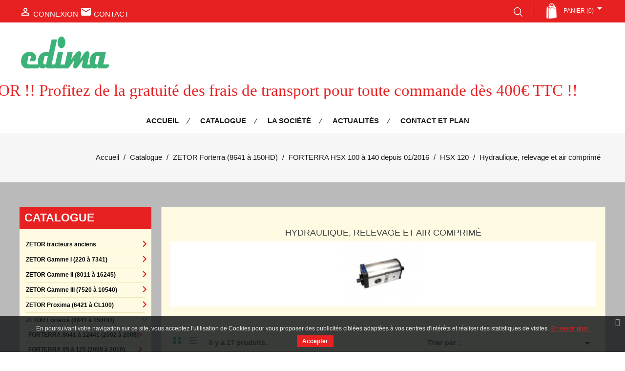

--- FILE ---
content_type: text/html; charset=utf-8
request_url: https://www.edima-67.com/1334-hydraulique-relevage-et-air-comprime
body_size: 26102
content:
<!doctype html>

<html lang="fr">



  <head>

    

      
<meta charset="utf-8">


<meta http-equiv="x-ua-compatible" content="ie=edge">



  <title>Hydraulique, relevage et air comprimé</title>
  <meta name="description" content="">
  <meta name="keywords" content="">
        <link rel="canonical" href="https://www.edima-67.com/1334-hydraulique-relevage-et-air-comprime">
  


<meta name="viewport" content="width=device-width, initial-scale=1">



<link rel="icon" type="image/vnd.microsoft.icon" href="/img/favicon.ico?1555315192">
<link rel="shortcut icon" type="image/x-icon" href="/img/favicon.ico?1555315192">


<!-- Templatemela added -->

<link href="https://fonts.googleapis.com/css?family=Raleway:200,300,400,500,600,700,900" rel="stylesheet" type="text/css" media="all"> 

<link href="https://fonts.googleapis.com/css?family=Playfair+Display:400,400i,700,700i,900,900i" rel="stylesheet" type="text/css" media="all"> 


    <link rel="stylesheet" href="https://www.edima-67.com/themes/edima-67.com_V2/assets/cache/theme-6d2d8d121.css" type="text/css" media="all">



  <link rel="stylesheet" href="/themes/edima-67.com_V2/assets/css/animate.css" type="text/css" >


  


  <script type="text/javascript">
        var prestashop = {"cart":{"products":[],"totals":{"total":{"type":"total","label":"Total","amount":0,"value":"0,00\u00a0\u20ac"},"total_including_tax":{"type":"total","label":"Total TTC","amount":0,"value":"0,00\u00a0\u20ac"},"total_excluding_tax":{"type":"total","label":"Total HT :","amount":0,"value":"0,00\u00a0\u20ac"}},"subtotals":{"products":{"type":"products","label":"Sous-total","amount":0,"value":"0,00\u00a0\u20ac"},"discounts":null,"shipping":{"type":"shipping","label":"Livraison","amount":0,"value":"gratuit"},"tax":null},"products_count":0,"summary_string":"0 articles","vouchers":{"allowed":1,"added":[]},"discounts":[],"minimalPurchase":0,"minimalPurchaseRequired":""},"currency":{"name":"euro","iso_code":"EUR","iso_code_num":"978","sign":"\u20ac"},"customer":{"lastname":null,"firstname":null,"email":null,"birthday":null,"newsletter":null,"newsletter_date_add":null,"optin":null,"website":null,"company":null,"siret":null,"ape":null,"is_logged":false,"gender":{"type":null,"name":null},"addresses":[]},"language":{"name":"Fran\u00e7ais (French)","iso_code":"fr","locale":"fr-FR","language_code":"fr","is_rtl":"0","date_format_lite":"d\/m\/Y","date_format_full":"d\/m\/Y H:i:s","id":1},"page":{"title":"","canonical":"https:\/\/www.edima-67.com\/1334-hydraulique-relevage-et-air-comprime","meta":{"title":"Hydraulique, relevage et air comprim\u00e9","description":"","keywords":"","robots":"index"},"page_name":"category","body_classes":{"lang-fr":true,"lang-rtl":false,"country-FR":true,"currency-EUR":true,"layout-left-column":true,"page-category":true,"tax-display-enabled":true,"category-id-1334":true,"category-Hydraulique, relevage et air comprim\u00e9":true,"category-id-parent-1237":true,"category-depth-level-5":true},"admin_notifications":[],"id_categ":1334},"shop":{"name":"Vente de pi\u00e8ces d\u00e9tach\u00e9es ZETOR : SAS EDIMA","logo":"\/img\/vente-de-pieces-detachees-zetor-sas-edima-logo-1555315192.jpg","stores_icon":"\/img\/logo_stores.png","favicon":"\/img\/favicon.ico"},"urls":{"base_url":"https:\/\/www.edima-67.com\/","current_url":"https:\/\/www.edima-67.com\/1334-hydraulique-relevage-et-air-comprime","shop_domain_url":"https:\/\/www.edima-67.com","img_ps_url":"https:\/\/www.edima-67.com\/img\/","img_cat_url":"https:\/\/www.edima-67.com\/img\/c\/","img_lang_url":"https:\/\/www.edima-67.com\/img\/l\/","img_prod_url":"https:\/\/www.edima-67.com\/img\/p\/","img_manu_url":"https:\/\/www.edima-67.com\/img\/m\/","img_sup_url":"https:\/\/www.edima-67.com\/img\/su\/","img_ship_url":"https:\/\/www.edima-67.com\/img\/s\/","img_store_url":"https:\/\/www.edima-67.com\/img\/st\/","img_col_url":"https:\/\/www.edima-67.com\/img\/co\/","img_url":"https:\/\/www.edima-67.com\/themes\/edima-67.com_V2\/assets\/img\/","css_url":"https:\/\/www.edima-67.com\/themes\/edima-67.com_V2\/assets\/css\/","js_url":"https:\/\/www.edima-67.com\/themes\/edima-67.com_V2\/assets\/js\/","pic_url":"https:\/\/www.edima-67.com\/upload\/","pages":{"address":"https:\/\/www.edima-67.com\/addresse","addresses":"https:\/\/www.edima-67.com\/addresses","authentication":"https:\/\/www.edima-67.com\/authentication","cart":"https:\/\/www.edima-67.com\/panier","category":"https:\/\/www.edima-67.com\/index.php?controller=category","cms":"https:\/\/www.edima-67.com\/index.php?controller=cms","contact":"https:\/\/www.edima-67.com\/nous-contacter","discount":"https:\/\/www.edima-67.com\/discount","guest_tracking":"https:\/\/www.edima-67.com\/guest-tracking","history":"https:\/\/www.edima-67.com\/historique-commendes","identity":"https:\/\/www.edima-67.com\/identite","index":"https:\/\/www.edima-67.com\/","my_account":"https:\/\/www.edima-67.com\/mon-compte","order_confirmation":"https:\/\/www.edima-67.com\/index.php?controller=order-confirmation","order_detail":"https:\/\/www.edima-67.com\/index.php?controller=order-detail","order_follow":"https:\/\/www.edima-67.com\/ordre-suivre","order":"https:\/\/www.edima-67.com\/Commande","order_return":"https:\/\/www.edima-67.com\/index.php?controller=order-return","order_slip":"https:\/\/www.edima-67.com\/bon-commande","pagenotfound":"https:\/\/www.edima-67.com\/page-introuvable","password":"https:\/\/www.edima-67.com\/mot-passe-oublie","pdf_invoice":"https:\/\/www.edima-67.com\/index.php?controller=pdf-invoice","pdf_order_return":"https:\/\/www.edima-67.com\/index.php?controller=pdf-order-return","pdf_order_slip":"https:\/\/www.edima-67.com\/index.php?controller=pdf-order-slip","prices_drop":"https:\/\/www.edima-67.com\/promotions","product":"https:\/\/www.edima-67.com\/index.php?controller=product","search":"https:\/\/www.edima-67.com\/chercher","sitemap":"https:\/\/www.edima-67.com\/sitemap","stores":"https:\/\/www.edima-67.com\/magasins","supplier":"https:\/\/www.edima-67.com\/fournisseuses","register":"https:\/\/www.edima-67.com\/authentication?create_account=1","order_login":"https:\/\/www.edima-67.com\/Commande?login=1"},"alternative_langs":{"fr":"https:\/\/www.edima-67.com\/1334-hydraulique-relevage-et-air-comprime"},"theme_assets":"\/themes\/edima-67.com_V2\/assets\/","actions":{"logout":"https:\/\/www.edima-67.com\/?mylogout="},"no_picture_image":{"bySize":{"cart_default":{"url":"https:\/\/www.edima-67.com\/img\/p\/fr-default-cart_default.jpg","width":80,"height":90},"small_default":{"url":"https:\/\/www.edima-67.com\/img\/p\/fr-default-small_default.jpg","width":98,"height":98},"home_default":{"url":"https:\/\/www.edima-67.com\/img\/p\/fr-default-home_default.jpg","width":285,"height":329},"medium_default":{"url":"https:\/\/www.edima-67.com\/img\/p\/fr-default-medium_default.jpg","width":452,"height":452},"large_default":{"url":"https:\/\/www.edima-67.com\/img\/p\/fr-default-large_default.jpg","width":1000,"height":1000}},"small":{"url":"https:\/\/www.edima-67.com\/img\/p\/fr-default-cart_default.jpg","width":80,"height":90},"medium":{"url":"https:\/\/www.edima-67.com\/img\/p\/fr-default-home_default.jpg","width":285,"height":329},"large":{"url":"https:\/\/www.edima-67.com\/img\/p\/fr-default-large_default.jpg","width":1000,"height":1000},"legend":""}},"configuration":{"display_taxes_label":true,"is_catalog":false,"show_prices":true,"opt_in":{"partner":false},"quantity_discount":{"type":"discount","label":"Remise"},"voucher_enabled":1,"return_enabled":0},"field_required":[],"breadcrumb":{"links":[{"title":"Accueil","url":"https:\/\/www.edima-67.com\/"},{"title":"Catalogue","url":"https:\/\/www.edima-67.com\/1-catalogue"},{"title":"ZETOR Forterra (8641 \u00e0 150HD)","url":"https:\/\/www.edima-67.com\/32-zetor-forterra-8641-a-150hd"},{"title":"FORTERRA HSX 100 \u00e0 140 depuis 01\/2016","url":"https:\/\/www.edima-67.com\/1222-forterra-hsx-100-a-140-depuis-012016"},{"title":"HSX 120","url":"https:\/\/www.edima-67.com\/1237-hs"},{"title":"Hydraulique, relevage et air comprim\u00e9","url":"https:\/\/www.edima-67.com\/1334-hydraulique-relevage-et-air-comprime"}],"count":6},"link":{"protocol_link":"https:\/\/","protocol_content":"https:\/\/"},"time":1769206972,"static_token":"70ee2d072fb4eb4dc12f75c9fe5b5599","token":"ccbd92665d289f5afc56d0daa9cd3500"};
      </script>



  <link href="https://fonts.googleapis.com/css?family=4" rel="stylesheet" type="text/css" media="all">


<script type="text/javascript">
    var cb_settings = {
        cb_bg_color:"rgba(23, 25, 28, 0.85)",
        cb_font_style:"4",
        cb_text_color:"#efefef",
        cb_inf_text_color:"#25B9D7",
        cb_loop:"1",
        cb_font_size:"12",
        cb_button_bg_color:"#25B9D7",
        cb_button_bg_color_hover:"#1e94ab",
        cb_button_text_color:"#ffffff",
    };

    var cb_cms_url = "https://www.edima-67.com/content/2-mentions-legales";
    var cb_position = "bottom";
    var cb_text = "En poursuivant votre navigation sur ce site, vous acceptez l&#039;utilisation de Cookies pour vous proposer des publicités ciblées adaptées à vos centres d&#039;intérêts et réaliser des statistiques de visites.";
    var cb_link_text = "En savoir plus.";
    var cd_button_text = "Accepter";
</script>


			<script type="text/javascript">
				(window.gaDevIds=window.gaDevIds||[]).push('d6YPbH');
				(function(i,s,o,g,r,a,m){i['GoogleAnalyticsObject']=r;i[r]=i[r]||function(){
				(i[r].q=i[r].q||[]).push(arguments)},i[r].l=1*new Date();a=s.createElement(o),
				m=s.getElementsByTagName(o)[0];a.async=1;a.src=g;m.parentNode.insertBefore(a,m)
				})(window,document,'script','//www.google-analytics.com/analytics.js','ga');
				ga('create', 'G-GHBV8M6DLE', 'auto');
				ga('require', 'ec');</script><script type="text/javascript">
   var abfd_url = "https://www.edima-67.com/module/amountbeforefreedelivery/ajax";
</script>




    

  </head>



  <body id="category" class="lang-fr country-fr currency-eur layout-left-column page-category tax-display-enabled category-id-1334 category-hydraulique-relevage-et-air-comprime category-id-parent-1237 category-depth-level-5"  data-id_categ="1334">





    

    

    



    <main>

      

        
      

      <header id="header">

        

              
    <div class="header-banner">
        
    </div>
    

    
    <nav class="header-nav">
        <div class="container">

            <div class="hidden-md-down">
                <div class="left-nav">
                    <div id="_desktop_user_info">
  <div class="user-info">
          <a
        href="https://www.edima-67.com/mon-compte"
        title="Identifiez-vous"
        rel="nofollow"
      >
        <i class="material-icons">&#xE7FF;</i>
        <span class="hidden-md-down">Connexion</span>
      </a>
        <a class="contact" href="/nous-contacter" rel="nofollow" title="Contact"> 
      <i class="material-icons msg">&#xe159;</i>
      <span class="hidden-md-down">Contact</span></a>
  </div></div>
                </div>

                <div class="right-nav">
                    <!-- Block search module TOP -->
<div class="search-icon"></div>
<div id="search_widget" class="col-lg-4 col-md-5 col-sm-12 search-widget" data-search-controller-url="//www.edima-67.com/chercher">
	<form method="get" action="//www.edima-67.com/chercher">
		<input type="hidden" name="controller" value="search">
		<div class="type-search">
			<label>Rechercher une r&eacute;f&eacute;rence exacte</label>
			<input type="checkbox" name="type_search" value="1">
		</div>
		<input type="text" name="s" value="" placeholder="Rechercher" aria-label="Rechercher">
		<button type="submit">
			<i class="material-icons search">&#xE8B6;</i>
		</button>
	</form>
</div>
<!-- /Block search module TOP -->
<div id="_desktop_cart">
  <div class="blockcart cart-preview inactive" data-refresh-url="//www.edima-67.com/module/ps_shoppingcart/ajax">
    <div class="header blockcart-header dropdown js-dropdown">
	 
		<a rel="nofollow" href="//www.edima-67.com/panier?action=show" > 
			<i class="material-icons shopping-cart">shopping_cart</i>
			<span class="hidden-md-down">Panier</span>
			<span class="cart-products-count">(0) </span>
			<i class="material-icons expand-more">&#xE5C5;</i>
		</a>
		 		
	      </div>
  </div>
</div>

                </div>
            </div>

            <div class="hidden-lg-up text-xs-center mobile">
                <div class="top-logo" id="_mobile_logo"></div>
                <div class="pull-xs-left" id="menu-icon">
                    <i class="material-icons menu-open">&#xE5D2;</i>
                    <i class="material-icons menu-close">&#xE5CD;</i>
                </div>
                <div class="pull-xs-right" id="_mobile_cart"></div>
                <div class="pull-xs-right" id="_mobile_user_info"></div>

                <div class="clearfix"></div>
            </div>

        </div>
    </nav>
    

    
            <div class="header-top">
            <div class="container">
                <div class="header_logo hidden-md-down" id="_desktop_logo">
                    <div class="row ">
                        <div class="col-lg-12">
                            <a href="https://www.edima-67.com/">
                                <img class="logo img-responsive" src="/img/vente-de-pieces-detachees-zetor-sas-edima-logo-1555315192.jpg" alt="Vente de pièces détachées ZETOR : SAS EDIMA">
                            </a>
                        </div>  
                    </div>
                </div>
            </div>
            <div class="bloc-marquee">
                <div class="marquee-rtl defileParent"> <p>Bienvenue sur notre site de vente de pièces ZETOR !! Profitez de la gratuité des frais de transport pour toute commande dès 400€ TTC !!</p></div>
            </div> 
            
            <div class="container">
                <div id="_desktop_cart">
  <div class="blockcart cart-preview inactive" data-refresh-url="//www.edima-67.com/module/ps_shoppingcart/ajax">
    <div class="header blockcart-header dropdown js-dropdown">
	 
		<a rel="nofollow" href="//www.edima-67.com/panier?action=show" > 
			<i class="material-icons shopping-cart">shopping_cart</i>
			<span class="hidden-md-down">Panier</span>
			<span class="cart-products-count">(0) </span>
			<i class="material-icons expand-more">&#xE5C5;</i>
		</a>
		 		
	      </div>
  </div>
</div>


<div class="main-menu">
<div class="menu container col-lg-8 col-md-7 js-top-menu position-static hidden-md-down" id="_desktop_top_menu">
    
          <ul class="top-menu" id="top-menu" data-depth="0">
                    <li class="link" id="lnk-accueil">
                          <a
                class="dropdown-item"
                href="https://www.edima-67.com" data-depth="0"
                              >
                                Accueil
              </a>
                          </li>
                    <li class="link" id="lnk-catalogue">
                          <a
                class="dropdown-item"
                href="https://www.edima-67.com/1-catalogue" data-depth="0"
                              >
                                Catalogue
              </a>
                          </li>
                    <li class="link" id="lnk-la-societe">
                          <a
                class="dropdown-item"
                href="https://www.edima-67.com/content/7-la-societe" data-depth="0"
                              >
                                La société
              </a>
                          </li>
                    <li class="link" id="lnk-actualites">
                          <a
                class="dropdown-item"
                href="https://www.edima-67.com/actualites.html" data-depth="0"
                              >
                                Actualités
              </a>
                          </li>
                    <li class="link" id="lnk-contact-et-plan">
                          <a
                class="dropdown-item"
                href="https://www.edima-67.com/nous-contacter" data-depth="0"
                              >
                                Contact et plan
              </a>
                          </li>
              </ul>
    
    <div class="clearfix"></div>
</div>
</div><!-- Block search module TOP -->
<div class="search-icon"></div>
<div id="search_widget" class="col-lg-4 col-md-5 col-sm-12 search-widget" data-search-controller-url="//www.edima-67.com/chercher">
	<form method="get" action="//www.edima-67.com/chercher">
		<input type="hidden" name="controller" value="search">
		<div class="type-search">
			<label>Rechercher une r&eacute;f&eacute;rence exacte</label>
			<input type="checkbox" name="type_search" value="1">
		</div>
		<input type="text" name="s" value="" placeholder="Rechercher" aria-label="Rechercher">
		<button type="submit">
			<i class="material-icons search">&#xE8B6;</i>
		</button>
	</form>
</div>
<!-- /Block search module TOP -->

                <div id="mobile_top_menu_wrapper" class="row hidden-lg-up" style="display:none;">
                    <div class="js-top-menu mobile" id="_mobile_top_menu"></div>
                    <div class="js-top-menu-bottom">
                        <div id="_mobile_currency_selector"></div>
                        <div id="_mobile_language_selector"></div>
                        <div id="_mobile_contact_link"></div>
                    </div>
                </div>
            </div>
        </div>
        
    

        

      </header>

      

        
<aside id="notifications">
  <div class="container">
    
    
    
      </div>
</aside>

      

    



	  

		<nav data-depth="6" class="breadcrumb hidden-sm-down">
   <div class="container">
  <ol itemscope itemtype="http://schema.org/BreadcrumbList">
          
      <li itemprop="itemListElement" itemscope itemtype="http://schema.org/ListItem">
        <a itemprop="item" href="https://www.edima-67.com/">
          <span itemprop="name">Accueil</span>
        </a>
        <meta itemprop="position" content="1">
      </li>
      
          
      <li itemprop="itemListElement" itemscope itemtype="http://schema.org/ListItem">
        <a itemprop="item" href="https://www.edima-67.com/1-catalogue">
          <span itemprop="name">Catalogue</span>
        </a>
        <meta itemprop="position" content="2">
      </li>
      
          
      <li itemprop="itemListElement" itemscope itemtype="http://schema.org/ListItem">
        <a itemprop="item" href="https://www.edima-67.com/32-zetor-forterra-8641-a-150hd">
          <span itemprop="name">ZETOR Forterra (8641 à 150HD)</span>
        </a>
        <meta itemprop="position" content="3">
      </li>
      
          
      <li itemprop="itemListElement" itemscope itemtype="http://schema.org/ListItem">
        <a itemprop="item" href="https://www.edima-67.com/1222-forterra-hsx-100-a-140-depuis-012016">
          <span itemprop="name">FORTERRA HSX 100 à 140 depuis 01/2016</span>
        </a>
        <meta itemprop="position" content="4">
      </li>
      
          
      <li itemprop="itemListElement" itemscope itemtype="http://schema.org/ListItem">
        <a itemprop="item" href="https://www.edima-67.com/1237-hs">
          <span itemprop="name">HSX 120</span>
        </a>
        <meta itemprop="position" content="5">
      </li>
      
          
      <li itemprop="itemListElement" itemscope itemtype="http://schema.org/ListItem">
        <a itemprop="item" href="https://www.edima-67.com/1334-hydraulique-relevage-et-air-comprime">
          <span itemprop="name">Hydraulique, relevage et air comprimé</span>
        </a>
        <meta itemprop="position" content="6">
      </li>
      
      </ol>
  </div>
</nav>

	  

			

	  <section id="wrapper">

   

    
      <div class="container">

      		  

          <div id="columns_inner">

		  

            <div id="left-column" class="col-xs-12 col-sm-4 col-md-3">

              
                





<div class="block-categories block">

   <h4 class="block_title hidden-md-down">

   		<a href="/1-Catalogue">Catalogue</a>

   </h4>

   <h4 class="block_title hidden-lg-up" data-target="#block_categories_toggle" data-toggle="collapse">

		  <a class="res-cat" href="/1-Catalogue">Catalogue</a>

		<span class="pull-xs-right">

		  <span class="navbar-toggler collapse-icons">

			<i class="material-icons add">&#xE145;</i>

			<i class="material-icons remove">&#xE14C;</i>

		  </span>

		</span>

	</h4>

   <div id="block_categories_toggle" class="block_content collapse">

	   <ul class="category-top-menu">

		<li>

  <ul class="category-sub-menu"><li id="categoryitem-528" class="categorycollapse  "  data-depth="0"><a href="https://www.edima-67.com/528-zetor-tracteurs-anciens">ZETOR tracteurs anciens</a><div class="navbar-toggler collapse-icons" data-toggle="collapse" data-target="#exCollapsingNavbar528"><i class="material-icons add">&#xE315;</i><i class="material-icons remove">&#xE313;</i></div><div class="collapse" id="exCollapsingNavbar528">

  <ul class="category-sub-menu"><li id="categoryitem-529" class="categorycollapse   hidden-subcateg "  data-depth="1"><a class="category-sub-link" href="https://www.edima-67.com/529-z-25">Z 25</a><span class="arrows" data-toggle="collapse" data-target="#exCollapsingNavbar529"><i class="material-icons arrow-right">&#xE315;</i><i class="material-icons arrow-down">&#xE313;</i></span><div class="collapse" id="exCollapsingNavbar529">

  <ul class="category-sub-menu"><li id="categoryitem-1629" class="  "  data-depth="2"><a class="category-sub-link" href="https://www.edima-67.com/1629-mot">moteur</a></li><li id="categoryitem-1630" class="  "  data-depth="2"><a class="category-sub-link" href="https://www.edima-67.com/1630-ref">refroidissement</a></li><li id="categoryitem-1631" class="  "  data-depth="2"><a class="category-sub-link" href="https://www.edima-67.com/1631-fil">filtration, alimentation et injection</a></li><li id="categoryitem-1632" class="  "  data-depth="2"><a class="category-sub-link" href="https://www.edima-67.com/1632-em">embrayage</a></li><li id="categoryitem-1633" class="  "  data-depth="2"><a class="category-sub-link" href="https://www.edima-67.com/1633-boite-de-vitesses-et-pont-arriere">boîte de vitesses et pont arrière</a></li><li id="categoryitem-1634" class="  "  data-depth="2"><a class="category-sub-link" href="https://www.edima-67.com/1634-freins">freins</a></li><li id="categoryitem-1635" class="  "  data-depth="2"><a class="category-sub-link" href="https://www.edima-67.com/1635-hydraulique-et-relevage">hydraulique et relevage</a></li><li id="categoryitem-1636" class="  "  data-depth="2"><a class="category-sub-link" href="https://www.edima-67.com/1636-cabine-carrosserie-et-accessoires">cabine, carrosserie et accessoires</a></li><li id="categoryitem-1637" class="  "  data-depth="2"><a class="category-sub-link" href="https://www.edima-67.com/1637-electricite">électricité</a></li><li id="categoryitem-1638" class="  "  data-depth="2"><a class="category-sub-link" href="https://www.edima-67.com/1638-direction-et-essieu-avant-">direction et essieu avant </a></li></ul>
</div></li><li id="categoryitem-981" class="  "  data-depth="1"><a class="category-sub-link" href="https://www.edima-67.com/981-super-550">super 550</a></li></ul>
</div></li><li id="categoryitem-12" class="categorycollapse  "  data-depth="0"><a href="https://www.edima-67.com/12-zetor-gamme-i-220-a-7341">ZETOR Gamme I (220 à 7341)</a><div class="navbar-toggler collapse-icons" data-toggle="collapse" data-target="#exCollapsingNavbar12"><i class="material-icons add">&#xE315;</i><i class="material-icons remove">&#xE313;</i></div><div class="collapse" id="exCollapsingNavbar12">

  <ul class="category-sub-menu"><li id="categoryitem-169" class="categorycollapse  "  data-depth="1"><a class="category-sub-link" href="https://www.edima-67.com/169-serie-100-220-330-440">série 100 (220, 330, 440)</a><span class="arrows" data-toggle="collapse" data-target="#exCollapsingNavbar169"><i class="material-icons arrow-right">&#xE315;</i><i class="material-icons arrow-down">&#xE313;</i></span><div class="collapse" id="exCollapsingNavbar169">

  <ul class="category-sub-menu"><li id="categoryitem-170" class="categorycollapse   hidden-subcateg "  data-depth="2"><a class="category-sub-link" href="https://www.edima-67.com/170-220-2011">220, 2011</a><span class="arrows" data-toggle="collapse" data-target="#exCollapsingNavbar170"><i class="material-icons arrow-right">&#xE315;</i><i class="material-icons arrow-down">&#xE313;</i></span><div class="collapse" id="exCollapsingNavbar170">

  <ul class="category-sub-menu"><li id="categoryitem-175" class="  "  data-depth="3"><a class="category-sub-link" href="https://www.edima-67.com/175-moteur">moteur</a></li><li id="categoryitem-176" class="  "  data-depth="3"><a class="category-sub-link" href="https://www.edima-67.com/176-r">Refroidissement</a></li><li id="categoryitem-903" class="  "  data-depth="3"><a class="category-sub-link" href="https://www.edima-67.com/903-a">Alimentation et injection</a></li><li id="categoryitem-177" class="  "  data-depth="3"><a class="category-sub-link" href="https://www.edima-67.com/177-filtration-et-echappement">Filtration et échappement</a></li><li id="categoryitem-178" class="  "  data-depth="3"><a class="category-sub-link" href="https://www.edima-67.com/178-e">Embrayage</a></li><li id="categoryitem-179" class="  "  data-depth="3"><a class="category-sub-link" href="https://www.edima-67.com/179-b">Boite de vitesses, pont arrière</a></li><li id="categoryitem-180" class="  "  data-depth="3"><a class="category-sub-link" href="https://www.edima-67.com/180-f">Freinage</a></li><li id="categoryitem-182" class="  "  data-depth="3"><a class="category-sub-link" href="https://www.edima-67.com/182-hydraulique-et-attelage">Hydraulique et attelage</a></li><li id="categoryitem-183" class="  "  data-depth="3"><a class="category-sub-link" href="https://www.edima-67.com/183-c">Cabine, carrosserie, acc.</a></li><li id="categoryitem-184" class="  "  data-depth="3"><a class="category-sub-link" href="https://www.edima-67.com/184-e">Electricité</a></li><li id="categoryitem-185" class="  "  data-depth="3"><a class="category-sub-link" href="https://www.edima-67.com/185-d">Direction, pont avant</a></li></ul>
</div></li><li id="categoryitem-172" class="categorycollapse   hidden-subcateg "  data-depth="2"><a class="category-sub-link" href="https://www.edima-67.com/172-330-3011">330, 3011</a><span class="arrows" data-toggle="collapse" data-target="#exCollapsingNavbar172"><i class="material-icons arrow-right">&#xE315;</i><i class="material-icons arrow-down">&#xE313;</i></span><div class="collapse" id="exCollapsingNavbar172">

  <ul class="category-sub-menu"><li id="categoryitem-186" class="  "  data-depth="3"><a class="category-sub-link" href="https://www.edima-67.com/186-m">Moteur</a></li><li id="categoryitem-187" class="  "  data-depth="3"><a class="category-sub-link" href="https://www.edima-67.com/187-r">Refroidissement</a></li><li id="categoryitem-906" class="  "  data-depth="3"><a class="category-sub-link" href="https://www.edima-67.com/906-a">Alimentation et injection</a></li><li id="categoryitem-188" class="  "  data-depth="3"><a class="category-sub-link" href="https://www.edima-67.com/188-filtration-et-echappement">Filtration et échappement</a></li><li id="categoryitem-189" class="  "  data-depth="3"><a class="category-sub-link" href="https://www.edima-67.com/189-e">Embrayage</a></li><li id="categoryitem-190" class="  "  data-depth="3"><a class="category-sub-link" href="https://www.edima-67.com/190-b">Boite de vitesses, pont arrière</a></li><li id="categoryitem-191" class="  "  data-depth="3"><a class="category-sub-link" href="https://www.edima-67.com/191-f">Freinage</a></li><li id="categoryitem-192" class="  "  data-depth="3"><a class="category-sub-link" href="https://www.edima-67.com/192-hydraulique-et-attelage">Hydraulique et attelage</a></li><li id="categoryitem-193" class="  "  data-depth="3"><a class="category-sub-link" href="https://www.edima-67.com/193-c">Cabine, carrosserie, acc.</a></li><li id="categoryitem-194" class="  "  data-depth="3"><a class="category-sub-link" href="https://www.edima-67.com/194-e">Electricité</a></li><li id="categoryitem-195" class="  "  data-depth="3"><a class="category-sub-link" href="https://www.edima-67.com/195-d">Direction, essieu avant et pont avant</a></li></ul>
</div></li><li id="categoryitem-173" class="categorycollapse   hidden-subcateg "  data-depth="2"><a class="category-sub-link" href="https://www.edima-67.com/173-440-4011">440, 4011</a><span class="arrows" data-toggle="collapse" data-target="#exCollapsingNavbar173"><i class="material-icons arrow-right">&#xE315;</i><i class="material-icons arrow-down">&#xE313;</i></span><div class="collapse" id="exCollapsingNavbar173">

  <ul class="category-sub-menu"><li id="categoryitem-196" class="  "  data-depth="3"><a class="category-sub-link" href="https://www.edima-67.com/196-m">Moteur</a></li><li id="categoryitem-198" class="  "  data-depth="3"><a class="category-sub-link" href="https://www.edima-67.com/198-r">Refroidissement</a></li><li id="categoryitem-909" class="  "  data-depth="3"><a class="category-sub-link" href="https://www.edima-67.com/909-a">Alimentation et injection</a></li><li id="categoryitem-199" class="  "  data-depth="3"><a class="category-sub-link" href="https://www.edima-67.com/199-filtration-et-echappement">Filtration et échappement</a></li><li id="categoryitem-200" class="  "  data-depth="3"><a class="category-sub-link" href="https://www.edima-67.com/200-e">Embrayage</a></li><li id="categoryitem-201" class="  "  data-depth="3"><a class="category-sub-link" href="https://www.edima-67.com/201-b">Boite de vitesses, pont arrière</a></li><li id="categoryitem-204" class="  "  data-depth="3"><a class="category-sub-link" href="https://www.edima-67.com/204-f">Freinage</a></li><li id="categoryitem-202" class="  "  data-depth="3"><a class="category-sub-link" href="https://www.edima-67.com/202-hydraulique-et-attelage">Hydraulique et attelage</a></li><li id="categoryitem-205" class="  "  data-depth="3"><a class="category-sub-link" href="https://www.edima-67.com/205-c">Cabine, carrosserie, acc.</a></li><li id="categoryitem-206" class="  "  data-depth="3"><a class="category-sub-link" href="https://www.edima-67.com/206-e">Electricité</a></li><li id="categoryitem-207" class="  "  data-depth="3"><a class="category-sub-link" href="https://www.edima-67.com/207-d">Direction, essieu avant et pont avant</a></li></ul>
</div></li></ul>
</div></li><li id="categoryitem-208" class="categorycollapse  "  data-depth="1"><a class="category-sub-link" href="https://www.edima-67.com/208-serie-5-2511-3511-4511-5511">série 5  (2511, 3511, 4511, 5511)</a><span class="arrows" data-toggle="collapse" data-target="#exCollapsingNavbar208"><i class="material-icons arrow-right">&#xE315;</i><i class="material-icons arrow-down">&#xE313;</i></span><div class="collapse" id="exCollapsingNavbar208">

  <ul class="category-sub-menu"><li id="categoryitem-209" class="categorycollapse   hidden-subcateg "  data-depth="2"><a class="category-sub-link" href="https://www.edima-67.com/209-2511">2511</a><span class="arrows" data-toggle="collapse" data-target="#exCollapsingNavbar209"><i class="material-icons arrow-right">&#xE315;</i><i class="material-icons arrow-down">&#xE313;</i></span><div class="collapse" id="exCollapsingNavbar209">

  <ul class="category-sub-menu"><li id="categoryitem-213" class="  "  data-depth="3"><a class="category-sub-link" href="https://www.edima-67.com/213-m">Moteur</a></li><li id="categoryitem-214" class="  "  data-depth="3"><a class="category-sub-link" href="https://www.edima-67.com/214-r">Refroidissement</a></li><li id="categoryitem-215" class="  "  data-depth="3"><a class="category-sub-link" href="https://www.edima-67.com/215-alimentation-et-injection">Alimentation et injection</a></li><li id="categoryitem-1876" class="   hidden-subcateg "  data-depth="3"><a class="category-sub-link" href="https://www.edima-67.com/1876-filtration-et-echappement">Filtration et échappement</a></li><li id="categoryitem-216" class="  "  data-depth="3"><a class="category-sub-link" href="https://www.edima-67.com/216-e">Embrayage</a></li><li id="categoryitem-217" class="  "  data-depth="3"><a class="category-sub-link" href="https://www.edima-67.com/217-b">Boite de vitesses, pont arrière</a></li><li id="categoryitem-218" class="  "  data-depth="3"><a class="category-sub-link" href="https://www.edima-67.com/218-f">Freinage</a></li><li id="categoryitem-219" class="  "  data-depth="3"><a class="category-sub-link" href="https://www.edima-67.com/219-h">Hydraulique et relevage</a></li><li id="categoryitem-220" class="  "  data-depth="3"><a class="category-sub-link" href="https://www.edima-67.com/220-c">Cabine, carrosserie, acc.</a></li><li id="categoryitem-221" class="  "  data-depth="3"><a class="category-sub-link" href="https://www.edima-67.com/221-e">Electricité</a></li><li id="categoryitem-222" class="  "  data-depth="3"><a class="category-sub-link" href="https://www.edima-67.com/222-d">Direction, essieu avant et pont avant</a></li></ul>
</div></li><li id="categoryitem-210" class="categorycollapse   hidden-subcateg "  data-depth="2"><a class="category-sub-link" href="https://www.edima-67.com/210-3511">3511</a><span class="arrows" data-toggle="collapse" data-target="#exCollapsingNavbar210"><i class="material-icons arrow-right">&#xE315;</i><i class="material-icons arrow-down">&#xE313;</i></span><div class="collapse" id="exCollapsingNavbar210">

  <ul class="category-sub-menu"><li id="categoryitem-223" class="  "  data-depth="3"><a class="category-sub-link" href="https://www.edima-67.com/223-m">Moteur</a></li><li id="categoryitem-224" class="  "  data-depth="3"><a class="category-sub-link" href="https://www.edima-67.com/224-r">Refroidissement</a></li><li id="categoryitem-893" class="  "  data-depth="3"><a class="category-sub-link" href="https://www.edima-67.com/893-alimentation-et-injection">Alimentation et injection</a></li><li id="categoryitem-225" class="  "  data-depth="3"><a class="category-sub-link" href="https://www.edima-67.com/225-filtration-et-echappement">Filtration et échappement</a></li><li id="categoryitem-226" class="  "  data-depth="3"><a class="category-sub-link" href="https://www.edima-67.com/226-e">Embrayage</a></li><li id="categoryitem-227" class="  "  data-depth="3"><a class="category-sub-link" href="https://www.edima-67.com/227-boite-de-vitesses-et-pont-arriere">Boite de vitesses et pont arrière</a></li><li id="categoryitem-228" class="  "  data-depth="3"><a class="category-sub-link" href="https://www.edima-67.com/228-f">Freinage</a></li><li id="categoryitem-229" class="  "  data-depth="3"><a class="category-sub-link" href="https://www.edima-67.com/229-h">Hydraulique et relevage</a></li><li id="categoryitem-230" class="  "  data-depth="3"><a class="category-sub-link" href="https://www.edima-67.com/230-c">Cabine, carrosserie, acc.</a></li><li id="categoryitem-231" class="  "  data-depth="3"><a class="category-sub-link" href="https://www.edima-67.com/231-e">Electricité</a></li><li id="categoryitem-232" class="  "  data-depth="3"><a class="category-sub-link" href="https://www.edima-67.com/232-d">Direction, essieu avant et pont avant</a></li></ul>
</div></li><li id="categoryitem-211" class="categorycollapse   hidden-subcateg "  data-depth="2"><a class="category-sub-link" href="https://www.edima-67.com/211-4511">4511</a><span class="arrows" data-toggle="collapse" data-target="#exCollapsingNavbar211"><i class="material-icons arrow-right">&#xE315;</i><i class="material-icons arrow-down">&#xE313;</i></span><div class="collapse" id="exCollapsingNavbar211">

  <ul class="category-sub-menu"><li id="categoryitem-233" class="  "  data-depth="3"><a class="category-sub-link" href="https://www.edima-67.com/233-m">Moteur</a></li><li id="categoryitem-234" class="  "  data-depth="3"><a class="category-sub-link" href="https://www.edima-67.com/234-r">Refroidissement</a></li><li id="categoryitem-895" class="  "  data-depth="3"><a class="category-sub-link" href="https://www.edima-67.com/895-alimentation-et-injection">Alimentation et injection</a></li><li id="categoryitem-235" class="  "  data-depth="3"><a class="category-sub-link" href="https://www.edima-67.com/235-filtration-et-echappement">Filtration et échappement</a></li><li id="categoryitem-236" class="  "  data-depth="3"><a class="category-sub-link" href="https://www.edima-67.com/236-e">Embrayage</a></li><li id="categoryitem-240" class="  "  data-depth="3"><a class="category-sub-link" href="https://www.edima-67.com/240-b">Boite de vitesses, pont arrière</a></li><li id="categoryitem-237" class="  "  data-depth="3"><a class="category-sub-link" href="https://www.edima-67.com/237-f">Freinage</a></li><li id="categoryitem-238" class="  "  data-depth="3"><a class="category-sub-link" href="https://www.edima-67.com/238-h">Hydraulique et relevage</a></li><li id="categoryitem-239" class="  "  data-depth="3"><a class="category-sub-link" href="https://www.edima-67.com/239-c">Cabine, carrosserie, acc.</a></li><li id="categoryitem-241" class="  "  data-depth="3"><a class="category-sub-link" href="https://www.edima-67.com/241-e">Electricité</a></li><li id="categoryitem-242" class="  "  data-depth="3"><a class="category-sub-link" href="https://www.edima-67.com/242-d">Direction, essieu avant et pont avant</a></li></ul>
</div></li><li id="categoryitem-212" class="categorycollapse   hidden-subcateg "  data-depth="2"><a class="category-sub-link" href="https://www.edima-67.com/212-5511-5545">5511, 5545</a><span class="arrows" data-toggle="collapse" data-target="#exCollapsingNavbar212"><i class="material-icons arrow-right">&#xE315;</i><i class="material-icons arrow-down">&#xE313;</i></span><div class="collapse" id="exCollapsingNavbar212">

  <ul class="category-sub-menu"><li id="categoryitem-243" class="  "  data-depth="3"><a class="category-sub-link" href="https://www.edima-67.com/243-m">Moteur</a></li><li id="categoryitem-244" class="  "  data-depth="3"><a class="category-sub-link" href="https://www.edima-67.com/244-r">Refroidissement</a></li><li id="categoryitem-947" class="  "  data-depth="3"><a class="category-sub-link" href="https://www.edima-67.com/947-a">Alimentation et injection</a></li><li id="categoryitem-245" class="  "  data-depth="3"><a class="category-sub-link" href="https://www.edima-67.com/245-filtration-et-echappement">Filtration et échappement</a></li><li id="categoryitem-246" class="  "  data-depth="3"><a class="category-sub-link" href="https://www.edima-67.com/246-e">Embrayage</a></li><li id="categoryitem-247" class="  "  data-depth="3"><a class="category-sub-link" href="https://www.edima-67.com/247-boite-de-vitesses-et-pont-arriere">Boite de vitesses et pont arrière</a></li><li id="categoryitem-249" class="  "  data-depth="3"><a class="category-sub-link" href="https://www.edima-67.com/249-f">Freinage</a></li><li id="categoryitem-248" class="  "  data-depth="3"><a class="category-sub-link" href="https://www.edima-67.com/248-h">Hydraulique et relevage</a></li><li id="categoryitem-250" class="  "  data-depth="3"><a class="category-sub-link" href="https://www.edima-67.com/250-c">Cabine, carrosserie, acc.</a></li><li id="categoryitem-251" class="  "  data-depth="3"><a class="category-sub-link" href="https://www.edima-67.com/251-e">Electricité</a></li><li id="categoryitem-252" class="  "  data-depth="3"><a class="category-sub-link" href="https://www.edima-67.com/252-d">Direction, essieu avant et pont avant</a></li></ul>
</div></li></ul>
</div></li><li id="categoryitem-253" class="categorycollapse  "  data-depth="1"><a class="category-sub-link" href="https://www.edima-67.com/253-serie-7-471218-57111848-67111848">série 7  (4712/18, 5711/18/48, 6711/18/48)</a><span class="arrows" data-toggle="collapse" data-target="#exCollapsingNavbar253"><i class="material-icons arrow-right">&#xE315;</i><i class="material-icons arrow-down">&#xE313;</i></span><div class="collapse" id="exCollapsingNavbar253">

  <ul class="category-sub-menu"><li id="categoryitem-254" class="categorycollapse   hidden-subcateg "  data-depth="2"><a class="category-sub-link" href="https://www.edima-67.com/254-4712-4718">4712, 4718</a><span class="arrows" data-toggle="collapse" data-target="#exCollapsingNavbar254"><i class="material-icons arrow-right">&#xE315;</i><i class="material-icons arrow-down">&#xE313;</i></span><div class="collapse" id="exCollapsingNavbar254">

  <ul class="category-sub-menu"><li id="categoryitem-257" class="  "  data-depth="3"><a class="category-sub-link" href="https://www.edima-67.com/257-m">Moteur</a></li><li id="categoryitem-258" class="  "  data-depth="3"><a class="category-sub-link" href="https://www.edima-67.com/258-r">Refroidissement</a></li><li id="categoryitem-965" class="  "  data-depth="3"><a class="category-sub-link" href="https://www.edima-67.com/965-alimentation-et-injection">Alimentation et injection</a></li><li id="categoryitem-259" class="  "  data-depth="3"><a class="category-sub-link" href="https://www.edima-67.com/259-filtration-et-echappement">Filtration et échappement</a></li><li id="categoryitem-260" class="  "  data-depth="3"><a class="category-sub-link" href="https://www.edima-67.com/260-e">Embrayage</a></li><li id="categoryitem-261" class="  "  data-depth="3"><a class="category-sub-link" href="https://www.edima-67.com/261-b">Boite de vitesses, pont arrière</a></li><li id="categoryitem-263" class="  "  data-depth="3"><a class="category-sub-link" href="https://www.edima-67.com/263-f">Freinage</a></li><li id="categoryitem-262" class="  "  data-depth="3"><a class="category-sub-link" href="https://www.edima-67.com/262-h">Hydraulique et relevage</a></li><li id="categoryitem-264" class="  "  data-depth="3"><a class="category-sub-link" href="https://www.edima-67.com/264-c">Cabine, carrosserie, acc.</a></li><li id="categoryitem-265" class="  "  data-depth="3"><a class="category-sub-link" href="https://www.edima-67.com/265-e">Electricité</a></li><li id="categoryitem-266" class="  "  data-depth="3"><a class="category-sub-link" href="https://www.edima-67.com/266-d">Direction, essieu avant et pont avant</a></li></ul>
</div></li><li id="categoryitem-255" class="categorycollapse   hidden-subcateg "  data-depth="2"><a class="category-sub-link" href="https://www.edima-67.com/255-5711-5718-5745-5748">5711, 5718, 5745, 5748</a><span class="arrows" data-toggle="collapse" data-target="#exCollapsingNavbar255"><i class="material-icons arrow-right">&#xE315;</i><i class="material-icons arrow-down">&#xE313;</i></span><div class="collapse" id="exCollapsingNavbar255">

  <ul class="category-sub-menu"><li id="categoryitem-267" class="  "  data-depth="3"><a class="category-sub-link" href="https://www.edima-67.com/267-m">Moteur</a></li><li id="categoryitem-268" class="  "  data-depth="3"><a class="category-sub-link" href="https://www.edima-67.com/268-r">Refroidissement</a></li><li id="categoryitem-971" class="  "  data-depth="3"><a class="category-sub-link" href="https://www.edima-67.com/971-al">Alimentation et injection</a></li><li id="categoryitem-269" class="  "  data-depth="3"><a class="category-sub-link" href="https://www.edima-67.com/269-filtration-et-echappement">Filtration et échappement</a></li><li id="categoryitem-270" class="  "  data-depth="3"><a class="category-sub-link" href="https://www.edima-67.com/270-e">Embrayage</a></li><li id="categoryitem-271" class="  "  data-depth="3"><a class="category-sub-link" href="https://www.edima-67.com/271-b">Boite de vitesses, pont arrière</a></li><li id="categoryitem-272" class="  "  data-depth="3"><a class="category-sub-link" href="https://www.edima-67.com/272-f">Freinage</a></li><li id="categoryitem-273" class="  "  data-depth="3"><a class="category-sub-link" href="https://www.edima-67.com/273-h">Hydraulique et relevage</a></li><li id="categoryitem-274" class="  "  data-depth="3"><a class="category-sub-link" href="https://www.edima-67.com/274-c">Cabine, carrosserie, acc.</a></li><li id="categoryitem-275" class="  "  data-depth="3"><a class="category-sub-link" href="https://www.edima-67.com/275-e">Electricité</a></li><li id="categoryitem-276" class="  "  data-depth="3"><a class="category-sub-link" href="https://www.edima-67.com/276-d">Direction, essieu avant et pont avant</a></li></ul>
</div></li><li id="categoryitem-256" class="categorycollapse   hidden-subcateg "  data-depth="2"><a class="category-sub-link" href="https://www.edima-67.com/256-6711-6718-6745-6748">6711, 6718, 6745, 6748</a><span class="arrows" data-toggle="collapse" data-target="#exCollapsingNavbar256"><i class="material-icons arrow-right">&#xE315;</i><i class="material-icons arrow-down">&#xE313;</i></span><div class="collapse" id="exCollapsingNavbar256">

  <ul class="category-sub-menu"><li id="categoryitem-277" class="  "  data-depth="3"><a class="category-sub-link" href="https://www.edima-67.com/277-m">Moteur</a></li><li id="categoryitem-278" class="  "  data-depth="3"><a class="category-sub-link" href="https://www.edima-67.com/278-r">Refroidissement</a></li><li id="categoryitem-977" class="  "  data-depth="3"><a class="category-sub-link" href="https://www.edima-67.com/977-al">Alimentation et injection</a></li><li id="categoryitem-279" class="  "  data-depth="3"><a class="category-sub-link" href="https://www.edima-67.com/279-filtration-et-echappement">Filtration et échappement</a></li><li id="categoryitem-280" class="  "  data-depth="3"><a class="category-sub-link" href="https://www.edima-67.com/280-e">Embrayage</a></li><li id="categoryitem-281" class="  "  data-depth="3"><a class="category-sub-link" href="https://www.edima-67.com/281-b">Boite de vitesses, pont arrière</a></li><li id="categoryitem-282" class="  "  data-depth="3"><a class="category-sub-link" href="https://www.edima-67.com/282-f">Freinage</a></li><li id="categoryitem-283" class="  "  data-depth="3"><a class="category-sub-link" href="https://www.edima-67.com/283-h">Hydraulique et relevage</a></li><li id="categoryitem-284" class="  "  data-depth="3"><a class="category-sub-link" href="https://www.edima-67.com/284-c">Cabine, carrosserie, acc.</a></li><li id="categoryitem-285" class="  "  data-depth="3"><a class="category-sub-link" href="https://www.edima-67.com/285-e">Electricité</a></li><li id="categoryitem-286" class="  "  data-depth="3"><a class="category-sub-link" href="https://www.edima-67.com/286-d">Direction, essieu avant et pont avant</a></li></ul>
</div></li></ul>
</div></li><li id="categoryitem-287" class="categorycollapse  "  data-depth="1"><a class="category-sub-link" href="https://www.edima-67.com/287-serie-9-4911-5911-45-6911-45">série 9 (4911, 5911/45, 6911/45)</a><span class="arrows" data-toggle="collapse" data-target="#exCollapsingNavbar287"><i class="material-icons arrow-right">&#xE315;</i><i class="material-icons arrow-down">&#xE313;</i></span><div class="collapse" id="exCollapsingNavbar287">

  <ul class="category-sub-menu"><li id="categoryitem-288" class="categorycollapse   hidden-subcateg "  data-depth="2"><a class="category-sub-link" href="https://www.edima-67.com/288-4911">4911</a><span class="arrows" data-toggle="collapse" data-target="#exCollapsingNavbar288"><i class="material-icons arrow-right">&#xE315;</i><i class="material-icons arrow-down">&#xE313;</i></span><div class="collapse" id="exCollapsingNavbar288">

  <ul class="category-sub-menu"><li id="categoryitem-291" class="  "  data-depth="3"><a class="category-sub-link" href="https://www.edima-67.com/291-m">Moteur</a></li><li id="categoryitem-292" class="  "  data-depth="3"><a class="category-sub-link" href="https://www.edima-67.com/292-r">Refroidissement</a></li><li id="categoryitem-992" class="  "  data-depth="3"><a class="category-sub-link" href="https://www.edima-67.com/992-alimentation-et-injection">alimentation et injection</a></li><li id="categoryitem-293" class="  "  data-depth="3"><a class="category-sub-link" href="https://www.edima-67.com/293-filtration-et-echappement">Filtration et échappement</a></li><li id="categoryitem-294" class="  "  data-depth="3"><a class="category-sub-link" href="https://www.edima-67.com/294-e">Embrayage</a></li><li id="categoryitem-295" class="  "  data-depth="3"><a class="category-sub-link" href="https://www.edima-67.com/295-b">Boite de vitesses, pont arrière</a></li><li id="categoryitem-296" class="  "  data-depth="3"><a class="category-sub-link" href="https://www.edima-67.com/296-f">Freinage</a></li><li id="categoryitem-297" class="  "  data-depth="3"><a class="category-sub-link" href="https://www.edima-67.com/297-h">Hydraulique et relevage</a></li><li id="categoryitem-298" class="  "  data-depth="3"><a class="category-sub-link" href="https://www.edima-67.com/298-c">Cabine, carrosserie, acc.</a></li><li id="categoryitem-299" class="  "  data-depth="3"><a class="category-sub-link" href="https://www.edima-67.com/299-e">Electricité</a></li><li id="categoryitem-300" class="  "  data-depth="3"><a class="category-sub-link" href="https://www.edima-67.com/300-d">Direction, essieu avant et pont avant</a></li></ul>
</div></li><li id="categoryitem-289" class="categorycollapse   hidden-subcateg "  data-depth="2"><a class="category-sub-link" href="https://www.edima-67.com/289-5911-5945">5911, 5945</a><span class="arrows" data-toggle="collapse" data-target="#exCollapsingNavbar289"><i class="material-icons arrow-right">&#xE315;</i><i class="material-icons arrow-down">&#xE313;</i></span><div class="collapse" id="exCollapsingNavbar289">

  <ul class="category-sub-menu"><li id="categoryitem-301" class="  "  data-depth="3"><a class="category-sub-link" href="https://www.edima-67.com/301-m">Moteur</a></li><li id="categoryitem-302" class="  "  data-depth="3"><a class="category-sub-link" href="https://www.edima-67.com/302-r">Refroidissement</a></li><li id="categoryitem-995" class="  "  data-depth="3"><a class="category-sub-link" href="https://www.edima-67.com/995-a">Alimentation et injection</a></li><li id="categoryitem-303" class="  "  data-depth="3"><a class="category-sub-link" href="https://www.edima-67.com/303-filtration-et-echappement">Filtration et échappement</a></li><li id="categoryitem-304" class="  "  data-depth="3"><a class="category-sub-link" href="https://www.edima-67.com/304-e">Embrayage</a></li><li id="categoryitem-305" class="  "  data-depth="3"><a class="category-sub-link" href="https://www.edima-67.com/305-b">Boite de vitesses, pont arrière</a></li><li id="categoryitem-306" class="  "  data-depth="3"><a class="category-sub-link" href="https://www.edima-67.com/306-f">Freinage</a></li><li id="categoryitem-307" class="  "  data-depth="3"><a class="category-sub-link" href="https://www.edima-67.com/307-h">Hydraulique et relevage</a></li><li id="categoryitem-308" class="  "  data-depth="3"><a class="category-sub-link" href="https://www.edima-67.com/308-c">Cabine, carrosserie, acc.</a></li><li id="categoryitem-309" class="  "  data-depth="3"><a class="category-sub-link" href="https://www.edima-67.com/309-e">Electricité</a></li><li id="categoryitem-310" class="  "  data-depth="3"><a class="category-sub-link" href="https://www.edima-67.com/310-d">Direction, essieu avant et pont avant</a></li></ul>
</div></li><li id="categoryitem-290" class="categorycollapse   hidden-subcateg "  data-depth="2"><a class="category-sub-link" href="https://www.edima-67.com/290-6911-6945">6911, 6945</a><span class="arrows" data-toggle="collapse" data-target="#exCollapsingNavbar290"><i class="material-icons arrow-right">&#xE315;</i><i class="material-icons arrow-down">&#xE313;</i></span><div class="collapse" id="exCollapsingNavbar290">

  <ul class="category-sub-menu"><li id="categoryitem-311" class="  "  data-depth="3"><a class="category-sub-link" href="https://www.edima-67.com/311-m">Moteur</a></li><li id="categoryitem-312" class="  "  data-depth="3"><a class="category-sub-link" href="https://www.edima-67.com/312-r">Refroidissement</a></li><li id="categoryitem-998" class="  "  data-depth="3"><a class="category-sub-link" href="https://www.edima-67.com/998-a">Alimentation et injection</a></li><li id="categoryitem-313" class="  "  data-depth="3"><a class="category-sub-link" href="https://www.edima-67.com/313-filtration-et-echappement">Filtration et échappement</a></li><li id="categoryitem-314" class="  "  data-depth="3"><a class="category-sub-link" href="https://www.edima-67.com/314-e">Embrayage</a></li><li id="categoryitem-315" class="  "  data-depth="3"><a class="category-sub-link" href="https://www.edima-67.com/315-b">Boite de vitesses, pont arrière</a></li><li id="categoryitem-316" class="  "  data-depth="3"><a class="category-sub-link" href="https://www.edima-67.com/316-f">Freinage</a></li><li id="categoryitem-317" class="  "  data-depth="3"><a class="category-sub-link" href="https://www.edima-67.com/317-h">Hydraulique et relevage</a></li><li id="categoryitem-318" class="  "  data-depth="3"><a class="category-sub-link" href="https://www.edima-67.com/318-c">Cabine, carrosserie, acc.</a></li><li id="categoryitem-319" class="  "  data-depth="3"><a class="category-sub-link" href="https://www.edima-67.com/319-e">Electricité</a></li><li id="categoryitem-320" class="  "  data-depth="3"><a class="category-sub-link" href="https://www.edima-67.com/320-d">Direction, essieu avant et pont avant</a></li></ul>
</div></li></ul>
</div></li><li id="categoryitem-321" class="categorycollapse  "  data-depth="1"><a class="category-sub-link" href="https://www.edima-67.com/321-serie-10-501145-601145-701145">série 10 (5011/45, 6011/45, 7011/45)</a><span class="arrows" data-toggle="collapse" data-target="#exCollapsingNavbar321"><i class="material-icons arrow-right">&#xE315;</i><i class="material-icons arrow-down">&#xE313;</i></span><div class="collapse" id="exCollapsingNavbar321">

  <ul class="category-sub-menu"><li id="categoryitem-322" class="categorycollapse   hidden-subcateg "  data-depth="2"><a class="category-sub-link" href="https://www.edima-67.com/322-5011">5011</a><span class="arrows" data-toggle="collapse" data-target="#exCollapsingNavbar322"><i class="material-icons arrow-right">&#xE315;</i><i class="material-icons arrow-down">&#xE313;</i></span><div class="collapse" id="exCollapsingNavbar322">

  <ul class="category-sub-menu"><li id="categoryitem-325" class="  "  data-depth="3"><a class="category-sub-link" href="https://www.edima-67.com/325-moteur">Moteur</a></li><li id="categoryitem-326" class="  "  data-depth="3"><a class="category-sub-link" href="https://www.edima-67.com/326-refroidissement">Refroidissement</a></li><li id="categoryitem-1520" class="  "  data-depth="3"><a class="category-sub-link" href="https://www.edima-67.com/1520-a">Alimentation et injection</a></li><li id="categoryitem-327" class="  "  data-depth="3"><a class="category-sub-link" href="https://www.edima-67.com/327-filtration-et-echappement">Filtration et échappement</a></li><li id="categoryitem-328" class="  "  data-depth="3"><a class="category-sub-link" href="https://www.edima-67.com/328-embrayage">Embrayage</a></li><li id="categoryitem-329" class="  "  data-depth="3"><a class="category-sub-link" href="https://www.edima-67.com/329-boite-de-vitesses-et-pont-arriere">Boîte de vitesses et pont arrière</a></li><li id="categoryitem-330" class="  "  data-depth="3"><a class="category-sub-link" href="https://www.edima-67.com/330-freinage">Freinage</a></li><li id="categoryitem-331" class="  "  data-depth="3"><a class="category-sub-link" href="https://www.edima-67.com/331-hydraulique-et-relevage">Hydraulique et relevage</a></li><li id="categoryitem-332" class="  "  data-depth="3"><a class="category-sub-link" href="https://www.edima-67.com/332-cabine-carrosserie-et-acc">Cabine, carrosserie et acc.</a></li><li id="categoryitem-333" class="  "  data-depth="3"><a class="category-sub-link" href="https://www.edima-67.com/333-electricite">Electricité</a></li><li id="categoryitem-334" class="  "  data-depth="3"><a class="category-sub-link" href="https://www.edima-67.com/334-direction-essieu-avant-et-pont-avant">Direction, essieu avant et pont avant</a></li></ul>
</div></li><li id="categoryitem-323" class="categorycollapse   hidden-subcateg "  data-depth="2"><a class="category-sub-link" href="https://www.edima-67.com/323-6011-6045">6011, 6045</a><span class="arrows" data-toggle="collapse" data-target="#exCollapsingNavbar323"><i class="material-icons arrow-right">&#xE315;</i><i class="material-icons arrow-down">&#xE313;</i></span><div class="collapse" id="exCollapsingNavbar323">

  <ul class="category-sub-menu"><li id="categoryitem-335" class="  "  data-depth="3"><a class="category-sub-link" href="https://www.edima-67.com/335-m">Moteur</a></li><li id="categoryitem-336" class="  "  data-depth="3"><a class="category-sub-link" href="https://www.edima-67.com/336-r">Refroidissement</a></li><li id="categoryitem-1523" class="  "  data-depth="3"><a class="category-sub-link" href="https://www.edima-67.com/1523-a">Alimentation et injection</a></li><li id="categoryitem-337" class="  "  data-depth="3"><a class="category-sub-link" href="https://www.edima-67.com/337-filtration-et-echappement">Filtration et échappement</a></li><li id="categoryitem-338" class="  "  data-depth="3"><a class="category-sub-link" href="https://www.edima-67.com/338-e">Embrayage</a></li><li id="categoryitem-339" class="  "  data-depth="3"><a class="category-sub-link" href="https://www.edima-67.com/339-b">Boîte de vitesses et pont arrière</a></li><li id="categoryitem-340" class="  "  data-depth="3"><a class="category-sub-link" href="https://www.edima-67.com/340-f">Freinage</a></li><li id="categoryitem-341" class="  "  data-depth="3"><a class="category-sub-link" href="https://www.edima-67.com/341-h">Hydraulique et relevage</a></li><li id="categoryitem-342" class="  "  data-depth="3"><a class="category-sub-link" href="https://www.edima-67.com/342-c">Cabine, carrosserie et acc.</a></li><li id="categoryitem-343" class="  "  data-depth="3"><a class="category-sub-link" href="https://www.edima-67.com/343-e">Electricité</a></li><li id="categoryitem-344" class="  "  data-depth="3"><a class="category-sub-link" href="https://www.edima-67.com/344-d">Direction, essieu avant et pont avant</a></li></ul>
</div></li><li id="categoryitem-324" class="categorycollapse   hidden-subcateg "  data-depth="2"><a class="category-sub-link" href="https://www.edima-67.com/324-7011-7045">7011, 7045</a><span class="arrows" data-toggle="collapse" data-target="#exCollapsingNavbar324"><i class="material-icons arrow-right">&#xE315;</i><i class="material-icons arrow-down">&#xE313;</i></span><div class="collapse" id="exCollapsingNavbar324">

  <ul class="category-sub-menu"><li id="categoryitem-345" class="  "  data-depth="3"><a class="category-sub-link" href="https://www.edima-67.com/345-m">Moteur</a></li><li id="categoryitem-346" class="  "  data-depth="3"><a class="category-sub-link" href="https://www.edima-67.com/346-r">Refroidissement</a></li><li id="categoryitem-1526" class="  "  data-depth="3"><a class="category-sub-link" href="https://www.edima-67.com/1526-a">Alimentation et injection</a></li><li id="categoryitem-347" class="  "  data-depth="3"><a class="category-sub-link" href="https://www.edima-67.com/347-filtration-et-echappement">Filtration et échappement</a></li><li id="categoryitem-348" class="  "  data-depth="3"><a class="category-sub-link" href="https://www.edima-67.com/348-e">Embrayage</a></li><li id="categoryitem-350" class="  "  data-depth="3"><a class="category-sub-link" href="https://www.edima-67.com/350-b">Boîte de vitesses et pont arrière</a></li><li id="categoryitem-351" class="  "  data-depth="3"><a class="category-sub-link" href="https://www.edima-67.com/351-f">Freinage</a></li><li id="categoryitem-353" class="  "  data-depth="3"><a class="category-sub-link" href="https://www.edima-67.com/353-h">Hydraulique et relevage</a></li><li id="categoryitem-352" class="  "  data-depth="3"><a class="category-sub-link" href="https://www.edima-67.com/352-c">Cabine, carrosserie et acc.</a></li><li id="categoryitem-354" class="  "  data-depth="3"><a class="category-sub-link" href="https://www.edima-67.com/354-e">Electricité</a></li><li id="categoryitem-355" class="  "  data-depth="3"><a class="category-sub-link" href="https://www.edima-67.com/355-d">Direction, essieu avant et pont avant</a></li></ul>
</div></li></ul>
</div></li><li id="categoryitem-356" class="categorycollapse  "  data-depth="1"><a class="category-sub-link" href="https://www.edima-67.com/356-serie-12-521145-621145-721145-771145">série 12  (5211/45, 6211/45, 7211/45, 7711/45)</a><span class="arrows" data-toggle="collapse" data-target="#exCollapsingNavbar356"><i class="material-icons arrow-right">&#xE315;</i><i class="material-icons arrow-down">&#xE313;</i></span><div class="collapse" id="exCollapsingNavbar356">

  <ul class="category-sub-menu"><li id="categoryitem-357" class="categorycollapse   hidden-subcateg "  data-depth="2"><a class="category-sub-link" href="https://www.edima-67.com/357-5211-5245">5211, 5245</a><span class="arrows" data-toggle="collapse" data-target="#exCollapsingNavbar357"><i class="material-icons arrow-right">&#xE315;</i><i class="material-icons arrow-down">&#xE313;</i></span><div class="collapse" id="exCollapsingNavbar357">

  <ul class="category-sub-menu"><li id="categoryitem-361" class="  "  data-depth="3"><a class="category-sub-link" href="https://www.edima-67.com/361-m">Moteur</a></li><li id="categoryitem-362" class="  "  data-depth="3"><a class="category-sub-link" href="https://www.edima-67.com/362-r">Refroidissement</a></li><li id="categoryitem-1546" class="  "  data-depth="3"><a class="category-sub-link" href="https://www.edima-67.com/1546-a">Alimentation et injection</a></li><li id="categoryitem-363" class="  "  data-depth="3"><a class="category-sub-link" href="https://www.edima-67.com/363-filtration-et-echappement">Filtration et échappement</a></li><li id="categoryitem-364" class="  "  data-depth="3"><a class="category-sub-link" href="https://www.edima-67.com/364-e">Embrayage</a></li><li id="categoryitem-365" class="  "  data-depth="3"><a class="category-sub-link" href="https://www.edima-67.com/365-b">Boîte de vitesses et pont arrière</a></li><li id="categoryitem-366" class="  "  data-depth="3"><a class="category-sub-link" href="https://www.edima-67.com/366-f">Freinage</a></li><li id="categoryitem-367" class="  "  data-depth="3"><a class="category-sub-link" href="https://www.edima-67.com/367-h">Hydraulique et relevage</a></li><li id="categoryitem-368" class="  "  data-depth="3"><a class="category-sub-link" href="https://www.edima-67.com/368-c">Cabine, carrosserie et acc.</a></li><li id="categoryitem-369" class="  "  data-depth="3"><a class="category-sub-link" href="https://www.edima-67.com/369-e">Electricité</a></li><li id="categoryitem-370" class="  "  data-depth="3"><a class="category-sub-link" href="https://www.edima-67.com/370-d">Direction, essieu avant et pont avant</a></li></ul>
</div></li><li id="categoryitem-358" class="categorycollapse   hidden-subcateg "  data-depth="2"><a class="category-sub-link" href="https://www.edima-67.com/358-6211-6245">6211, 6245</a><span class="arrows" data-toggle="collapse" data-target="#exCollapsingNavbar358"><i class="material-icons arrow-right">&#xE315;</i><i class="material-icons arrow-down">&#xE313;</i></span><div class="collapse" id="exCollapsingNavbar358">

  <ul class="category-sub-menu"><li id="categoryitem-371" class="  "  data-depth="3"><a class="category-sub-link" href="https://www.edima-67.com/371-m">Moteur</a></li><li id="categoryitem-372" class="  "  data-depth="3"><a class="category-sub-link" href="https://www.edima-67.com/372-r">Refroidissement</a></li><li id="categoryitem-1543" class="  "  data-depth="3"><a class="category-sub-link" href="https://www.edima-67.com/1543-a">Alimentation et injection</a></li><li id="categoryitem-373" class="  "  data-depth="3"><a class="category-sub-link" href="https://www.edima-67.com/373-filtration-et-echappement">Filtration et échappement</a></li><li id="categoryitem-374" class="  "  data-depth="3"><a class="category-sub-link" href="https://www.edima-67.com/374-e">Embrayage</a></li><li id="categoryitem-375" class="  "  data-depth="3"><a class="category-sub-link" href="https://www.edima-67.com/375-b">Boîte de vitesses et pont arrière</a></li><li id="categoryitem-376" class="  "  data-depth="3"><a class="category-sub-link" href="https://www.edima-67.com/376-f">Freinage</a></li><li id="categoryitem-377" class="  "  data-depth="3"><a class="category-sub-link" href="https://www.edima-67.com/377-h">Hydraulique et relevage</a></li><li id="categoryitem-378" class="  "  data-depth="3"><a class="category-sub-link" href="https://www.edima-67.com/378-c">Cabine, carrosserie et acc.</a></li><li id="categoryitem-379" class="  "  data-depth="3"><a class="category-sub-link" href="https://www.edima-67.com/379-e">Electricité</a></li><li id="categoryitem-380" class="  "  data-depth="3"><a class="category-sub-link" href="https://www.edima-67.com/380-d">Direction, essieu avant et pont avant</a></li></ul>
</div></li><li id="categoryitem-359" class="categorycollapse   hidden-subcateg "  data-depth="2"><a class="category-sub-link" href="https://www.edima-67.com/359-7211-7245">7211, 7245</a><span class="arrows" data-toggle="collapse" data-target="#exCollapsingNavbar359"><i class="material-icons arrow-right">&#xE315;</i><i class="material-icons arrow-down">&#xE313;</i></span><div class="collapse" id="exCollapsingNavbar359">

  <ul class="category-sub-menu"><li id="categoryitem-381" class="  "  data-depth="3"><a class="category-sub-link" href="https://www.edima-67.com/381-m">Moteur</a></li><li id="categoryitem-382" class="  "  data-depth="3"><a class="category-sub-link" href="https://www.edima-67.com/382-r">Refroidissement</a></li><li id="categoryitem-1540" class="  "  data-depth="3"><a class="category-sub-link" href="https://www.edima-67.com/1540-a">Alimentation et injection</a></li><li id="categoryitem-383" class="  "  data-depth="3"><a class="category-sub-link" href="https://www.edima-67.com/383-filtration-et-echappement">Filtration et échappement</a></li><li id="categoryitem-384" class="  "  data-depth="3"><a class="category-sub-link" href="https://www.edima-67.com/384-e">Embrayage</a></li><li id="categoryitem-385" class="  "  data-depth="3"><a class="category-sub-link" href="https://www.edima-67.com/385-b">Boîte de vitesses et pont arrière</a></li><li id="categoryitem-386" class="  "  data-depth="3"><a class="category-sub-link" href="https://www.edima-67.com/386-f">Freinage</a></li><li id="categoryitem-387" class="  "  data-depth="3"><a class="category-sub-link" href="https://www.edima-67.com/387-h">Hydraulique et relevage</a></li><li id="categoryitem-388" class="  "  data-depth="3"><a class="category-sub-link" href="https://www.edima-67.com/388-c">Cabine, carrosserie et acc.</a></li><li id="categoryitem-389" class="  "  data-depth="3"><a class="category-sub-link" href="https://www.edima-67.com/389-e">Electricité</a></li><li id="categoryitem-390" class="  "  data-depth="3"><a class="category-sub-link" href="https://www.edima-67.com/390-d">Direction, essieu avant et pont avant</a></li></ul>
</div></li><li id="categoryitem-360" class="categorycollapse   hidden-subcateg "  data-depth="2"><a class="category-sub-link" href="https://www.edima-67.com/360-7711-7745">7711, 7745</a><span class="arrows" data-toggle="collapse" data-target="#exCollapsingNavbar360"><i class="material-icons arrow-right">&#xE315;</i><i class="material-icons arrow-down">&#xE313;</i></span><div class="collapse" id="exCollapsingNavbar360">

  <ul class="category-sub-menu"><li id="categoryitem-391" class="  "  data-depth="3"><a class="category-sub-link" href="https://www.edima-67.com/391-m">Moteur</a></li><li id="categoryitem-392" class="  "  data-depth="3"><a class="category-sub-link" href="https://www.edima-67.com/392-r">Refroidissement</a></li><li id="categoryitem-1537" class="  "  data-depth="3"><a class="category-sub-link" href="https://www.edima-67.com/1537-a">Alimentation et injection</a></li><li id="categoryitem-393" class="  "  data-depth="3"><a class="category-sub-link" href="https://www.edima-67.com/393-filtration-et-echappement">Filtration et échappement</a></li><li id="categoryitem-394" class="  "  data-depth="3"><a class="category-sub-link" href="https://www.edima-67.com/394-e">Embrayage</a></li><li id="categoryitem-395" class="  "  data-depth="3"><a class="category-sub-link" href="https://www.edima-67.com/395-b">Boîte de vitesses et pont arrière</a></li><li id="categoryitem-396" class="  "  data-depth="3"><a class="category-sub-link" href="https://www.edima-67.com/396-f">Freinage</a></li><li id="categoryitem-397" class="  "  data-depth="3"><a class="category-sub-link" href="https://www.edima-67.com/397-h">Hydraulique et relevage</a></li><li id="categoryitem-398" class="  "  data-depth="3"><a class="category-sub-link" href="https://www.edima-67.com/398-c">Cabine, carrosserie et acc.</a></li><li id="categoryitem-399" class="  "  data-depth="3"><a class="category-sub-link" href="https://www.edima-67.com/399-e">Electricité</a></li><li id="categoryitem-400" class="  "  data-depth="3"><a class="category-sub-link" href="https://www.edima-67.com/400-d">Direction, essieu avant et pont avant</a></li></ul>
</div></li></ul>
</div></li><li id="categoryitem-401" class="categorycollapse  "  data-depth="1"><a class="category-sub-link" href="https://www.edima-67.com/401-serie-13-3320-40-4320-40-5320-40-6320-40-7320-40">série 13  (3320/40, 4320/40, 5320/40, 6320/40, 7320/40)</a><span class="arrows" data-toggle="collapse" data-target="#exCollapsingNavbar401"><i class="material-icons arrow-right">&#xE315;</i><i class="material-icons arrow-down">&#xE313;</i></span><div class="collapse" id="exCollapsingNavbar401">

  <ul class="category-sub-menu"><li id="categoryitem-402" class="categorycollapse   hidden-subcateg "  data-depth="2"><a class="category-sub-link" href="https://www.edima-67.com/402-3320-3340">3320, 3340</a><span class="arrows" data-toggle="collapse" data-target="#exCollapsingNavbar402"><i class="material-icons arrow-right">&#xE315;</i><i class="material-icons arrow-down">&#xE313;</i></span><div class="collapse" id="exCollapsingNavbar402">

  <ul class="category-sub-menu"><li id="categoryitem-407" class="  "  data-depth="3"><a class="category-sub-link" href="https://www.edima-67.com/407-m">Moteur</a></li><li id="categoryitem-408" class="  "  data-depth="3"><a class="category-sub-link" href="https://www.edima-67.com/408-r">Refroidissement</a></li><li id="categoryitem-1549" class="  "  data-depth="3"><a class="category-sub-link" href="https://www.edima-67.com/1549-a">Alimentation et injection</a></li><li id="categoryitem-409" class="  "  data-depth="3"><a class="category-sub-link" href="https://www.edima-67.com/409-filtration-et-echappement">Filtration et échappement</a></li><li id="categoryitem-410" class="  "  data-depth="3"><a class="category-sub-link" href="https://www.edima-67.com/410-e">Embrayage</a></li><li id="categoryitem-411" class="  "  data-depth="3"><a class="category-sub-link" href="https://www.edima-67.com/411-b">Boîte de vitesses et pont arrière</a></li><li id="categoryitem-412" class="  "  data-depth="3"><a class="category-sub-link" href="https://www.edima-67.com/412-f">Freinage</a></li><li id="categoryitem-413" class="  "  data-depth="3"><a class="category-sub-link" href="https://www.edima-67.com/413-h">Hydraulique et relevage</a></li><li id="categoryitem-415" class="  "  data-depth="3"><a class="category-sub-link" href="https://www.edima-67.com/415-c">Cabine, carrosserie et acc.</a></li><li id="categoryitem-414" class="  "  data-depth="3"><a class="category-sub-link" href="https://www.edima-67.com/414-e">Electricité</a></li><li id="categoryitem-416" class="  "  data-depth="3"><a class="category-sub-link" href="https://www.edima-67.com/416-d">Direction, essieu avant et pont avant</a></li></ul>
</div></li><li id="categoryitem-403" class="categorycollapse   hidden-subcateg "  data-depth="2"><a class="category-sub-link" href="https://www.edima-67.com/403-4320-4340">4320, 4340</a><span class="arrows" data-toggle="collapse" data-target="#exCollapsingNavbar403"><i class="material-icons arrow-right">&#xE315;</i><i class="material-icons arrow-down">&#xE313;</i></span><div class="collapse" id="exCollapsingNavbar403">

  <ul class="category-sub-menu"><li id="categoryitem-417" class="  "  data-depth="3"><a class="category-sub-link" href="https://www.edima-67.com/417-m">Moteur</a></li><li id="categoryitem-418" class="  "  data-depth="3"><a class="category-sub-link" href="https://www.edima-67.com/418-r">Refroidissement</a></li><li id="categoryitem-1552" class="  "  data-depth="3"><a class="category-sub-link" href="https://www.edima-67.com/1552-a">Alimentation et injection</a></li><li id="categoryitem-419" class="  "  data-depth="3"><a class="category-sub-link" href="https://www.edima-67.com/419-filtration-et-echappement">Filtration et échappement</a></li><li id="categoryitem-421" class="  "  data-depth="3"><a class="category-sub-link" href="https://www.edima-67.com/421-e">Embrayage</a></li><li id="categoryitem-422" class="  "  data-depth="3"><a class="category-sub-link" href="https://www.edima-67.com/422-b">Boîte de vitesses et pont arrière</a></li><li id="categoryitem-423" class="  "  data-depth="3"><a class="category-sub-link" href="https://www.edima-67.com/423-f">Freinage</a></li><li id="categoryitem-424" class="  "  data-depth="3"><a class="category-sub-link" href="https://www.edima-67.com/424-h">Hydraulique et relevage</a></li><li id="categoryitem-425" class="  "  data-depth="3"><a class="category-sub-link" href="https://www.edima-67.com/425-c">Cabine, carrosserie et acc.</a></li><li id="categoryitem-426" class="  "  data-depth="3"><a class="category-sub-link" href="https://www.edima-67.com/426-e">Electricité</a></li><li id="categoryitem-427" class="  "  data-depth="3"><a class="category-sub-link" href="https://www.edima-67.com/427-d">Direction, essieu avant et pont avant</a></li></ul>
</div></li><li id="categoryitem-404" class="categorycollapse   hidden-subcateg "  data-depth="2"><a class="category-sub-link" href="https://www.edima-67.com/404-5320-5340">5320, 5340</a><span class="arrows" data-toggle="collapse" data-target="#exCollapsingNavbar404"><i class="material-icons arrow-right">&#xE315;</i><i class="material-icons arrow-down">&#xE313;</i></span><div class="collapse" id="exCollapsingNavbar404">

  <ul class="category-sub-menu"><li id="categoryitem-428" class="  "  data-depth="3"><a class="category-sub-link" href="https://www.edima-67.com/428-m">Moteur</a></li><li id="categoryitem-429" class="  "  data-depth="3"><a class="category-sub-link" href="https://www.edima-67.com/429-r">Refroidissement</a></li><li id="categoryitem-1556" class="  "  data-depth="3"><a class="category-sub-link" href="https://www.edima-67.com/1556-a">Alimentation et injection</a></li><li id="categoryitem-430" class="  "  data-depth="3"><a class="category-sub-link" href="https://www.edima-67.com/430-filtration-et-echappement">Filtration et échappement</a></li><li id="categoryitem-431" class="  "  data-depth="3"><a class="category-sub-link" href="https://www.edima-67.com/431-e">Embrayage</a></li><li id="categoryitem-432" class="  "  data-depth="3"><a class="category-sub-link" href="https://www.edima-67.com/432-b">Boîte de vitesses et pont arrière</a></li><li id="categoryitem-433" class="  "  data-depth="3"><a class="category-sub-link" href="https://www.edima-67.com/433-f">Freinage</a></li><li id="categoryitem-434" class="  "  data-depth="3"><a class="category-sub-link" href="https://www.edima-67.com/434-h">Hydraulique et relevage</a></li><li id="categoryitem-435" class="  "  data-depth="3"><a class="category-sub-link" href="https://www.edima-67.com/435-c">Cabine, carrosserie et acc.</a></li><li id="categoryitem-436" class="  "  data-depth="3"><a class="category-sub-link" href="https://www.edima-67.com/436-e">Electricité</a></li><li id="categoryitem-437" class="  "  data-depth="3"><a class="category-sub-link" href="https://www.edima-67.com/437-d">Direction, essieu avant et pont avant</a></li></ul>
</div></li><li id="categoryitem-405" class="categorycollapse   hidden-subcateg "  data-depth="2"><a class="category-sub-link" href="https://www.edima-67.com/405-6320-6340">6320, 6340</a><span class="arrows" data-toggle="collapse" data-target="#exCollapsingNavbar405"><i class="material-icons arrow-right">&#xE315;</i><i class="material-icons arrow-down">&#xE313;</i></span><div class="collapse" id="exCollapsingNavbar405">

  <ul class="category-sub-menu"><li id="categoryitem-438" class="  "  data-depth="3"><a class="category-sub-link" href="https://www.edima-67.com/438-m">Moteur</a></li><li id="categoryitem-439" class="  "  data-depth="3"><a class="category-sub-link" href="https://www.edima-67.com/439-r">Refroidissement</a></li><li id="categoryitem-1559" class="  "  data-depth="3"><a class="category-sub-link" href="https://www.edima-67.com/1559-a">Alimentation et injection</a></li><li id="categoryitem-440" class="  "  data-depth="3"><a class="category-sub-link" href="https://www.edima-67.com/440-filtration-et-echappement">Filtration et échappement</a></li><li id="categoryitem-441" class="  "  data-depth="3"><a class="category-sub-link" href="https://www.edima-67.com/441-e">Embrayage</a></li><li id="categoryitem-442" class="  "  data-depth="3"><a class="category-sub-link" href="https://www.edima-67.com/442-b">Boîte de vitesses et pont arrière</a></li><li id="categoryitem-443" class="  "  data-depth="3"><a class="category-sub-link" href="https://www.edima-67.com/443-f">Freinage</a></li><li id="categoryitem-444" class="  "  data-depth="3"><a class="category-sub-link" href="https://www.edima-67.com/444-h">Hydraulique et relevage</a></li><li id="categoryitem-445" class="  "  data-depth="3"><a class="category-sub-link" href="https://www.edima-67.com/445-c">Cabine, carrosserie et acc.</a></li><li id="categoryitem-446" class="  "  data-depth="3"><a class="category-sub-link" href="https://www.edima-67.com/446-e">Electricité</a></li><li id="categoryitem-447" class="  "  data-depth="3"><a class="category-sub-link" href="https://www.edima-67.com/447-d">Direction, essieu avant et pont avant</a></li></ul>
</div></li><li id="categoryitem-406" class="categorycollapse   hidden-subcateg "  data-depth="2"><a class="category-sub-link" href="https://www.edima-67.com/406-7320-7340">7320, 7340</a><span class="arrows" data-toggle="collapse" data-target="#exCollapsingNavbar406"><i class="material-icons arrow-right">&#xE315;</i><i class="material-icons arrow-down">&#xE313;</i></span><div class="collapse" id="exCollapsingNavbar406">

  <ul class="category-sub-menu"><li id="categoryitem-448" class="  "  data-depth="3"><a class="category-sub-link" href="https://www.edima-67.com/448-m">Moteur</a></li><li id="categoryitem-449" class="  "  data-depth="3"><a class="category-sub-link" href="https://www.edima-67.com/449-r">Refroidissement</a></li><li id="categoryitem-1562" class="  "  data-depth="3"><a class="category-sub-link" href="https://www.edima-67.com/1562-a">Alimentation et injection</a></li><li id="categoryitem-450" class="  "  data-depth="3"><a class="category-sub-link" href="https://www.edima-67.com/450-filtration-et-echappement">Filtration et échappement</a></li><li id="categoryitem-451" class="  "  data-depth="3"><a class="category-sub-link" href="https://www.edima-67.com/451-e">Embrayage</a></li><li id="categoryitem-452" class="  "  data-depth="3"><a class="category-sub-link" href="https://www.edima-67.com/452-b">Boîte de vitesses et pont arrière</a></li><li id="categoryitem-453" class="  "  data-depth="3"><a class="category-sub-link" href="https://www.edima-67.com/453-f">Freinage</a></li><li id="categoryitem-454" class="  "  data-depth="3"><a class="category-sub-link" href="https://www.edima-67.com/454-h">Hydraulique et relevage</a></li><li id="categoryitem-455" class="  "  data-depth="3"><a class="category-sub-link" href="https://www.edima-67.com/455-c">Cabine, carrosserie et acc.</a></li><li id="categoryitem-456" class="  "  data-depth="3"><a class="category-sub-link" href="https://www.edima-67.com/456-e">Electricité</a></li><li id="categoryitem-457" class="  "  data-depth="3"><a class="category-sub-link" href="https://www.edima-67.com/457-d">Direction, essieu avant et pont avant</a></li></ul>
</div></li></ul>
</div></li><li id="categoryitem-458" class="categorycollapse  "  data-depth="1"><a class="category-sub-link" href="https://www.edima-67.com/458-serie-13-super-3321-a-7341">série 13 SUPER (3321 à 7341)</a><span class="arrows" data-toggle="collapse" data-target="#exCollapsingNavbar458"><i class="material-icons arrow-right">&#xE315;</i><i class="material-icons arrow-down">&#xE313;</i></span><div class="collapse" id="exCollapsingNavbar458">

  <ul class="category-sub-menu"><li id="categoryitem-459" class="categorycollapse   hidden-subcateg "  data-depth="2"><a class="category-sub-link" href="https://www.edima-67.com/459-3321-3341">3321, 3341</a><span class="arrows" data-toggle="collapse" data-target="#exCollapsingNavbar459"><i class="material-icons arrow-right">&#xE315;</i><i class="material-icons arrow-down">&#xE313;</i></span><div class="collapse" id="exCollapsingNavbar459">

  <ul class="category-sub-menu"><li id="categoryitem-464" class="  "  data-depth="3"><a class="category-sub-link" href="https://www.edima-67.com/464-m">Moteur</a></li><li id="categoryitem-465" class="  "  data-depth="3"><a class="category-sub-link" href="https://www.edima-67.com/465-r">Refroidissement</a></li><li id="categoryitem-1565" class="  "  data-depth="3"><a class="category-sub-link" href="https://www.edima-67.com/1565-a">Alimentation et injection</a></li><li id="categoryitem-466" class="  "  data-depth="3"><a class="category-sub-link" href="https://www.edima-67.com/466-filtration-et-echappement">Filtration et échappement</a></li><li id="categoryitem-467" class="  "  data-depth="3"><a class="category-sub-link" href="https://www.edima-67.com/467-e">Embrayage</a></li><li id="categoryitem-468" class="  "  data-depth="3"><a class="category-sub-link" href="https://www.edima-67.com/468-b">Boîte de vitesses et pont arrière</a></li><li id="categoryitem-469" class="  "  data-depth="3"><a class="category-sub-link" href="https://www.edima-67.com/469-f">Freinage</a></li><li id="categoryitem-470" class="  "  data-depth="3"><a class="category-sub-link" href="https://www.edima-67.com/470-hydraulique-relevage-attelage-et-circuit-pneumatique">Hydraulique, relevage, attelage et circuit pneumatique</a></li><li id="categoryitem-471" class="  "  data-depth="3"><a class="category-sub-link" href="https://www.edima-67.com/471-c">Cabine, carrosserie et acc.</a></li><li id="categoryitem-472" class="  "  data-depth="3"><a class="category-sub-link" href="https://www.edima-67.com/472-e">Electricité</a></li><li id="categoryitem-473" class="  "  data-depth="3"><a class="category-sub-link" href="https://www.edima-67.com/473-d">Direction, essieu avant et pont avant</a></li></ul>
</div></li><li id="categoryitem-460" class="categorycollapse   hidden-subcateg "  data-depth="2"><a class="category-sub-link" href="https://www.edima-67.com/460-4321-4341">4321, 4341</a><span class="arrows" data-toggle="collapse" data-target="#exCollapsingNavbar460"><i class="material-icons arrow-right">&#xE315;</i><i class="material-icons arrow-down">&#xE313;</i></span><div class="collapse" id="exCollapsingNavbar460">

  <ul class="category-sub-menu"><li id="categoryitem-474" class="  "  data-depth="3"><a class="category-sub-link" href="https://www.edima-67.com/474-m">Moteur</a></li><li id="categoryitem-475" class="  "  data-depth="3"><a class="category-sub-link" href="https://www.edima-67.com/475-r">Refroidissement</a></li><li id="categoryitem-1568" class="  "  data-depth="3"><a class="category-sub-link" href="https://www.edima-67.com/1568-a">Alimentation et injection</a></li><li id="categoryitem-476" class="  "  data-depth="3"><a class="category-sub-link" href="https://www.edima-67.com/476-filtration-et-echappement">Filtration et échappement</a></li><li id="categoryitem-477" class="  "  data-depth="3"><a class="category-sub-link" href="https://www.edima-67.com/477-e">Embrayage</a></li><li id="categoryitem-478" class="  "  data-depth="3"><a class="category-sub-link" href="https://www.edima-67.com/478-b">Boîte de vitesses et pont arrière</a></li><li id="categoryitem-479" class="  "  data-depth="3"><a class="category-sub-link" href="https://www.edima-67.com/479-f">Freinage</a></li><li id="categoryitem-480" class="  "  data-depth="3"><a class="category-sub-link" href="https://www.edima-67.com/480-hydraulique-relevage-attelage-et-circuit-pneumatique">Hydraulique, relevage, attelage et circuit pneumatique</a></li><li id="categoryitem-481" class="  "  data-depth="3"><a class="category-sub-link" href="https://www.edima-67.com/481-c">Cabine, carrosserie et acc.</a></li><li id="categoryitem-482" class="  "  data-depth="3"><a class="category-sub-link" href="https://www.edima-67.com/482-e">Electricité</a></li><li id="categoryitem-483" class="  "  data-depth="3"><a class="category-sub-link" href="https://www.edima-67.com/483-d">Direction, essieu avant et pont avant</a></li></ul>
</div></li><li id="categoryitem-461" class="categorycollapse   hidden-subcateg "  data-depth="2"><a class="category-sub-link" href="https://www.edima-67.com/461-5321-5341">5321, 5341</a><span class="arrows" data-toggle="collapse" data-target="#exCollapsingNavbar461"><i class="material-icons arrow-right">&#xE315;</i><i class="material-icons arrow-down">&#xE313;</i></span><div class="collapse" id="exCollapsingNavbar461">

  <ul class="category-sub-menu"><li id="categoryitem-484" class="  "  data-depth="3"><a class="category-sub-link" href="https://www.edima-67.com/484-m">Moteur</a></li><li id="categoryitem-485" class="  "  data-depth="3"><a class="category-sub-link" href="https://www.edima-67.com/485-r">Refroidissement</a></li><li id="categoryitem-1571" class="  "  data-depth="3"><a class="category-sub-link" href="https://www.edima-67.com/1571-a">Alimentation et injection</a></li><li id="categoryitem-486" class="  "  data-depth="3"><a class="category-sub-link" href="https://www.edima-67.com/486-filtration-et-echappement">Filtration et échappement</a></li><li id="categoryitem-487" class="  "  data-depth="3"><a class="category-sub-link" href="https://www.edima-67.com/487-e">Embrayage</a></li><li id="categoryitem-488" class="  "  data-depth="3"><a class="category-sub-link" href="https://www.edima-67.com/488-b">Boîte de vitesses et pont arrière</a></li><li id="categoryitem-489" class="  "  data-depth="3"><a class="category-sub-link" href="https://www.edima-67.com/489-f">Freinage</a></li><li id="categoryitem-490" class="  "  data-depth="3"><a class="category-sub-link" href="https://www.edima-67.com/490-hydraulique-relevage-attelage-et-circuit-pneumatique">Hydraulique, relevage, attelage et circuit pneumatique</a></li><li id="categoryitem-491" class="  "  data-depth="3"><a class="category-sub-link" href="https://www.edima-67.com/491-c">Cabine, carrosserie et acc.</a></li><li id="categoryitem-492" class="  "  data-depth="3"><a class="category-sub-link" href="https://www.edima-67.com/492-e">Electricité</a></li><li id="categoryitem-493" class="  "  data-depth="3"><a class="category-sub-link" href="https://www.edima-67.com/493-d">Direction, essieu avant et pont avant</a></li></ul>
</div></li><li id="categoryitem-462" class="categorycollapse   hidden-subcateg "  data-depth="2"><a class="category-sub-link" href="https://www.edima-67.com/462-6321-6341">6321, 6341</a><span class="arrows" data-toggle="collapse" data-target="#exCollapsingNavbar462"><i class="material-icons arrow-right">&#xE315;</i><i class="material-icons arrow-down">&#xE313;</i></span><div class="collapse" id="exCollapsingNavbar462">

  <ul class="category-sub-menu"><li id="categoryitem-494" class="  "  data-depth="3"><a class="category-sub-link" href="https://www.edima-67.com/494-m">Moteur</a></li><li id="categoryitem-495" class="  "  data-depth="3"><a class="category-sub-link" href="https://www.edima-67.com/495-r">Refroidissement</a></li><li id="categoryitem-1574" class="  "  data-depth="3"><a class="category-sub-link" href="https://www.edima-67.com/1574-a">Alimentation et injection</a></li><li id="categoryitem-496" class="  "  data-depth="3"><a class="category-sub-link" href="https://www.edima-67.com/496-filtration-et-echappement">Filtration et échappement</a></li><li id="categoryitem-497" class="  "  data-depth="3"><a class="category-sub-link" href="https://www.edima-67.com/497-e">Embrayage</a></li><li id="categoryitem-498" class="  "  data-depth="3"><a class="category-sub-link" href="https://www.edima-67.com/498-b">Boîte de vitesses et pont arrière</a></li><li id="categoryitem-499" class="  "  data-depth="3"><a class="category-sub-link" href="https://www.edima-67.com/499-f">Freinage</a></li><li id="categoryitem-500" class="  "  data-depth="3"><a class="category-sub-link" href="https://www.edima-67.com/500-hydraulique-relevage-attelage-et-circuit-pneumatique">Hydraulique, relevage, attelage et circuit pneumatique</a></li><li id="categoryitem-501" class="  "  data-depth="3"><a class="category-sub-link" href="https://www.edima-67.com/501-c">Cabine, carrosserie et acc.</a></li><li id="categoryitem-502" class="  "  data-depth="3"><a class="category-sub-link" href="https://www.edima-67.com/502-e">Electricité</a></li><li id="categoryitem-503" class="  "  data-depth="3"><a class="category-sub-link" href="https://www.edima-67.com/503-d">Direction, essieu avant et pont avant</a></li></ul>
</div></li><li id="categoryitem-463" class="categorycollapse   hidden-subcateg "  data-depth="2"><a class="category-sub-link" href="https://www.edima-67.com/463-7321-7341">7321, 7341</a><span class="arrows" data-toggle="collapse" data-target="#exCollapsingNavbar463"><i class="material-icons arrow-right">&#xE315;</i><i class="material-icons arrow-down">&#xE313;</i></span><div class="collapse" id="exCollapsingNavbar463">

  <ul class="category-sub-menu"><li id="categoryitem-504" class="  "  data-depth="3"><a class="category-sub-link" href="https://www.edima-67.com/504-m">Moteur</a></li><li id="categoryitem-505" class="  "  data-depth="3"><a class="category-sub-link" href="https://www.edima-67.com/505-r">Refroidissement</a></li><li id="categoryitem-1577" class="  "  data-depth="3"><a class="category-sub-link" href="https://www.edima-67.com/1577-a">Alimentation et injection</a></li><li id="categoryitem-506" class="  "  data-depth="3"><a class="category-sub-link" href="https://www.edima-67.com/506-filtration-et-echappement">Filtration et échappement</a></li><li id="categoryitem-507" class="  "  data-depth="3"><a class="category-sub-link" href="https://www.edima-67.com/507-e">Embrayage</a></li><li id="categoryitem-508" class="  "  data-depth="3"><a class="category-sub-link" href="https://www.edima-67.com/508-b">Boîte de vitesses et pont arrière</a></li><li id="categoryitem-509" class="  "  data-depth="3"><a class="category-sub-link" href="https://www.edima-67.com/509-f">Freinage</a></li><li id="categoryitem-510" class="  "  data-depth="3"><a class="category-sub-link" href="https://www.edima-67.com/510-hydraulique-relevage-attelage-et-circuit-pneumatique">Hydraulique, relevage, attelage et circuit pneumatique</a></li><li id="categoryitem-511" class="  "  data-depth="3"><a class="category-sub-link" href="https://www.edima-67.com/511-c">Cabine, carrosserie et acc.</a></li><li id="categoryitem-512" class="  "  data-depth="3"><a class="category-sub-link" href="https://www.edima-67.com/512-e">Electricité</a></li><li id="categoryitem-513" class="  "  data-depth="3"><a class="category-sub-link" href="https://www.edima-67.com/513-d">Direction, essieu avant et pont avant</a></li></ul>
</div></li></ul>
</div></li></ul>
</div></li><li id="categoryitem-19" class="categorycollapse  "  data-depth="0"><a href="https://www.edima-67.com/19-zetor-gamme-ii-8011-a-16245">ZETOR Gamme II (8011 à 16245)</a><div class="navbar-toggler collapse-icons" data-toggle="collapse" data-target="#exCollapsingNavbar19"><i class="material-icons add">&#xE315;</i><i class="material-icons remove">&#xE313;</i></div><div class="collapse" id="exCollapsingNavbar19">

  <ul class="category-sub-menu"><li id="categoryitem-982" class="categorycollapse  "  data-depth="1"><a class="category-sub-link" href="https://www.edima-67.com/982-8011-a-12045">8011 à 12045</a><span class="arrows" data-toggle="collapse" data-target="#exCollapsingNavbar982"><i class="material-icons arrow-right">&#xE315;</i><i class="material-icons arrow-down">&#xE313;</i></span><div class="collapse" id="exCollapsingNavbar982">

  <ul class="category-sub-menu"><li id="categoryitem-20" class="categorycollapse   hidden-subcateg "  data-depth="2"><a class="category-sub-link" href="https://www.edima-67.com/20-8011-8045">8011 - 8045</a><span class="arrows" data-toggle="collapse" data-target="#exCollapsingNavbar20"><i class="material-icons arrow-right">&#xE315;</i><i class="material-icons arrow-down">&#xE313;</i></span><div class="collapse" id="exCollapsingNavbar20">

  <ul class="category-sub-menu"><li id="categoryitem-66" class="  "  data-depth="3"><a class="category-sub-link" href="https://www.edima-67.com/66-moteur">Moteur</a></li><li id="categoryitem-126" class="  "  data-depth="3"><a class="category-sub-link" href="https://www.edima-67.com/126-refroidissement">Refroidissement</a></li><li id="categoryitem-125" class="  "  data-depth="3"><a class="category-sub-link" href="https://www.edima-67.com/125-alimentation-et-injection">Alimentation et injection</a></li><li id="categoryitem-1880" class="   hidden-subcateg "  data-depth="3"><a class="category-sub-link" href="https://www.edima-67.com/1880-filtration-et-echappement">Filtration et échappement</a></li><li id="categoryitem-124" class="  "  data-depth="3"><a class="category-sub-link" href="https://www.edima-67.com/124-embrayage">Embrayage</a></li><li id="categoryitem-67" class="  "  data-depth="3"><a class="category-sub-link" href="https://www.edima-67.com/67-boite-de-vitesses">Boîte de vitesses</a></li><li id="categoryitem-68" class="  "  data-depth="3"><a class="category-sub-link" href="https://www.edima-67.com/68-freinage">Freinage</a></li><li id="categoryitem-123" class="  "  data-depth="3"><a class="category-sub-link" href="https://www.edima-67.com/123-hydraulique-et-relevage">Hydraulique et relevage</a></li><li id="categoryitem-69" class="  "  data-depth="3"><a class="category-sub-link" href="https://www.edima-67.com/69-cabine-carrosserie-accessoires">Cabine, carrosserie, accessoires</a></li><li id="categoryitem-127" class="  "  data-depth="3"><a class="category-sub-link" href="https://www.edima-67.com/127-electricite">Electricité</a></li><li id="categoryitem-128" class="  "  data-depth="3"><a class="category-sub-link" href="https://www.edima-67.com/128-direction-et-pont-avant">Direction et pont avant</a></li></ul>
</div></li><li id="categoryitem-542" class="categorycollapse   hidden-subcateg "  data-depth="2"><a class="category-sub-link" href="https://www.edima-67.com/542-10011-10045">10011 - 10045</a><span class="arrows" data-toggle="collapse" data-target="#exCollapsingNavbar542"><i class="material-icons arrow-right">&#xE315;</i><i class="material-icons arrow-down">&#xE313;</i></span><div class="collapse" id="exCollapsingNavbar542">

  <ul class="category-sub-menu"><li id="categoryitem-553" class="  "  data-depth="3"><a class="category-sub-link" href="https://www.edima-67.com/553-moteur">Moteur</a></li><li id="categoryitem-554" class="  "  data-depth="3"><a class="category-sub-link" href="https://www.edima-67.com/554-refroidissement">refroidissement</a></li><li id="categoryitem-555" class="  "  data-depth="3"><a class="category-sub-link" href="https://www.edima-67.com/555-alimentation-et-injection">Alimentation et injection</a></li><li id="categoryitem-1881" class="   hidden-subcateg "  data-depth="3"><a class="category-sub-link" href="https://www.edima-67.com/1881-filtration-et-echappement">Filtration et échappement</a></li><li id="categoryitem-556" class="  "  data-depth="3"><a class="category-sub-link" href="https://www.edima-67.com/556-embrayage">Embrayage</a></li><li id="categoryitem-561" class="  "  data-depth="3"><a class="category-sub-link" href="https://www.edima-67.com/561-boite-de-vitesses-et-pont-arriere">Boîte de vitesses et pont arrière</a></li><li id="categoryitem-559" class="  "  data-depth="3"><a class="category-sub-link" href="https://www.edima-67.com/559-freinage">Freinage</a></li><li id="categoryitem-558" class="  "  data-depth="3"><a class="category-sub-link" href="https://www.edima-67.com/558-hydraulique">Hydraulique</a></li><li id="categoryitem-560" class="  "  data-depth="3"><a class="category-sub-link" href="https://www.edima-67.com/560-cabine-carrosserie-acc">Cabine, carrosserie, acc.</a></li><li id="categoryitem-552" class="  "  data-depth="3"><a class="category-sub-link" href="https://www.edima-67.com/552-electricite">Electricité</a></li><li id="categoryitem-557" class="  "  data-depth="3"><a class="category-sub-link" href="https://www.edima-67.com/557-direction-essieu-avant-et-pont-avant">Direction, essieu avant et pont avant</a></li></ul>
</div></li><li id="categoryitem-543" class="categorycollapse   hidden-subcateg "  data-depth="2"><a class="category-sub-link" href="https://www.edima-67.com/543-12011-12045">12011 - 12045</a><span class="arrows" data-toggle="collapse" data-target="#exCollapsingNavbar543"><i class="material-icons arrow-right">&#xE315;</i><i class="material-icons arrow-down">&#xE313;</i></span><div class="collapse" id="exCollapsingNavbar543">

  <ul class="category-sub-menu"><li id="categoryitem-562" class="  "  data-depth="3"><a class="category-sub-link" href="https://www.edima-67.com/562-m">Moteur</a></li><li id="categoryitem-563" class="  "  data-depth="3"><a class="category-sub-link" href="https://www.edima-67.com/563-r">refroidissement</a></li><li id="categoryitem-564" class="  "  data-depth="3"><a class="category-sub-link" href="https://www.edima-67.com/564-alimentation-et-injection">Alimentation et injection</a></li><li id="categoryitem-1882" class="   hidden-subcateg "  data-depth="3"><a class="category-sub-link" href="https://www.edima-67.com/1882-filtration-et-echappement">Filtration et échappement</a></li><li id="categoryitem-565" class="  "  data-depth="3"><a class="category-sub-link" href="https://www.edima-67.com/565-e">Embrayage</a></li><li id="categoryitem-566" class="  "  data-depth="3"><a class="category-sub-link" href="https://www.edima-67.com/566-b">Boîte de vitesses et pont arrière</a></li><li id="categoryitem-567" class="  "  data-depth="3"><a class="category-sub-link" href="https://www.edima-67.com/567-f">Freinage</a></li><li id="categoryitem-568" class="  "  data-depth="3"><a class="category-sub-link" href="https://www.edima-67.com/568-h">Hydraulique et relevage</a></li><li id="categoryitem-569" class="  "  data-depth="3"><a class="category-sub-link" href="https://www.edima-67.com/569-c">Cabine, carrosserie, acc.</a></li><li id="categoryitem-570" class="  "  data-depth="3"><a class="category-sub-link" href="https://www.edima-67.com/570-e">Electricité</a></li><li id="categoryitem-571" class="  "  data-depth="3"><a class="category-sub-link" href="https://www.edima-67.com/571-d">Direction, essieu avant et pont avant</a></li></ul>
</div></li></ul>
</div></li><li id="categoryitem-983" class="categorycollapse  "  data-depth="1"><a class="category-sub-link" href="https://www.edima-67.com/983-8111-a-16145">8111 à 16145</a><span class="arrows" data-toggle="collapse" data-target="#exCollapsingNavbar983"><i class="material-icons arrow-right">&#xE315;</i><i class="material-icons arrow-down">&#xE313;</i></span><div class="collapse" id="exCollapsingNavbar983">

  <ul class="category-sub-menu"><li id="categoryitem-21" class="categorycollapse   hidden-subcateg "  data-depth="2"><a class="category-sub-link" href="https://www.edima-67.com/21-8111-8145">8111 - 8145</a><span class="arrows" data-toggle="collapse" data-target="#exCollapsingNavbar21"><i class="material-icons arrow-right">&#xE315;</i><i class="material-icons arrow-down">&#xE313;</i></span><div class="collapse" id="exCollapsingNavbar21">

  <ul class="category-sub-menu"><li id="categoryitem-70" class="  "  data-depth="3"><a class="category-sub-link" href="https://www.edima-67.com/70-moteur">Moteur</a></li><li id="categoryitem-144" class="  "  data-depth="3"><a class="category-sub-link" href="https://www.edima-67.com/144-r">Refroidissement</a></li><li id="categoryitem-146" class="  "  data-depth="3"><a class="category-sub-link" href="https://www.edima-67.com/146-alimentation-et-injection">Alimentation et injection</a></li><li id="categoryitem-1883" class="   hidden-subcateg "  data-depth="3"><a class="category-sub-link" href="https://www.edima-67.com/1883-filtration-et-echappement">Filtration et échappement</a></li><li id="categoryitem-141" class="  "  data-depth="3"><a class="category-sub-link" href="https://www.edima-67.com/141-e">Embrayage</a></li><li id="categoryitem-71" class="  "  data-depth="3"><a class="category-sub-link" href="https://www.edima-67.com/71-boite-de-vitesses-et-pont-arriere">Boîte de vitesses et pont arrière</a></li><li id="categoryitem-72" class="  "  data-depth="3"><a class="category-sub-link" href="https://www.edima-67.com/72-freins">Freins</a></li><li id="categoryitem-143" class="  "  data-depth="3"><a class="category-sub-link" href="https://www.edima-67.com/143-h">Hydraulique et relevage</a></li><li id="categoryitem-73" class="  "  data-depth="3"><a class="category-sub-link" href="https://www.edima-67.com/73-cabine-carrosserie-accessoires">Cabine carrosserie, accessoires</a></li><li id="categoryitem-142" class="  "  data-depth="3"><a class="category-sub-link" href="https://www.edima-67.com/142-e">Electricité</a></li><li id="categoryitem-145" class="  "  data-depth="3"><a class="category-sub-link" href="https://www.edima-67.com/145-d">Direction, essieu avant et pont avant</a></li></ul>
</div></li><li id="categoryitem-544" class="categorycollapse   hidden-subcateg "  data-depth="2"><a class="category-sub-link" href="https://www.edima-67.com/544-10111-10145">10111 - 10145</a><span class="arrows" data-toggle="collapse" data-target="#exCollapsingNavbar544"><i class="material-icons arrow-right">&#xE315;</i><i class="material-icons arrow-down">&#xE313;</i></span><div class="collapse" id="exCollapsingNavbar544">

  <ul class="category-sub-menu"><li id="categoryitem-572" class="  "  data-depth="3"><a class="category-sub-link" href="https://www.edima-67.com/572-m">Moteur</a></li><li id="categoryitem-573" class="  "  data-depth="3"><a class="category-sub-link" href="https://www.edima-67.com/573-refroidissement">Refroidissement</a></li><li id="categoryitem-574" class="  "  data-depth="3"><a class="category-sub-link" href="https://www.edima-67.com/574-alimentation-et-injection">Alimentation et injection</a></li><li id="categoryitem-1884" class="   hidden-subcateg "  data-depth="3"><a class="category-sub-link" href="https://www.edima-67.com/1884-filtration-et-echappement">Filtration et échappement</a></li><li id="categoryitem-575" class="  "  data-depth="3"><a class="category-sub-link" href="https://www.edima-67.com/575-e">Embrayage</a></li><li id="categoryitem-576" class="  "  data-depth="3"><a class="category-sub-link" href="https://www.edima-67.com/576-b">Boîte de vitesses et pont arrière</a></li><li id="categoryitem-577" class="  "  data-depth="3"><a class="category-sub-link" href="https://www.edima-67.com/577-f">Freinage</a></li><li id="categoryitem-578" class="  "  data-depth="3"><a class="category-sub-link" href="https://www.edima-67.com/578-h">Hydraulique et relevage</a></li><li id="categoryitem-579" class="  "  data-depth="3"><a class="category-sub-link" href="https://www.edima-67.com/579-c">Cabine, carrosserie, acc.</a></li><li id="categoryitem-580" class="  "  data-depth="3"><a class="category-sub-link" href="https://www.edima-67.com/580-e">Electricité</a></li><li id="categoryitem-581" class="  "  data-depth="3"><a class="category-sub-link" href="https://www.edima-67.com/581-d">Direction, essieu avant et pont avant</a></li></ul>
</div></li><li id="categoryitem-545" class="categorycollapse   hidden-subcateg "  data-depth="2"><a class="category-sub-link" href="https://www.edima-67.com/545-12111-12145">12111 - 12145</a><span class="arrows" data-toggle="collapse" data-target="#exCollapsingNavbar545"><i class="material-icons arrow-right">&#xE315;</i><i class="material-icons arrow-down">&#xE313;</i></span><div class="collapse" id="exCollapsingNavbar545">

  <ul class="category-sub-menu"><li id="categoryitem-582" class="  "  data-depth="3"><a class="category-sub-link" href="https://www.edima-67.com/582-m">Moteur</a></li><li id="categoryitem-583" class="  "  data-depth="3"><a class="category-sub-link" href="https://www.edima-67.com/583-r">refroidissement</a></li><li id="categoryitem-584" class="  "  data-depth="3"><a class="category-sub-link" href="https://www.edima-67.com/584-alimentation-et-injection">Alimentation et injection</a></li><li id="categoryitem-1885" class="   hidden-subcateg "  data-depth="3"><a class="category-sub-link" href="https://www.edima-67.com/1885-filtration-et-echappement">Filtration et échappement</a></li><li id="categoryitem-585" class="  "  data-depth="3"><a class="category-sub-link" href="https://www.edima-67.com/585-e">Embrayage</a></li><li id="categoryitem-586" class="  "  data-depth="3"><a class="category-sub-link" href="https://www.edima-67.com/586-b">Boîte de vitesses et pont arrière</a></li><li id="categoryitem-587" class="  "  data-depth="3"><a class="category-sub-link" href="https://www.edima-67.com/587-f">Freinage</a></li><li id="categoryitem-588" class="  "  data-depth="3"><a class="category-sub-link" href="https://www.edima-67.com/588-h">Hydraulique et relevage</a></li><li id="categoryitem-589" class="  "  data-depth="3"><a class="category-sub-link" href="https://www.edima-67.com/589-c">Cabine, carrosserie, acc.</a></li><li id="categoryitem-590" class="  "  data-depth="3"><a class="category-sub-link" href="https://www.edima-67.com/590-e">Electricité</a></li><li id="categoryitem-591" class="  "  data-depth="3"><a class="category-sub-link" href="https://www.edima-67.com/591-d">Direction, essieu avant et pont avant</a></li></ul>
</div></li><li id="categoryitem-869" class="categorycollapse   hidden-subcateg "  data-depth="2"><a class="category-sub-link" href="https://www.edima-67.com/869-14145">14145</a><span class="arrows" data-toggle="collapse" data-target="#exCollapsingNavbar869"><i class="material-icons arrow-right">&#xE315;</i><i class="material-icons arrow-down">&#xE313;</i></span><div class="collapse" id="exCollapsingNavbar869">

  <ul class="category-sub-menu"><li id="categoryitem-870" class="  "  data-depth="3"><a class="category-sub-link" href="https://www.edima-67.com/870-moteur">moteur</a></li><li id="categoryitem-871" class="  "  data-depth="3"><a class="category-sub-link" href="https://www.edima-67.com/871-refroidissement">refroidissement</a></li><li id="categoryitem-872" class="  "  data-depth="3"><a class="category-sub-link" href="https://www.edima-67.com/872-alimentation-et-injection">Alimentation et injection</a></li><li id="categoryitem-1886" class="   hidden-subcateg "  data-depth="3"><a class="category-sub-link" href="https://www.edima-67.com/1886-filtration-et-echappement">Filtration et échappement</a></li><li id="categoryitem-873" class="  "  data-depth="3"><a class="category-sub-link" href="https://www.edima-67.com/873-em">Embrayage</a></li><li id="categoryitem-874" class="  "  data-depth="3"><a class="category-sub-link" href="https://www.edima-67.com/874-b">Boîte de vitesses et pont arrière</a></li><li id="categoryitem-875" class="  "  data-depth="3"><a class="category-sub-link" href="https://www.edima-67.com/875-f">Freinage</a></li><li id="categoryitem-876" class="  "  data-depth="3"><a class="category-sub-link" href="https://www.edima-67.com/876-hy">Hydraulique et relevage</a></li><li id="categoryitem-877" class="  "  data-depth="3"><a class="category-sub-link" href="https://www.edima-67.com/877-cab">Cabine, carrosserie et accessoires</a></li><li id="categoryitem-878" class="  "  data-depth="3"><a class="category-sub-link" href="https://www.edima-67.com/878-e">Electricité</a></li><li id="categoryitem-879" class="  "  data-depth="3"><a class="category-sub-link" href="https://www.edima-67.com/879-di">Direction, essieu avant et pont avant</a></li></ul>
</div></li><li id="categoryitem-551" class="categorycollapse   hidden-subcateg "  data-depth="2"><a class="category-sub-link" href="https://www.edima-67.com/551-16145">16145</a><span class="arrows" data-toggle="collapse" data-target="#exCollapsingNavbar551"><i class="material-icons arrow-right">&#xE315;</i><i class="material-icons arrow-down">&#xE313;</i></span><div class="collapse" id="exCollapsingNavbar551">

  <ul class="category-sub-menu"><li id="categoryitem-602" class="  "  data-depth="3"><a class="category-sub-link" href="https://www.edima-67.com/602-m">Moteur</a></li><li id="categoryitem-603" class="  "  data-depth="3"><a class="category-sub-link" href="https://www.edima-67.com/603-r">refroidissement</a></li><li id="categoryitem-604" class="  "  data-depth="3"><a class="category-sub-link" href="https://www.edima-67.com/604-alimentation-et-injection">Alimentation et injection</a></li><li id="categoryitem-1887" class="   hidden-subcateg "  data-depth="3"><a class="category-sub-link" href="https://www.edima-67.com/1887-filtration-et-echappement">Filtration et échappement</a></li><li id="categoryitem-605" class="  "  data-depth="3"><a class="category-sub-link" href="https://www.edima-67.com/605-e">Embrayage</a></li><li id="categoryitem-606" class="  "  data-depth="3"><a class="category-sub-link" href="https://www.edima-67.com/606-b">Boîte de vitesses et pont arrière</a></li><li id="categoryitem-607" class="  "  data-depth="3"><a class="category-sub-link" href="https://www.edima-67.com/607-f">Freinage</a></li><li id="categoryitem-608" class="  "  data-depth="3"><a class="category-sub-link" href="https://www.edima-67.com/608-h">Hydraulique et relevage</a></li><li id="categoryitem-609" class="  "  data-depth="3"><a class="category-sub-link" href="https://www.edima-67.com/609-c">Cabine, carrosserie, acc.</a></li><li id="categoryitem-610" class="  "  data-depth="3"><a class="category-sub-link" href="https://www.edima-67.com/610-e">Electricité</a></li><li id="categoryitem-611" class="  "  data-depth="3"><a class="category-sub-link" href="https://www.edima-67.com/611-d">Direction, essieu avant et pont avant</a></li></ul>
</div></li></ul>
</div></li><li id="categoryitem-984" class="categorycollapse  "  data-depth="1"><a class="category-sub-link" href="https://www.edima-67.com/984-8211-a-16245">8211 à 16245</a><span class="arrows" data-toggle="collapse" data-target="#exCollapsingNavbar984"><i class="material-icons arrow-right">&#xE315;</i><i class="material-icons arrow-down">&#xE313;</i></span><div class="collapse" id="exCollapsingNavbar984">

  <ul class="category-sub-menu"><li id="categoryitem-22" class="categorycollapse   hidden-subcateg "  data-depth="2"><a class="category-sub-link" href="https://www.edima-67.com/22-8211-8245">8211 - 8245</a><span class="arrows" data-toggle="collapse" data-target="#exCollapsingNavbar22"><i class="material-icons arrow-right">&#xE315;</i><i class="material-icons arrow-down">&#xE313;</i></span><div class="collapse" id="exCollapsingNavbar22">

  <ul class="category-sub-menu"><li id="categoryitem-74" class="  "  data-depth="3"><a class="category-sub-link" href="https://www.edima-67.com/74-moteur">Moteur</a></li><li id="categoryitem-151" class="  "  data-depth="3"><a class="category-sub-link" href="https://www.edima-67.com/151-r">Refroidissement</a></li><li id="categoryitem-150" class="  "  data-depth="3"><a class="category-sub-link" href="https://www.edima-67.com/150-alimentation-et-injection">Alimentation et injection</a></li><li id="categoryitem-1906" class="   hidden-subcateg "  data-depth="3"><a class="category-sub-link" href="https://www.edima-67.com/1906-filtration-et-echappement">Filtration et échappement</a></li><li id="categoryitem-147" class="  "  data-depth="3"><a class="category-sub-link" href="https://www.edima-67.com/147-e">Embrayage</a></li><li id="categoryitem-75" class="  "  data-depth="3"><a class="category-sub-link" href="https://www.edima-67.com/75-boite-de-vitesses-pont-arriere">Boîte de vitesses, pont arrière</a></li><li id="categoryitem-76" class="  "  data-depth="3"><a class="category-sub-link" href="https://www.edima-67.com/76-freins">Freins</a></li><li id="categoryitem-149" class="  "  data-depth="3"><a class="category-sub-link" href="https://www.edima-67.com/149-h">Hydraulique et relevage</a></li><li id="categoryitem-77" class="  "  data-depth="3"><a class="category-sub-link" href="https://www.edima-67.com/77-cabine-carrosserie-accessoires">Cabine, carrosserie, accessoires</a></li><li id="categoryitem-148" class="  "  data-depth="3"><a class="category-sub-link" href="https://www.edima-67.com/148-e">Electricité</a></li><li id="categoryitem-152" class="  "  data-depth="3"><a class="category-sub-link" href="https://www.edima-67.com/152-d">Direction, essieu avant et pont avant</a></li></ul>
</div></li><li id="categoryitem-652" class="categorycollapse   hidden-subcateg "  data-depth="2"><a class="category-sub-link" href="https://www.edima-67.com/652-9211-9245">9211 - 9245</a><span class="arrows" data-toggle="collapse" data-target="#exCollapsingNavbar652"><i class="material-icons arrow-right">&#xE315;</i><i class="material-icons arrow-down">&#xE313;</i></span><div class="collapse" id="exCollapsingNavbar652">

  <ul class="category-sub-menu"><li id="categoryitem-654" class="  "  data-depth="3"><a class="category-sub-link" href="https://www.edima-67.com/654-moteur">Moteur</a></li><li id="categoryitem-655" class="  "  data-depth="3"><a class="category-sub-link" href="https://www.edima-67.com/655-refroidissement">Refroidissement</a></li><li id="categoryitem-656" class="  "  data-depth="3"><a class="category-sub-link" href="https://www.edima-67.com/656-alimentation-et-injection">Alimentation et injection</a></li><li id="categoryitem-1907" class="   hidden-subcateg "  data-depth="3"><a class="category-sub-link" href="https://www.edima-67.com/1907-filtration-et-echappement">Filtration et échappement</a></li><li id="categoryitem-657" class="  "  data-depth="3"><a class="category-sub-link" href="https://www.edima-67.com/657-embrayage">Embrayage</a></li><li id="categoryitem-658" class="  "  data-depth="3"><a class="category-sub-link" href="https://www.edima-67.com/658-boite-de-vitesses-et-pont-arriere">Boîte de vitesses et pont arrière</a></li><li id="categoryitem-659" class="  "  data-depth="3"><a class="category-sub-link" href="https://www.edima-67.com/659-freinage">Freinage</a></li><li id="categoryitem-660" class="  "  data-depth="3"><a class="category-sub-link" href="https://www.edima-67.com/660-hydraulique-et-relevage">Hydraulique et relevage</a></li><li id="categoryitem-661" class="  "  data-depth="3"><a class="category-sub-link" href="https://www.edima-67.com/661-cabine-carrosserie-acc">Cabine, carrosserie, acc.</a></li><li id="categoryitem-662" class="  "  data-depth="3"><a class="category-sub-link" href="https://www.edima-67.com/662-electricite">Electricité</a></li><li id="categoryitem-663" class="  "  data-depth="3"><a class="category-sub-link" href="https://www.edima-67.com/663-direction-essieu-avant-et-pont-arriere">Direction, essieu avant et pont arrière</a></li></ul>
</div></li><li id="categoryitem-546" class="categorycollapse   hidden-subcateg "  data-depth="2"><a class="category-sub-link" href="https://www.edima-67.com/546-10211-10245">10211 - 10245</a><span class="arrows" data-toggle="collapse" data-target="#exCollapsingNavbar546"><i class="material-icons arrow-right">&#xE315;</i><i class="material-icons arrow-down">&#xE313;</i></span><div class="collapse" id="exCollapsingNavbar546">

  <ul class="category-sub-menu"><li id="categoryitem-612" class="  "  data-depth="3"><a class="category-sub-link" href="https://www.edima-67.com/612-m">Moteur</a></li><li id="categoryitem-613" class="  "  data-depth="3"><a class="category-sub-link" href="https://www.edima-67.com/613-r">refroidissement</a></li><li id="categoryitem-614" class="  "  data-depth="3"><a class="category-sub-link" href="https://www.edima-67.com/614-alimentation-et-injection">Alimentation et injection</a></li><li id="categoryitem-1908" class="   hidden-subcateg "  data-depth="3"><a class="category-sub-link" href="https://www.edima-67.com/1908-filtration-et-echappement">Filtration et échappement</a></li><li id="categoryitem-615" class="  "  data-depth="3"><a class="category-sub-link" href="https://www.edima-67.com/615-e">Embrayage</a></li><li id="categoryitem-616" class="  "  data-depth="3"><a class="category-sub-link" href="https://www.edima-67.com/616-b">Boîte de vitesses et pont arrière</a></li><li id="categoryitem-617" class="  "  data-depth="3"><a class="category-sub-link" href="https://www.edima-67.com/617-f">Freinage</a></li><li id="categoryitem-618" class="  "  data-depth="3"><a class="category-sub-link" href="https://www.edima-67.com/618-h">Hydraulique et relevage</a></li><li id="categoryitem-619" class="  "  data-depth="3"><a class="category-sub-link" href="https://www.edima-67.com/619-c">Cabine, carrosserie, acc.</a></li><li id="categoryitem-620" class="  "  data-depth="3"><a class="category-sub-link" href="https://www.edima-67.com/620-e">Electricité</a></li><li id="categoryitem-621" class="  "  data-depth="3"><a class="category-sub-link" href="https://www.edima-67.com/621-direction-et-pont-avant">direction et pont avant</a></li></ul>
</div></li><li id="categoryitem-653" class="categorycollapse   hidden-subcateg "  data-depth="2"><a class="category-sub-link" href="https://www.edima-67.com/653-11211-11245">11211 - 11245</a><span class="arrows" data-toggle="collapse" data-target="#exCollapsingNavbar653"><i class="material-icons arrow-right">&#xE315;</i><i class="material-icons arrow-down">&#xE313;</i></span><div class="collapse" id="exCollapsingNavbar653">

  <ul class="category-sub-menu"><li id="categoryitem-664" class="  "  data-depth="3"><a class="category-sub-link" href="https://www.edima-67.com/664-moteur">Moteur</a></li><li id="categoryitem-665" class="  "  data-depth="3"><a class="category-sub-link" href="https://www.edima-67.com/665-refroidissement">Refroidissement</a></li><li id="categoryitem-666" class="  "  data-depth="3"><a class="category-sub-link" href="https://www.edima-67.com/666-alimentation-et-injection">Alimentation et injection</a></li><li id="categoryitem-1909" class="   hidden-subcateg "  data-depth="3"><a class="category-sub-link" href="https://www.edima-67.com/1909-filtration-et-echappement">Filtration et échappement</a></li><li id="categoryitem-667" class="  "  data-depth="3"><a class="category-sub-link" href="https://www.edima-67.com/667-embrayage">Embrayage</a></li><li id="categoryitem-668" class="  "  data-depth="3"><a class="category-sub-link" href="https://www.edima-67.com/668-boite-de-vitesses-et-pont-arriere">Boîte de vitesses et pont arrière</a></li><li id="categoryitem-669" class="  "  data-depth="3"><a class="category-sub-link" href="https://www.edima-67.com/669-freinage">Freinage</a></li><li id="categoryitem-670" class="  "  data-depth="3"><a class="category-sub-link" href="https://www.edima-67.com/670-hydraulique-et-relevage">Hydraulique et relevage</a></li><li id="categoryitem-671" class="  "  data-depth="3"><a class="category-sub-link" href="https://www.edima-67.com/671-cabine-carrosserie-acc">Cabine, carrosserie, acc.</a></li><li id="categoryitem-672" class="  "  data-depth="3"><a class="category-sub-link" href="https://www.edima-67.com/672-electricite">Electricité</a></li><li id="categoryitem-673" class="  "  data-depth="3"><a class="category-sub-link" href="https://www.edima-67.com/673-direction-et-pont-avant">Direction et pont avant</a></li></ul>
</div></li><li id="categoryitem-547" class="categorycollapse   hidden-subcateg "  data-depth="2"><a class="category-sub-link" href="https://www.edima-67.com/547-12211-12245">12211 - 12245</a><span class="arrows" data-toggle="collapse" data-target="#exCollapsingNavbar547"><i class="material-icons arrow-right">&#xE315;</i><i class="material-icons arrow-down">&#xE313;</i></span><div class="collapse" id="exCollapsingNavbar547">

  <ul class="category-sub-menu"><li id="categoryitem-622" class="  "  data-depth="3"><a class="category-sub-link" href="https://www.edima-67.com/622-m">Moteur</a></li><li id="categoryitem-623" class="  "  data-depth="3"><a class="category-sub-link" href="https://www.edima-67.com/623-r">refroidissement</a></li><li id="categoryitem-624" class="  "  data-depth="3"><a class="category-sub-link" href="https://www.edima-67.com/624-alimentation-et-injection">Alimentation et injection</a></li><li id="categoryitem-1910" class="   hidden-subcateg "  data-depth="3"><a class="category-sub-link" href="https://www.edima-67.com/1910-filtration-et-echappement">Filtration et échappement</a></li><li id="categoryitem-625" class="  "  data-depth="3"><a class="category-sub-link" href="https://www.edima-67.com/625-e">Embrayage</a></li><li id="categoryitem-626" class="  "  data-depth="3"><a class="category-sub-link" href="https://www.edima-67.com/626-b">Boîte de vitesses et pont arrière</a></li><li id="categoryitem-627" class="  "  data-depth="3"><a class="category-sub-link" href="https://www.edima-67.com/627-f">Freinage</a></li><li id="categoryitem-628" class="  "  data-depth="3"><a class="category-sub-link" href="https://www.edima-67.com/628-h">Hydraulique et relevage</a></li><li id="categoryitem-629" class="  "  data-depth="3"><a class="category-sub-link" href="https://www.edima-67.com/629-c">Cabine, carrosserie, acc.</a></li><li id="categoryitem-630" class="  "  data-depth="3"><a class="category-sub-link" href="https://www.edima-67.com/630-e">Electricité</a></li><li id="categoryitem-631" class="  "  data-depth="3"><a class="category-sub-link" href="https://www.edima-67.com/631-d">Direction, essieu avant et pont avant</a></li></ul>
</div></li><li id="categoryitem-548" class="categorycollapse   hidden-subcateg "  data-depth="2"><a class="category-sub-link" href="https://www.edima-67.com/548-14245">14245</a><span class="arrows" data-toggle="collapse" data-target="#exCollapsingNavbar548"><i class="material-icons arrow-right">&#xE315;</i><i class="material-icons arrow-down">&#xE313;</i></span><div class="collapse" id="exCollapsingNavbar548">

  <ul class="category-sub-menu"><li id="categoryitem-632" class="  "  data-depth="3"><a class="category-sub-link" href="https://www.edima-67.com/632-m">Moteur</a></li><li id="categoryitem-633" class="  "  data-depth="3"><a class="category-sub-link" href="https://www.edima-67.com/633-r">refroidissement</a></li><li id="categoryitem-634" class="  "  data-depth="3"><a class="category-sub-link" href="https://www.edima-67.com/634-alimentation-et-injection">Alimentation et injection</a></li><li id="categoryitem-1911" class="   hidden-subcateg "  data-depth="3"><a class="category-sub-link" href="https://www.edima-67.com/1911-filtration-et-echappement">Filtration et échappement</a></li><li id="categoryitem-635" class="  "  data-depth="3"><a class="category-sub-link" href="https://www.edima-67.com/635-e">Embrayage</a></li><li id="categoryitem-636" class="  "  data-depth="3"><a class="category-sub-link" href="https://www.edima-67.com/636-b">Boîte de vitesses et pont arrière</a></li><li id="categoryitem-637" class="  "  data-depth="3"><a class="category-sub-link" href="https://www.edima-67.com/637-f">Freinage</a></li><li id="categoryitem-638" class="  "  data-depth="3"><a class="category-sub-link" href="https://www.edima-67.com/638-h">Hydraulique et relevage</a></li><li id="categoryitem-639" class="  "  data-depth="3"><a class="category-sub-link" href="https://www.edima-67.com/639-c">Cabine, carrosserie, acc.</a></li><li id="categoryitem-640" class="  "  data-depth="3"><a class="category-sub-link" href="https://www.edima-67.com/640-e">Electricité</a></li><li id="categoryitem-641" class="  "  data-depth="3"><a class="category-sub-link" href="https://www.edima-67.com/641-d">Direction, essieu avant et pont avant</a></li></ul>
</div></li><li id="categoryitem-549" class="categorycollapse   hidden-subcateg "  data-depth="2"><a class="category-sub-link" href="https://www.edima-67.com/549-16245">16245</a><span class="arrows" data-toggle="collapse" data-target="#exCollapsingNavbar549"><i class="material-icons arrow-right">&#xE315;</i><i class="material-icons arrow-down">&#xE313;</i></span><div class="collapse" id="exCollapsingNavbar549">

  <ul class="category-sub-menu"><li id="categoryitem-642" class="  "  data-depth="3"><a class="category-sub-link" href="https://www.edima-67.com/642-m">Moteur</a></li><li id="categoryitem-643" class="  "  data-depth="3"><a class="category-sub-link" href="https://www.edima-67.com/643-r">refroidissement</a></li><li id="categoryitem-645" class="  "  data-depth="3"><a class="category-sub-link" href="https://www.edima-67.com/645-alimentation-et-injection">Alimentation et injection</a></li><li id="categoryitem-1912" class="   hidden-subcateg "  data-depth="3"><a class="category-sub-link" href="https://www.edima-67.com/1912-filtration-et-echappement">Filtration et échappement</a></li><li id="categoryitem-644" class="  "  data-depth="3"><a class="category-sub-link" href="https://www.edima-67.com/644-e">Embrayage</a></li><li id="categoryitem-646" class="  "  data-depth="3"><a class="category-sub-link" href="https://www.edima-67.com/646-b">Boîte de vitesses et pont arrière</a></li><li id="categoryitem-647" class="  "  data-depth="3"><a class="category-sub-link" href="https://www.edima-67.com/647-freinage">freinage</a></li><li id="categoryitem-648" class="  "  data-depth="3"><a class="category-sub-link" href="https://www.edima-67.com/648-h">Hydraulique et relevage</a></li><li id="categoryitem-649" class="  "  data-depth="3"><a class="category-sub-link" href="https://www.edima-67.com/649-c">Cabine, carrosserie, acc.</a></li><li id="categoryitem-650" class="  "  data-depth="3"><a class="category-sub-link" href="https://www.edima-67.com/650-e">Electricité</a></li><li id="categoryitem-651" class="  "  data-depth="3"><a class="category-sub-link" href="https://www.edima-67.com/651-d">Direction, essieu avant et pont avant</a></li></ul>
</div></li></ul>
</div></li></ul>
</div></li><li id="categoryitem-23" class="categorycollapse  "  data-depth="0"><a href="https://www.edima-67.com/23-zetor-gamme-iii-7520-a-10540">ZETOR Gamme III (7520 à 10540)</a><div class="navbar-toggler collapse-icons" data-toggle="collapse" data-target="#exCollapsingNavbar23"><i class="material-icons add">&#xE315;</i><i class="material-icons remove">&#xE313;</i></div><div class="collapse" id="exCollapsingNavbar23">

  <ul class="category-sub-menu"><li id="categoryitem-30" class="categorycollapse   hidden-subcateg "  data-depth="1"><a class="category-sub-link" href="https://www.edima-67.com/30-7520-7540">7520 - 7540</a><span class="arrows" data-toggle="collapse" data-target="#exCollapsingNavbar30"><i class="material-icons arrow-right">&#xE315;</i><i class="material-icons arrow-down">&#xE313;</i></span><div class="collapse" id="exCollapsingNavbar30">

  <ul class="category-sub-menu"><li id="categoryitem-80" class="  "  data-depth="2"><a class="category-sub-link" href="https://www.edima-67.com/80-moteur">MOTEUR</a></li><li id="categoryitem-158" class="  "  data-depth="2"><a class="category-sub-link" href="https://www.edima-67.com/158-refroidissement">Refroidissement</a></li><li id="categoryitem-157" class="  "  data-depth="2"><a class="category-sub-link" href="https://www.edima-67.com/157-alimentation-et-injection">Alimentation et injection</a></li><li id="categoryitem-1935" class="   hidden-subcateg "  data-depth="2"><a class="category-sub-link" href="https://www.edima-67.com/1935-filtration-et-echappement">Filtration et échappement</a></li><li id="categoryitem-153" class="  "  data-depth="2"><a class="category-sub-link" href="https://www.edima-67.com/153-embrayage">embrayage</a></li><li id="categoryitem-154" class="  "  data-depth="2"><a class="category-sub-link" href="https://www.edima-67.com/154-boite-de-vitesses-et-pont-arriere">Boîte de vitesses et pont arrière</a></li><li id="categoryitem-122" class="  "  data-depth="2"><a class="category-sub-link" href="https://www.edima-67.com/122-freinage">freinage</a></li><li id="categoryitem-155" class="  "  data-depth="2"><a class="category-sub-link" href="https://www.edima-67.com/155-hydraulique-et-relevage">Hydraulique et relevage</a></li><li id="categoryitem-156" class="  "  data-depth="2"><a class="category-sub-link" href="https://www.edima-67.com/156-cabine-carrosserie-accessoires">Cabine, carrosserie, accessoires</a></li><li id="categoryitem-159" class="  "  data-depth="2"><a class="category-sub-link" href="https://www.edima-67.com/159-electricite">Electricité</a></li><li id="categoryitem-160" class="  "  data-depth="2"><a class="category-sub-link" href="https://www.edima-67.com/160-direction-essieu-avant-et-pont-avant">Direction, essieu avant et pont avant</a></li></ul>
</div></li><li id="categoryitem-675" class="categorycollapse   hidden-subcateg "  data-depth="1"><a class="category-sub-link" href="https://www.edima-67.com/675-8520-8540">8520 - 8540</a><span class="arrows" data-toggle="collapse" data-target="#exCollapsingNavbar675"><i class="material-icons arrow-right">&#xE315;</i><i class="material-icons arrow-down">&#xE313;</i></span><div class="collapse" id="exCollapsingNavbar675">

  <ul class="category-sub-menu"><li id="categoryitem-676" class="  "  data-depth="2"><a class="category-sub-link" href="https://www.edima-67.com/676-moteur">moteur</a></li><li id="categoryitem-677" class="  "  data-depth="2"><a class="category-sub-link" href="https://www.edima-67.com/677-refroidissement">Refroidissement</a></li><li id="categoryitem-678" class="  "  data-depth="2"><a class="category-sub-link" href="https://www.edima-67.com/678-alimentation-et-injection">Alimentation et injection</a></li><li id="categoryitem-1936" class="   hidden-subcateg "  data-depth="2"><a class="category-sub-link" href="https://www.edima-67.com/1936-filtration-et-echappement">Filtration et échappement</a></li><li id="categoryitem-679" class="  "  data-depth="2"><a class="category-sub-link" href="https://www.edima-67.com/679-embrayage">Embrayage</a></li><li id="categoryitem-681" class="  "  data-depth="2"><a class="category-sub-link" href="https://www.edima-67.com/681-boite-de-vitesses-et-pont-arriere">Boîte de vitesses et pont arrière</a></li><li id="categoryitem-680" class="  "  data-depth="2"><a class="category-sub-link" href="https://www.edima-67.com/680-freinage">Freinage</a></li><li id="categoryitem-682" class="  "  data-depth="2"><a class="category-sub-link" href="https://www.edima-67.com/682-hydraulique">Hydraulique</a></li><li id="categoryitem-683" class="  "  data-depth="2"><a class="category-sub-link" href="https://www.edima-67.com/683-cabine-carrosserie-acc">Cabine, carrosserie, acc.</a></li><li id="categoryitem-684" class="  "  data-depth="2"><a class="category-sub-link" href="https://www.edima-67.com/684-electricite">Electricité</a></li><li id="categoryitem-685" class="  "  data-depth="2"><a class="category-sub-link" href="https://www.edima-67.com/685-direction-essieu-et-pont-avant">Direction, essieu et pont avant</a></li></ul>
</div></li><li id="categoryitem-686" class="categorycollapse   hidden-subcateg "  data-depth="1"><a class="category-sub-link" href="https://www.edima-67.com/686-9520-9540">9520 - 9540</a><span class="arrows" data-toggle="collapse" data-target="#exCollapsingNavbar686"><i class="material-icons arrow-right">&#xE315;</i><i class="material-icons arrow-down">&#xE313;</i></span><div class="collapse" id="exCollapsingNavbar686">

  <ul class="category-sub-menu"><li id="categoryitem-687" class="  "  data-depth="2"><a class="category-sub-link" href="https://www.edima-67.com/687-m">moteur</a></li><li id="categoryitem-688" class="  "  data-depth="2"><a class="category-sub-link" href="https://www.edima-67.com/688-r">Refroidissement</a></li><li id="categoryitem-689" class="  "  data-depth="2"><a class="category-sub-link" href="https://www.edima-67.com/689-alimentation-et-injection">Alimentation et injection</a></li><li id="categoryitem-1937" class="   hidden-subcateg "  data-depth="2"><a class="category-sub-link" href="https://www.edima-67.com/1937-filtration-et-echappement">Filtration et échappement</a></li><li id="categoryitem-691" class="  "  data-depth="2"><a class="category-sub-link" href="https://www.edima-67.com/691-e">Embrayage</a></li><li id="categoryitem-690" class="  "  data-depth="2"><a class="category-sub-link" href="https://www.edima-67.com/690-b">Boîte de vitesses, pont arrière</a></li><li id="categoryitem-692" class="  "  data-depth="2"><a class="category-sub-link" href="https://www.edima-67.com/692-f">Freinage</a></li><li id="categoryitem-693" class="  "  data-depth="2"><a class="category-sub-link" href="https://www.edima-67.com/693-h">Hydraulique et relevage</a></li><li id="categoryitem-697" class="  "  data-depth="2"><a class="category-sub-link" href="https://www.edima-67.com/697-c">Cabine, carrosserie, acc.</a></li><li id="categoryitem-696" class="  "  data-depth="2"><a class="category-sub-link" href="https://www.edima-67.com/696-e">Electricité</a></li><li id="categoryitem-694" class="  "  data-depth="2"><a class="category-sub-link" href="https://www.edima-67.com/694-d">Direction, essieu avant et pont avant</a></li></ul>
</div></li><li id="categoryitem-698" class="categorycollapse   hidden-subcateg "  data-depth="1"><a class="category-sub-link" href="https://www.edima-67.com/698-10540">10540</a><span class="arrows" data-toggle="collapse" data-target="#exCollapsingNavbar698"><i class="material-icons arrow-right">&#xE315;</i><i class="material-icons arrow-down">&#xE313;</i></span><div class="collapse" id="exCollapsingNavbar698">

  <ul class="category-sub-menu"><li id="categoryitem-699" class="  "  data-depth="2"><a class="category-sub-link" href="https://www.edima-67.com/699-m">moteur</a></li><li id="categoryitem-700" class="  "  data-depth="2"><a class="category-sub-link" href="https://www.edima-67.com/700-r">Refroidissement</a></li><li id="categoryitem-701" class="  "  data-depth="2"><a class="category-sub-link" href="https://www.edima-67.com/701-alimentation-et-injection">Alimentation et injection</a></li><li id="categoryitem-1938" class="   hidden-subcateg "  data-depth="2"><a class="category-sub-link" href="https://www.edima-67.com/1938-filtration-et-echappement">Filtration et échappement</a></li><li id="categoryitem-702" class="  "  data-depth="2"><a class="category-sub-link" href="https://www.edima-67.com/702-e">Embrayage</a></li><li id="categoryitem-704" class="  "  data-depth="2"><a class="category-sub-link" href="https://www.edima-67.com/704-b">Boîte de vitesses, pont arrière</a></li><li id="categoryitem-703" class="  "  data-depth="2"><a class="category-sub-link" href="https://www.edima-67.com/703-f">Freinage</a></li><li id="categoryitem-705" class="  "  data-depth="2"><a class="category-sub-link" href="https://www.edima-67.com/705-h">Hydraulique et relevage</a></li><li id="categoryitem-706" class="  "  data-depth="2"><a class="category-sub-link" href="https://www.edima-67.com/706-c">Cabine, carrosserie, acc.</a></li><li id="categoryitem-707" class="  "  data-depth="2"><a class="category-sub-link" href="https://www.edima-67.com/707-e">Electricité</a></li><li id="categoryitem-708" class="  "  data-depth="2"><a class="category-sub-link" href="https://www.edima-67.com/708-d">Direction, essieu avant et pont avant</a></li></ul>
</div></li></ul>
</div></li><li id="categoryitem-31" class="categorycollapse  "  data-depth="0"><a href="https://www.edima-67.com/31-zetor-proxima-6421-a-cl100">ZETOR Proxima (6421 à CL100)</a><div class="navbar-toggler collapse-icons" data-toggle="collapse" data-target="#exCollapsingNavbar31"><i class="material-icons add">&#xE315;</i><i class="material-icons remove">&#xE313;</i></div><div class="collapse" id="exCollapsingNavbar31">

  <ul class="category-sub-menu"><li id="categoryitem-33" class="categorycollapse  "  data-depth="1"><a class="category-sub-link" href="https://www.edima-67.com/33-proxima-642141-742141-842141">PROXIMA 6421/41, 7421/41, 8421/41 </a><span class="arrows" data-toggle="collapse" data-target="#exCollapsingNavbar33"><i class="material-icons arrow-right">&#xE315;</i><i class="material-icons arrow-down">&#xE313;</i></span><div class="collapse" id="exCollapsingNavbar33">

  <ul class="category-sub-menu"><li id="categoryitem-1662" class="categorycollapse   hidden-subcateg "  data-depth="2"><a class="category-sub-link" href="https://www.edima-67.com/1662-proxima-6421-6441">PROXIMA 6421 - 6441</a><span class="arrows" data-toggle="collapse" data-target="#exCollapsingNavbar1662"><i class="material-icons arrow-right">&#xE315;</i><i class="material-icons arrow-down">&#xE313;</i></span><div class="collapse" id="exCollapsingNavbar1662">

  <ul class="category-sub-menu"><li id="categoryitem-1665" class="   hidden-subcateg "  data-depth="3"><a class="category-sub-link" href="https://www.edima-67.com/1665-moteur">Moteur</a></li><li id="categoryitem-1666" class="   hidden-subcateg "  data-depth="3"><a class="category-sub-link" href="https://www.edima-67.com/1666-refroidissement">Refroidissement</a></li><li id="categoryitem-1667" class="   hidden-subcateg "  data-depth="3"><a class="category-sub-link" href="https://www.edima-67.com/1667-alimentation-et-injection">Alimentation et injection</a></li><li id="categoryitem-1939" class="   hidden-subcateg "  data-depth="3"><a class="category-sub-link" href="https://www.edima-67.com/1939-filtration-et-echappement">Filtration et échappement</a></li><li id="categoryitem-1668" class="   hidden-subcateg "  data-depth="3"><a class="category-sub-link" href="https://www.edima-67.com/1668-embrayage">Embrayage</a></li><li id="categoryitem-1669" class="   hidden-subcateg "  data-depth="3"><a class="category-sub-link" href="https://www.edima-67.com/1669-boite-de-vitesses-et-pont-arriere">Boîte de vitesses et pont arrière</a></li><li id="categoryitem-1670" class="   hidden-subcateg "  data-depth="3"><a class="category-sub-link" href="https://www.edima-67.com/1670-freinage">Freinage</a></li><li id="categoryitem-1671" class="   hidden-subcateg "  data-depth="3"><a class="category-sub-link" href="https://www.edima-67.com/1671-hydraulique-relevage-et-air-comprime">Hydraulique, relevage et air comprimé</a></li><li id="categoryitem-1672" class="   hidden-subcateg "  data-depth="3"><a class="category-sub-link" href="https://www.edima-67.com/1672-cabine-carrosserie-et-accessoires">Cabine, carrosserie et accessoires</a></li><li id="categoryitem-1673" class="   hidden-subcateg "  data-depth="3"><a class="category-sub-link" href="https://www.edima-67.com/1673-electricite">Electricité</a></li><li id="categoryitem-1674" class="   hidden-subcateg "  data-depth="3"><a class="category-sub-link" href="https://www.edima-67.com/1674-direction-essieu-avant-et-pont-avant">Direction, essieu avant et pont avant</a></li></ul>
</div></li><li id="categoryitem-1663" class="categorycollapse   hidden-subcateg "  data-depth="2"><a class="category-sub-link" href="https://www.edima-67.com/1663-proxima-7421-7441">PROXIMA 7421 - 7441</a><span class="arrows" data-toggle="collapse" data-target="#exCollapsingNavbar1663"><i class="material-icons arrow-right">&#xE315;</i><i class="material-icons arrow-down">&#xE313;</i></span><div class="collapse" id="exCollapsingNavbar1663">

  <ul class="category-sub-menu"><li id="categoryitem-1675" class="   hidden-subcateg "  data-depth="3"><a class="category-sub-link" href="https://www.edima-67.com/1675-moteur">Moteur</a></li><li id="categoryitem-1676" class="   hidden-subcateg "  data-depth="3"><a class="category-sub-link" href="https://www.edima-67.com/1676-refroidissement">Refroidissement</a></li><li id="categoryitem-1677" class="   hidden-subcateg "  data-depth="3"><a class="category-sub-link" href="https://www.edima-67.com/1677-alimentation-et-injection">Alimentation et injection</a></li><li id="categoryitem-1940" class="   hidden-subcateg "  data-depth="3"><a class="category-sub-link" href="https://www.edima-67.com/1940-filtration-et-echappement">Filtration et échappement</a></li><li id="categoryitem-1678" class="   hidden-subcateg "  data-depth="3"><a class="category-sub-link" href="https://www.edima-67.com/1678-embrayage">Embrayage</a></li><li id="categoryitem-1679" class="   hidden-subcateg "  data-depth="3"><a class="category-sub-link" href="https://www.edima-67.com/1679-boite-de-vitesses-et-pont-arriere">Boîte de vitesses et pont arrière</a></li><li id="categoryitem-1680" class="   hidden-subcateg "  data-depth="3"><a class="category-sub-link" href="https://www.edima-67.com/1680-freinage">Freinage</a></li><li id="categoryitem-1681" class="   hidden-subcateg "  data-depth="3"><a class="category-sub-link" href="https://www.edima-67.com/1681-hydraulique-relevage-et-air-comprime">Hydraulique, relevage et air comprimé</a></li><li id="categoryitem-1682" class="   hidden-subcateg "  data-depth="3"><a class="category-sub-link" href="https://www.edima-67.com/1682-cabine-carrosserie-et-accessoires">Cabine, carrosserie et accessoires</a></li><li id="categoryitem-1683" class="   hidden-subcateg "  data-depth="3"><a class="category-sub-link" href="https://www.edima-67.com/1683-electricite">Electricité</a></li><li id="categoryitem-1684" class="   hidden-subcateg "  data-depth="3"><a class="category-sub-link" href="https://www.edima-67.com/1684-direction-essieu-avant-et-pont-avant">Direction, essieu avant et pont avant</a></li></ul>
</div></li><li id="categoryitem-1664" class="categorycollapse   hidden-subcateg "  data-depth="2"><a class="category-sub-link" href="https://www.edima-67.com/1664-proxima-8421-8441">PROXIMA 8421 - 8441</a><span class="arrows" data-toggle="collapse" data-target="#exCollapsingNavbar1664"><i class="material-icons arrow-right">&#xE315;</i><i class="material-icons arrow-down">&#xE313;</i></span><div class="collapse" id="exCollapsingNavbar1664">

  <ul class="category-sub-menu"><li id="categoryitem-1685" class="   hidden-subcateg "  data-depth="3"><a class="category-sub-link" href="https://www.edima-67.com/1685-moteur">Moteur</a></li><li id="categoryitem-1686" class="   hidden-subcateg "  data-depth="3"><a class="category-sub-link" href="https://www.edima-67.com/1686-refroidissement">Refroidissement</a></li><li id="categoryitem-1687" class="   hidden-subcateg "  data-depth="3"><a class="category-sub-link" href="https://www.edima-67.com/1687-alimentation-et-injection">Alimentation et injection</a></li><li id="categoryitem-1941" class="   hidden-subcateg "  data-depth="3"><a class="category-sub-link" href="https://www.edima-67.com/1941-filtration-et-echappement">Filtration et échappement</a></li><li id="categoryitem-1688" class="   hidden-subcateg "  data-depth="3"><a class="category-sub-link" href="https://www.edima-67.com/1688-embrayage">Embrayage</a></li><li id="categoryitem-1689" class="   hidden-subcateg "  data-depth="3"><a class="category-sub-link" href="https://www.edima-67.com/1689-boite-de-vitesses-et-pont-arriere">Boîte de vitesses et pont arrière</a></li><li id="categoryitem-1690" class="   hidden-subcateg "  data-depth="3"><a class="category-sub-link" href="https://www.edima-67.com/1690-freinage">Freinage</a></li><li id="categoryitem-1691" class="   hidden-subcateg "  data-depth="3"><a class="category-sub-link" href="https://www.edima-67.com/1691-hydraulique-relevage-et-air-comprime">Hydraulique, relevage et air comprimé</a></li><li id="categoryitem-1692" class="   hidden-subcateg "  data-depth="3"><a class="category-sub-link" href="https://www.edima-67.com/1692-cabine-carrosserie-et-accessoires">Cabine, carrosserie et accessoires</a></li><li id="categoryitem-1693" class="   hidden-subcateg "  data-depth="3"><a class="category-sub-link" href="https://www.edima-67.com/1693-electricite">Electricité</a></li><li id="categoryitem-1694" class="   hidden-subcateg "  data-depth="3"><a class="category-sub-link" href="https://www.edima-67.com/1694-direction-essieu-avant-et-pont-avant">Direction, essieu avant et pont avant</a></li></ul>
</div></li></ul>
</div></li><li id="categoryitem-1581" class="categorycollapse  "  data-depth="1"><a class="category-sub-link" href="https://www.edima-67.com/1581-proxima-65-75-85-95">PROXIMA 65, 75, 85, 95 </a><span class="arrows" data-toggle="collapse" data-target="#exCollapsingNavbar1581"><i class="material-icons arrow-right">&#xE315;</i><i class="material-icons arrow-down">&#xE313;</i></span><div class="collapse" id="exCollapsingNavbar1581">

  <ul class="category-sub-menu"><li id="categoryitem-1582" class="categorycollapse   hidden-subcateg "  data-depth="2"><a class="category-sub-link" href="https://www.edima-67.com/1582-proxima-65">PROXIMA 65</a><span class="arrows" data-toggle="collapse" data-target="#exCollapsingNavbar1582"><i class="material-icons arrow-right">&#xE315;</i><i class="material-icons arrow-down">&#xE313;</i></span><div class="collapse" id="exCollapsingNavbar1582">

  <ul class="category-sub-menu"><li id="categoryitem-1586" class="  "  data-depth="3"><a class="category-sub-link" href="https://www.edima-67.com/1586-moteur">moteur</a></li><li id="categoryitem-1587" class="  "  data-depth="3"><a class="category-sub-link" href="https://www.edima-67.com/1587-refroidissement">refroidissement</a></li><li id="categoryitem-1588" class="  "  data-depth="3"><a class="category-sub-link" href="https://www.edima-67.com/1588-alimentation-et-injection">alimentation et injection</a></li><li id="categoryitem-1942" class="   hidden-subcateg "  data-depth="3"><a class="category-sub-link" href="https://www.edima-67.com/1942-filtration-et-echappement">filtration et échappement</a></li><li id="categoryitem-1589" class="  "  data-depth="3"><a class="category-sub-link" href="https://www.edima-67.com/1589-embrayage">embrayage</a></li><li id="categoryitem-1590" class="  "  data-depth="3"><a class="category-sub-link" href="https://www.edima-67.com/1590-boite-de-vitesses-et-pont-arriere">boîte de vitesses et pont arrière</a></li><li id="categoryitem-1591" class="  "  data-depth="3"><a class="category-sub-link" href="https://www.edima-67.com/1591-freinage">freinage</a></li><li id="categoryitem-1592" class="  "  data-depth="3"><a class="category-sub-link" href="https://www.edima-67.com/1592-hydraulique-relevage-et-circuit-pneumatique">hydraulique, relevage et circuit pneumatique</a></li><li id="categoryitem-1593" class="  "  data-depth="3"><a class="category-sub-link" href="https://www.edima-67.com/1593-cabine-carrosserie-et-accessoires">cabine, carrosserie et accessoires</a></li><li id="categoryitem-1594" class="  "  data-depth="3"><a class="category-sub-link" href="https://www.edima-67.com/1594-electricite">électricité</a></li><li id="categoryitem-1595" class="  "  data-depth="3"><a class="category-sub-link" href="https://www.edima-67.com/1595-direction-essieu-avant-et-pont-avant">direction, essieu avant et pont avant</a></li></ul>
</div></li><li id="categoryitem-1583" class="categorycollapse   hidden-subcateg "  data-depth="2"><a class="category-sub-link" href="https://www.edima-67.com/1583-proxima-75">PROXIMA 75</a><span class="arrows" data-toggle="collapse" data-target="#exCollapsingNavbar1583"><i class="material-icons arrow-right">&#xE315;</i><i class="material-icons arrow-down">&#xE313;</i></span><div class="collapse" id="exCollapsingNavbar1583">

  <ul class="category-sub-menu"><li id="categoryitem-1596" class="  "  data-depth="3"><a class="category-sub-link" href="https://www.edima-67.com/1596-moteur">moteur</a></li><li id="categoryitem-1597" class="  "  data-depth="3"><a class="category-sub-link" href="https://www.edima-67.com/1597-refroidissement">refroidissement</a></li><li id="categoryitem-1598" class="  "  data-depth="3"><a class="category-sub-link" href="https://www.edima-67.com/1598-alimentation-et-injection">alimentation et injection</a></li><li id="categoryitem-1943" class="   hidden-subcateg "  data-depth="3"><a class="category-sub-link" href="https://www.edima-67.com/1943-filtration-et-echappement">filtration et échappement</a></li><li id="categoryitem-1599" class="  "  data-depth="3"><a class="category-sub-link" href="https://www.edima-67.com/1599-embrayage">embrayage</a></li><li id="categoryitem-1600" class="  "  data-depth="3"><a class="category-sub-link" href="https://www.edima-67.com/1600-boite-de-">boîte de vitesses et pont arrière</a></li><li id="categoryitem-1601" class="  "  data-depth="3"><a class="category-sub-link" href="https://www.edima-67.com/1601-freinage">freinage</a></li><li id="categoryitem-1602" class="  "  data-depth="3"><a class="category-sub-link" href="https://www.edima-67.com/1602-hydraulique-relevage-et-circuit-pneumatique">hydraulique, relevage et circuit pneumatique</a></li><li id="categoryitem-1603" class="  "  data-depth="3"><a class="category-sub-link" href="https://www.edima-67.com/1603-cabine-carrosserie-et-accessoires">cabine, carrosserie et accessoires</a></li><li id="categoryitem-1604" class="  "  data-depth="3"><a class="category-sub-link" href="https://www.edima-67.com/1604-electricite">électricité</a></li><li id="categoryitem-1605" class="  "  data-depth="3"><a class="category-sub-link" href="https://www.edima-67.com/1605-direction-essieu-avant-et-pont-avant">direction, essieu avant et pont avant</a></li></ul>
</div></li><li id="categoryitem-1584" class="categorycollapse   hidden-subcateg "  data-depth="2"><a class="category-sub-link" href="https://www.edima-67.com/1584-proxima-85">PROXIMA 85</a><span class="arrows" data-toggle="collapse" data-target="#exCollapsingNavbar1584"><i class="material-icons arrow-right">&#xE315;</i><i class="material-icons arrow-down">&#xE313;</i></span><div class="collapse" id="exCollapsingNavbar1584">

  <ul class="category-sub-menu"><li id="categoryitem-1606" class="  "  data-depth="3"><a class="category-sub-link" href="https://www.edima-67.com/1606-mot">moteur</a></li><li id="categoryitem-1607" class="  "  data-depth="3"><a class="category-sub-link" href="https://www.edima-67.com/1607-refroidissement">refroidissement</a></li><li id="categoryitem-1608" class="  "  data-depth="3"><a class="category-sub-link" href="https://www.edima-67.com/1608-alimentation-et-injection">alimentation et injection</a></li><li id="categoryitem-1944" class="   hidden-subcateg "  data-depth="3"><a class="category-sub-link" href="https://www.edima-67.com/1944-filtration-et-echappement">filtration et échappement</a></li><li id="categoryitem-1609" class="  "  data-depth="3"><a class="category-sub-link" href="https://www.edima-67.com/1609-embrayage">embrayage</a></li><li id="categoryitem-1610" class="  "  data-depth="3"><a class="category-sub-link" href="https://www.edima-67.com/1610-bo">boîte de vitesses et pont arrière</a></li><li id="categoryitem-1611" class="  "  data-depth="3"><a class="category-sub-link" href="https://www.edima-67.com/1611-fr">freinage</a></li><li id="categoryitem-1612" class="  "  data-depth="3"><a class="category-sub-link" href="https://www.edima-67.com/1612-hydraulique-relevage-et-circuit-pneumatique">hydraulique, relevage et circuit pneumatique</a></li><li id="categoryitem-1613" class="  "  data-depth="3"><a class="category-sub-link" href="https://www.edima-67.com/1613-ca">cabine, carrosserie et accessoires</a></li><li id="categoryitem-1614" class="  "  data-depth="3"><a class="category-sub-link" href="https://www.edima-67.com/1614-el">électricité</a></li><li id="categoryitem-1615" class="  "  data-depth="3"><a class="category-sub-link" href="https://www.edima-67.com/1615-dir">direction, essieu avant et pont avant</a></li></ul>
</div></li><li id="categoryitem-1585" class="categorycollapse   hidden-subcateg "  data-depth="2"><a class="category-sub-link" href="https://www.edima-67.com/1585-proxima-95">PROXIMA 95</a><span class="arrows" data-toggle="collapse" data-target="#exCollapsingNavbar1585"><i class="material-icons arrow-right">&#xE315;</i><i class="material-icons arrow-down">&#xE313;</i></span><div class="collapse" id="exCollapsingNavbar1585">

  <ul class="category-sub-menu"><li id="categoryitem-1616" class="  "  data-depth="3"><a class="category-sub-link" href="https://www.edima-67.com/1616-mot">moteur</a></li><li id="categoryitem-1617" class="  "  data-depth="3"><a class="category-sub-link" href="https://www.edima-67.com/1617-ref">refroidissement</a></li><li id="categoryitem-1618" class="  "  data-depth="3"><a class="category-sub-link" href="https://www.edima-67.com/1618-alimentation-et-injection">alimentation et injection</a></li><li id="categoryitem-1945" class="   hidden-subcateg "  data-depth="3"><a class="category-sub-link" href="https://www.edima-67.com/1945-filtration-et-echappement">filtration et échappement</a></li><li id="categoryitem-1619" class="  "  data-depth="3"><a class="category-sub-link" href="https://www.edima-67.com/1619-emb">embrayage</a></li><li id="categoryitem-1620" class="  "  data-depth="3"><a class="category-sub-link" href="https://www.edima-67.com/1620-boi">boîte de vitesses et pont arrière</a></li><li id="categoryitem-1621" class="  "  data-depth="3"><a class="category-sub-link" href="https://www.edima-67.com/1621-fr">freinage</a></li><li id="categoryitem-1622" class="  "  data-depth="3"><a class="category-sub-link" href="https://www.edima-67.com/1622-hydraulique-relevage-et-circuit-pneumatique">hydraulique, relevage et circuit pneumatique</a></li><li id="categoryitem-1623" class="  "  data-depth="3"><a class="category-sub-link" href="https://www.edima-67.com/1623-cab">cabine, carrosserie et accessoires</a></li><li id="categoryitem-1624" class="  "  data-depth="3"><a class="category-sub-link" href="https://www.edima-67.com/1624-el">électricité</a></li><li id="categoryitem-1625" class="  "  data-depth="3"><a class="category-sub-link" href="https://www.edima-67.com/1625-dir">direction, essieu avant et pont avant</a></li></ul>
</div></li></ul>
</div></li><li id="categoryitem-769" class="categorycollapse  "  data-depth="1"><a class="category-sub-link" href="https://www.edima-67.com/769-proxima-70-80-90-100">PROXIMA 70, 80, 90, 100</a><span class="arrows" data-toggle="collapse" data-target="#exCollapsingNavbar769"><i class="material-icons arrow-right">&#xE315;</i><i class="material-icons arrow-down">&#xE313;</i></span><div class="collapse" id="exCollapsingNavbar769">

  <ul class="category-sub-menu"><li id="categoryitem-1695" class="categorycollapse   hidden-subcateg "  data-depth="2"><a class="category-sub-link" href="https://www.edima-67.com/1695-proxima-70">PROXIMA 70</a><span class="arrows" data-toggle="collapse" data-target="#exCollapsingNavbar1695"><i class="material-icons arrow-right">&#xE315;</i><i class="material-icons arrow-down">&#xE313;</i></span><div class="collapse" id="exCollapsingNavbar1695">

  <ul class="category-sub-menu"><li id="categoryitem-1699" class="   hidden-subcateg "  data-depth="3"><a class="category-sub-link" href="https://www.edima-67.com/1699-moteur">Moteur</a></li><li id="categoryitem-1700" class="   hidden-subcateg "  data-depth="3"><a class="category-sub-link" href="https://www.edima-67.com/1700-refroidissement">Refroidissement</a></li><li id="categoryitem-1701" class="   hidden-subcateg "  data-depth="3"><a class="category-sub-link" href="https://www.edima-67.com/1701-filtration-alimentation-injection-et-echappement">Filtration, alimentation, injection et échappement</a></li><li id="categoryitem-1702" class="   hidden-subcateg "  data-depth="3"><a class="category-sub-link" href="https://www.edima-67.com/1702-embrayage">Embrayage</a></li><li id="categoryitem-1703" class="   hidden-subcateg "  data-depth="3"><a class="category-sub-link" href="https://www.edima-67.com/1703-boite-de-vitesses-et-pont-arriere">Boîte de vitesses et pont arrière</a></li><li id="categoryitem-1704" class="   hidden-subcateg "  data-depth="3"><a class="category-sub-link" href="https://www.edima-67.com/1704-freinage">Freinage</a></li><li id="categoryitem-1705" class="   hidden-subcateg "  data-depth="3"><a class="category-sub-link" href="https://www.edima-67.com/1705-hydraulique-relevage-et-air-comprime">Hydraulique, relevage et air comprimé</a></li><li id="categoryitem-1706" class="   hidden-subcateg "  data-depth="3"><a class="category-sub-link" href="https://www.edima-67.com/1706-cabine-carrosserie-et-accessoires">Cabine, carrosserie et accessoires</a></li><li id="categoryitem-1707" class="   hidden-subcateg "  data-depth="3"><a class="category-sub-link" href="https://www.edima-67.com/1707-electricite">Electricité</a></li><li id="categoryitem-1708" class="   hidden-subcateg "  data-depth="3"><a class="category-sub-link" href="https://www.edima-67.com/1708-direction-essieu-avant-et-pont-avant">Direction, essieu avant et pont avant</a></li></ul>
</div></li><li id="categoryitem-1696" class="categorycollapse   hidden-subcateg "  data-depth="2"><a class="category-sub-link" href="https://www.edima-67.com/1696-proxima-80">PROXIMA 80</a><span class="arrows" data-toggle="collapse" data-target="#exCollapsingNavbar1696"><i class="material-icons arrow-right">&#xE315;</i><i class="material-icons arrow-down">&#xE313;</i></span><div class="collapse" id="exCollapsingNavbar1696">

  <ul class="category-sub-menu"><li id="categoryitem-1709" class="   hidden-subcateg "  data-depth="3"><a class="category-sub-link" href="https://www.edima-67.com/1709-moteur">Moteur</a></li><li id="categoryitem-1710" class="   hidden-subcateg "  data-depth="3"><a class="category-sub-link" href="https://www.edima-67.com/1710-refroidissement">Refroidissement</a></li><li id="categoryitem-1711" class="   hidden-subcateg "  data-depth="3"><a class="category-sub-link" href="https://www.edima-67.com/1711-filtration-alimentation-injection-et-echappement">Filtration, alimentation, injection et échappement</a></li><li id="categoryitem-1712" class="   hidden-subcateg "  data-depth="3"><a class="category-sub-link" href="https://www.edima-67.com/1712-embrayage">Embrayage</a></li><li id="categoryitem-1713" class="   hidden-subcateg "  data-depth="3"><a class="category-sub-link" href="https://www.edima-67.com/1713-boite-de-vitesses-et-pont-arriere">Boîte de vitesses et pont arrière</a></li><li id="categoryitem-1714" class="   hidden-subcateg "  data-depth="3"><a class="category-sub-link" href="https://www.edima-67.com/1714-freinage">Freinage</a></li><li id="categoryitem-1715" class="   hidden-subcateg "  data-depth="3"><a class="category-sub-link" href="https://www.edima-67.com/1715-hydraulique-relevage-et-air-comprime">Hydraulique, relevage et air comprimé</a></li><li id="categoryitem-1716" class="   hidden-subcateg "  data-depth="3"><a class="category-sub-link" href="https://www.edima-67.com/1716-cabine-carrosserie-et-accessoires">Cabine, carrosserie et accessoires</a></li><li id="categoryitem-1717" class="   hidden-subcateg "  data-depth="3"><a class="category-sub-link" href="https://www.edima-67.com/1717-electricite">Electricité</a></li><li id="categoryitem-1718" class="   hidden-subcateg "  data-depth="3"><a class="category-sub-link" href="https://www.edima-67.com/1718-direction-essieu-avant-et-pont-avant">Direction, essieu avant et pont avant</a></li></ul>
</div></li><li id="categoryitem-1697" class="categorycollapse   hidden-subcateg "  data-depth="2"><a class="category-sub-link" href="https://www.edima-67.com/1697-proxima-90">PROXIMA 90</a><span class="arrows" data-toggle="collapse" data-target="#exCollapsingNavbar1697"><i class="material-icons arrow-right">&#xE315;</i><i class="material-icons arrow-down">&#xE313;</i></span><div class="collapse" id="exCollapsingNavbar1697">

  <ul class="category-sub-menu"><li id="categoryitem-1719" class="   hidden-subcateg "  data-depth="3"><a class="category-sub-link" href="https://www.edima-67.com/1719-moteur">Moteur</a></li><li id="categoryitem-1720" class="   hidden-subcateg "  data-depth="3"><a class="category-sub-link" href="https://www.edima-67.com/1720-refroidissement">Refroidissement</a></li><li id="categoryitem-1721" class="   hidden-subcateg "  data-depth="3"><a class="category-sub-link" href="https://www.edima-67.com/1721-filtration-alimentation-injection-et-echappement">Filtration, alimentation, injection et échappement</a></li><li id="categoryitem-1722" class="   hidden-subcateg "  data-depth="3"><a class="category-sub-link" href="https://www.edima-67.com/1722-embrayage">Embrayage</a></li><li id="categoryitem-1723" class="   hidden-subcateg "  data-depth="3"><a class="category-sub-link" href="https://www.edima-67.com/1723-boite-de-vitesses-et-pont-arriere">Boîte de vitesses et pont arrière</a></li><li id="categoryitem-1724" class="   hidden-subcateg "  data-depth="3"><a class="category-sub-link" href="https://www.edima-67.com/1724-freinage">Freinage</a></li><li id="categoryitem-1725" class="   hidden-subcateg "  data-depth="3"><a class="category-sub-link" href="https://www.edima-67.com/1725-hydraulique-relevage-et-air-comprime">Hydraulique, relevage et air comprimé</a></li><li id="categoryitem-1726" class="   hidden-subcateg "  data-depth="3"><a class="category-sub-link" href="https://www.edima-67.com/1726-cabine-carrosserie-et-accessoires">Cabine, carrosserie et accessoires</a></li><li id="categoryitem-1727" class="   hidden-subcateg "  data-depth="3"><a class="category-sub-link" href="https://www.edima-67.com/1727-electricite">Electricité</a></li><li id="categoryitem-1728" class="   hidden-subcateg "  data-depth="3"><a class="category-sub-link" href="https://www.edima-67.com/1728-direction-essieu-avant-et-pont-avant">Direction, essieu avant et pont avant</a></li></ul>
</div></li><li id="categoryitem-1698" class="categorycollapse   hidden-subcateg "  data-depth="2"><a class="category-sub-link" href="https://www.edima-67.com/1698-proxima-100">PROXIMA 100</a><span class="arrows" data-toggle="collapse" data-target="#exCollapsingNavbar1698"><i class="material-icons arrow-right">&#xE315;</i><i class="material-icons arrow-down">&#xE313;</i></span><div class="collapse" id="exCollapsingNavbar1698">

  <ul class="category-sub-menu"><li id="categoryitem-1729" class="   hidden-subcateg "  data-depth="3"><a class="category-sub-link" href="https://www.edima-67.com/1729-moteur">Moteur</a></li><li id="categoryitem-1731" class="   hidden-subcateg "  data-depth="3"><a class="category-sub-link" href="https://www.edima-67.com/1731-refroidissement">Refroidissement</a></li><li id="categoryitem-1730" class="   hidden-subcateg "  data-depth="3"><a class="category-sub-link" href="https://www.edima-67.com/1730-filtration-alimentation-injection-et-echappement">Filtration, alimentation, injection et échappement</a></li><li id="categoryitem-1732" class="   hidden-subcateg "  data-depth="3"><a class="category-sub-link" href="https://www.edima-67.com/1732-embrayage">Embrayage</a></li><li id="categoryitem-1733" class="   hidden-subcateg "  data-depth="3"><a class="category-sub-link" href="https://www.edima-67.com/1733-boite-de-vitesses-et-pont-arriere">Boîte de vitesses et pont arrière</a></li><li id="categoryitem-1734" class="   hidden-subcateg "  data-depth="3"><a class="category-sub-link" href="https://www.edima-67.com/1734-freinage">Freinage</a></li><li id="categoryitem-1735" class="   hidden-subcateg "  data-depth="3"><a class="category-sub-link" href="https://www.edima-67.com/1735-hydraulique-relevage-et-air-comprime">Hydraulique, relevage et air comprimé</a></li><li id="categoryitem-1736" class="   hidden-subcateg "  data-depth="3"><a class="category-sub-link" href="https://www.edima-67.com/1736-cabine-carrosserie-et-accessoires">Cabine, carrosserie et accessoires</a></li><li id="categoryitem-1737" class="   hidden-subcateg "  data-depth="3"><a class="category-sub-link" href="https://www.edima-67.com/1737-electricite">Electricité</a></li><li id="categoryitem-1738" class="   hidden-subcateg "  data-depth="3"><a class="category-sub-link" href="https://www.edima-67.com/1738-direction-essieu-avant-et-pont-avant">Direction, essieu avant et pont avant</a></li></ul>
</div></li></ul>
</div></li><li id="categoryitem-34" class="categorycollapse  "  data-depth="1"><a class="category-sub-link" href="https://www.edima-67.com/34-proxima-plus-8541-9541-10541">PROXIMA PLUS 8541, 9541, 10541</a><span class="arrows" data-toggle="collapse" data-target="#exCollapsingNavbar34"><i class="material-icons arrow-right">&#xE315;</i><i class="material-icons arrow-down">&#xE313;</i></span><div class="collapse" id="exCollapsingNavbar34">

  <ul class="category-sub-menu"><li id="categoryitem-718" class="categorycollapse   hidden-subcateg "  data-depth="2"><a class="category-sub-link" href="https://www.edima-67.com/718-proxima-plus-8541">Proxima Plus 8541</a><span class="arrows" data-toggle="collapse" data-target="#exCollapsingNavbar718"><i class="material-icons arrow-right">&#xE315;</i><i class="material-icons arrow-down">&#xE313;</i></span><div class="collapse" id="exCollapsingNavbar718">

  <ul class="category-sub-menu"><li id="categoryitem-721" class="  "  data-depth="3"><a class="category-sub-link" href="https://www.edima-67.com/721-moteur">Moteur</a></li><li id="categoryitem-722" class="  "  data-depth="3"><a class="category-sub-link" href="https://www.edima-67.com/722-refroidissement">Refroidissement</a></li><li id="categoryitem-723" class="  "  data-depth="3"><a class="category-sub-link" href="https://www.edima-67.com/723-filtration-alimentation-et-injection">Filtration, alimentation et injection</a></li><li id="categoryitem-725" class="  "  data-depth="3"><a class="category-sub-link" href="https://www.edima-67.com/725-embrayage">Embrayage</a></li><li id="categoryitem-726" class="  "  data-depth="3"><a class="category-sub-link" href="https://www.edima-67.com/726-boite-de-vitesses-et-pont-arriere">Boîte de vitesses et pont arrière</a></li><li id="categoryitem-727" class="  "  data-depth="3"><a class="category-sub-link" href="https://www.edima-67.com/727-freinage">Freinage</a></li><li id="categoryitem-728" class="  "  data-depth="3"><a class="category-sub-link" href="https://www.edima-67.com/728-hydraulique-relevage-et-air-comprime">Hydraulique, relevage et air comprimé</a></li><li id="categoryitem-729" class="  "  data-depth="3"><a class="category-sub-link" href="https://www.edima-67.com/729-cabine-carrosserie-et-accessoires">Cabine, carrosserie et accessoires</a></li><li id="categoryitem-730" class="  "  data-depth="3"><a class="category-sub-link" href="https://www.edima-67.com/730-electricite">Electricité</a></li><li id="categoryitem-731" class="  "  data-depth="3"><a class="category-sub-link" href="https://www.edima-67.com/731-direction-essieu-avant-et-pont-avant">Direction, essieu avant et pont avant</a></li></ul>
</div></li><li id="categoryitem-719" class="categorycollapse   hidden-subcateg "  data-depth="2"><a class="category-sub-link" href="https://www.edima-67.com/719-proxima-plus-9541">Proxima Plus 9541</a><span class="arrows" data-toggle="collapse" data-target="#exCollapsingNavbar719"><i class="material-icons arrow-right">&#xE315;</i><i class="material-icons arrow-down">&#xE313;</i></span><div class="collapse" id="exCollapsingNavbar719">

  <ul class="category-sub-menu"><li id="categoryitem-732" class="  "  data-depth="3"><a class="category-sub-link" href="https://www.edima-67.com/732-moteur">Moteur</a></li><li id="categoryitem-733" class="  "  data-depth="3"><a class="category-sub-link" href="https://www.edima-67.com/733-refroidissement">Refroidissement</a></li><li id="categoryitem-734" class="  "  data-depth="3"><a class="category-sub-link" href="https://www.edima-67.com/734-filtration">Filtration, alimentation et injection</a></li><li id="categoryitem-735" class="  "  data-depth="3"><a class="category-sub-link" href="https://www.edima-67.com/735-e">Embrayage</a></li><li id="categoryitem-736" class="  "  data-depth="3"><a class="category-sub-link" href="https://www.edima-67.com/736-b">Boîte de vitesses et pont arrière</a></li><li id="categoryitem-737" class="  "  data-depth="3"><a class="category-sub-link" href="https://www.edima-67.com/737-f">Freinage</a></li><li id="categoryitem-738" class="  "  data-depth="3"><a class="category-sub-link" href="https://www.edima-67.com/738-hydraulique-relevage-et-air-comprime">Hydraulique, relevage et air comprimé</a></li><li id="categoryitem-739" class="  "  data-depth="3"><a class="category-sub-link" href="https://www.edima-67.com/739-c">Cabine, carrosserie et accessoires</a></li><li id="categoryitem-740" class="  "  data-depth="3"><a class="category-sub-link" href="https://www.edima-67.com/740-e">Electricité</a></li><li id="categoryitem-741" class="  "  data-depth="3"><a class="category-sub-link" href="https://www.edima-67.com/741-d">Direction, essieu avant et pont avant</a></li></ul>
</div></li><li id="categoryitem-720" class="categorycollapse   hidden-subcateg "  data-depth="2"><a class="category-sub-link" href="https://www.edima-67.com/720-proxima-plus-10541">Proxima Plus 10541</a><span class="arrows" data-toggle="collapse" data-target="#exCollapsingNavbar720"><i class="material-icons arrow-right">&#xE315;</i><i class="material-icons arrow-down">&#xE313;</i></span><div class="collapse" id="exCollapsingNavbar720">

  <ul class="category-sub-menu"><li id="categoryitem-742" class="  "  data-depth="3"><a class="category-sub-link" href="https://www.edima-67.com/742-m">Moteur</a></li><li id="categoryitem-743" class="  "  data-depth="3"><a class="category-sub-link" href="https://www.edima-67.com/743-r">Refroidissement</a></li><li id="categoryitem-744" class="  "  data-depth="3"><a class="category-sub-link" href="https://www.edima-67.com/744-f">Filtration, alimentation et injection</a></li><li id="categoryitem-745" class="  "  data-depth="3"><a class="category-sub-link" href="https://www.edima-67.com/745-e">Embrayage</a></li><li id="categoryitem-746" class="  "  data-depth="3"><a class="category-sub-link" href="https://www.edima-67.com/746-b">Boîte de vitesses et pont arrière</a></li><li id="categoryitem-747" class="  "  data-depth="3"><a class="category-sub-link" href="https://www.edima-67.com/747-f">Freinage</a></li><li id="categoryitem-748" class="  "  data-depth="3"><a class="category-sub-link" href="https://www.edima-67.com/748-hydraulique-relevage-et-air-comprime">Hydraulique, relevage et air comprimé</a></li><li id="categoryitem-749" class="  "  data-depth="3"><a class="category-sub-link" href="https://www.edima-67.com/749-c">Cabine, carrosserie et accessoires</a></li><li id="categoryitem-750" class="  "  data-depth="3"><a class="category-sub-link" href="https://www.edima-67.com/750-e">Electricité</a></li><li id="categoryitem-751" class="  "  data-depth="3"><a class="category-sub-link" href="https://www.edima-67.com/751-d">Direction, essieu avant et pont avant</a></li></ul>
</div></li></ul>
</div></li><li id="categoryitem-1656" class="categorycollapse  "  data-depth="1"><a class="category-sub-link" href="https://www.edima-67.com/1656-proxima-plus-85-95-105">PROXIMA PLUS 85, 95, 105</a><span class="arrows" data-toggle="collapse" data-target="#exCollapsingNavbar1656"><i class="material-icons arrow-right">&#xE315;</i><i class="material-icons arrow-down">&#xE313;</i></span><div class="collapse" id="exCollapsingNavbar1656">

  <ul class="category-sub-menu"><li id="categoryitem-1809" class="categorycollapse  "  data-depth="2"><a class="category-sub-link" href="https://www.edima-67.com/1809-proxima-plus-85">Proxima Plus 85</a><span class="arrows" data-toggle="collapse" data-target="#exCollapsingNavbar1809"><i class="material-icons arrow-right">&#xE315;</i><i class="material-icons arrow-down">&#xE313;</i></span><div class="collapse" id="exCollapsingNavbar1809">

  <ul class="category-sub-menu"><li id="categoryitem-1812" class="   hidden-subcateg "  data-depth="3"><a class="category-sub-link" href="https://www.edima-67.com/1812-moteur">Moteur</a></li><li id="categoryitem-1813" class="   hidden-subcateg "  data-depth="3"><a class="category-sub-link" href="https://www.edima-67.com/1813-refroidissement">Refroidissement</a></li><li id="categoryitem-1814" class="   hidden-subcateg "  data-depth="3"><a class="category-sub-link" href="https://www.edima-67.com/1814-filtration-alimentation-et-injection-echappement">Filtration, alimentation et injection, échappement</a></li><li id="categoryitem-1815" class="   hidden-subcateg "  data-depth="3"><a class="category-sub-link" href="https://www.edima-67.com/1815-embrayage">Embrayage</a></li><li id="categoryitem-1816" class="   hidden-subcateg "  data-depth="3"><a class="category-sub-link" href="https://www.edima-67.com/1816-boite-de-vitesses-et-pont-arriere">Boîte de vitesses et pont arrière</a></li><li id="categoryitem-1817" class="   hidden-subcateg "  data-depth="3"><a class="category-sub-link" href="https://www.edima-67.com/1817-freinage">Freinage</a></li><li id="categoryitem-1818" class="   hidden-subcateg "  data-depth="3"><a class="category-sub-link" href="https://www.edima-67.com/1818-hydraulique-relevage-et-air-comprime">Hydraulique, relevage et air comprimé</a></li><li id="categoryitem-1819" class="   hidden-subcateg "  data-depth="3"><a class="category-sub-link" href="https://www.edima-67.com/1819-cabine-carrosserie-et-accessoires">Cabine, carrosserie et accessoires</a></li><li id="categoryitem-1820" class="   hidden-subcateg "  data-depth="3"><a class="category-sub-link" href="https://www.edima-67.com/1820-electricite">Electricité</a></li><li id="categoryitem-1821" class="   hidden-subcateg "  data-depth="3"><a class="category-sub-link" href="https://www.edima-67.com/1821-direction-essieu-avant-et-pont-avant">Direction, essieu avant et pont avant</a></li></ul>
</div></li><li id="categoryitem-1810" class="categorycollapse   hidden-subcateg "  data-depth="2"><a class="category-sub-link" href="https://www.edima-67.com/1810-proxima-plus-95">Proxima Plus 95</a><span class="arrows" data-toggle="collapse" data-target="#exCollapsingNavbar1810"><i class="material-icons arrow-right">&#xE315;</i><i class="material-icons arrow-down">&#xE313;</i></span><div class="collapse" id="exCollapsingNavbar1810">

  <ul class="category-sub-menu"><li id="categoryitem-1822" class="   hidden-subcateg "  data-depth="3"><a class="category-sub-link" href="https://www.edima-67.com/1822-moteur">Moteur</a></li><li id="categoryitem-1823" class="   hidden-subcateg "  data-depth="3"><a class="category-sub-link" href="https://www.edima-67.com/1823-refroidissement">Refroidissement</a></li><li id="categoryitem-1824" class="   hidden-subcateg "  data-depth="3"><a class="category-sub-link" href="https://www.edima-67.com/1824-filtration-alimentation-et-injection-echappement">Filtration, alimentation et injection, échappement</a></li><li id="categoryitem-1825" class="   hidden-subcateg "  data-depth="3"><a class="category-sub-link" href="https://www.edima-67.com/1825-embrayage">Embrayage</a></li><li id="categoryitem-1826" class="   hidden-subcateg "  data-depth="3"><a class="category-sub-link" href="https://www.edima-67.com/1826-boite-de-vitesses-et-pont-arriere">Boîte de vitesses et pont arrière</a></li><li id="categoryitem-1827" class="   hidden-subcateg "  data-depth="3"><a class="category-sub-link" href="https://www.edima-67.com/1827-freinage">Freinage</a></li><li id="categoryitem-1828" class="   hidden-subcateg "  data-depth="3"><a class="category-sub-link" href="https://www.edima-67.com/1828-hydraulique-relevage-et-air-comprime">Hydraulique, relevage et air comprimé</a></li><li id="categoryitem-1829" class="   hidden-subcateg "  data-depth="3"><a class="category-sub-link" href="https://www.edima-67.com/1829-cabine-carrosserie-et-accessoires">Cabine, carrosserie et accessoires</a></li><li id="categoryitem-1830" class="   hidden-subcateg "  data-depth="3"><a class="category-sub-link" href="https://www.edima-67.com/1830-electricite">Electricité</a></li><li id="categoryitem-1831" class="   hidden-subcateg "  data-depth="3"><a class="category-sub-link" href="https://www.edima-67.com/1831-direction-essieu-avant-et-pont-avant">Direction, essieu avant et pont avant</a></li></ul>
</div></li><li id="categoryitem-1811" class="categorycollapse   hidden-subcateg "  data-depth="2"><a class="category-sub-link" href="https://www.edima-67.com/1811-proxima-plus-105">Proxima Plus 105</a><span class="arrows" data-toggle="collapse" data-target="#exCollapsingNavbar1811"><i class="material-icons arrow-right">&#xE315;</i><i class="material-icons arrow-down">&#xE313;</i></span><div class="collapse" id="exCollapsingNavbar1811">

  <ul class="category-sub-menu"><li id="categoryitem-1832" class="   hidden-subcateg "  data-depth="3"><a class="category-sub-link" href="https://www.edima-67.com/1832-moteur">Moteur</a></li><li id="categoryitem-1833" class="   hidden-subcateg "  data-depth="3"><a class="category-sub-link" href="https://www.edima-67.com/1833-refroidissement">Refroidissement</a></li><li id="categoryitem-1834" class="   hidden-subcateg "  data-depth="3"><a class="category-sub-link" href="https://www.edima-67.com/1834-filtration-alimentation-et-injection">Filtration, alimentation et injection</a></li><li id="categoryitem-1835" class="   hidden-subcateg "  data-depth="3"><a class="category-sub-link" href="https://www.edima-67.com/1835-embrayage">Embrayage</a></li><li id="categoryitem-1836" class="   hidden-subcateg "  data-depth="3"><a class="category-sub-link" href="https://www.edima-67.com/1836-boite-de-vitesses-et-pont-arriere">Boîte de vitesses et pont arrière</a></li><li id="categoryitem-1837" class="   hidden-subcateg "  data-depth="3"><a class="category-sub-link" href="https://www.edima-67.com/1837-freinage">Freinage</a></li><li id="categoryitem-1838" class="   hidden-subcateg "  data-depth="3"><a class="category-sub-link" href="https://www.edima-67.com/1838-hydraulique-relevage-et-air-comprime">Hydraulique, relevage et air comprimé</a></li><li id="categoryitem-1839" class="   hidden-subcateg "  data-depth="3"><a class="category-sub-link" href="https://www.edima-67.com/1839-cabine-carrosserie-et-accessoires">Cabine, carrosserie et accessoires</a></li><li id="categoryitem-1840" class="   hidden-subcateg "  data-depth="3"><a class="category-sub-link" href="https://www.edima-67.com/1840-electricite">Electricité</a></li><li id="categoryitem-1841" class="   hidden-subcateg "  data-depth="3"><a class="category-sub-link" href="https://www.edima-67.com/1841-direction-essieu-avant-et-pont-avant">Direction, essieu avant et pont avant</a></li></ul>
</div></li></ul>
</div></li><li id="categoryitem-1657" class="categorycollapse  "  data-depth="1"><a class="category-sub-link" href="https://www.edima-67.com/1657-proxima-plus-90-100-110">PROXIMA PLUS 90, 100, 110</a><span class="arrows" data-toggle="collapse" data-target="#exCollapsingNavbar1657"><i class="material-icons arrow-right">&#xE315;</i><i class="material-icons arrow-down">&#xE313;</i></span><div class="collapse" id="exCollapsingNavbar1657">

  <ul class="category-sub-menu"><li id="categoryitem-1852" class="categorycollapse   hidden-subcateg "  data-depth="2"><a class="category-sub-link" href="https://www.edima-67.com/1852-proxima-plus-90">Proxima Plus 90</a><span class="arrows" data-toggle="collapse" data-target="#exCollapsingNavbar1852"><i class="material-icons arrow-right">&#xE315;</i><i class="material-icons arrow-down">&#xE313;</i></span><div class="collapse" id="exCollapsingNavbar1852">

  <ul class="category-sub-menu"><li id="categoryitem-1842" class="   hidden-subcateg "  data-depth="3"><a class="category-sub-link" href="https://www.edima-67.com/1842-moteur">Moteur</a></li><li id="categoryitem-1843" class="   hidden-subcateg "  data-depth="3"><a class="category-sub-link" href="https://www.edima-67.com/1843-refroidissement">Refroidissement</a></li><li id="categoryitem-1844" class="   hidden-subcateg "  data-depth="3"><a class="category-sub-link" href="https://www.edima-67.com/1844-filtration-alimentation-et-injection">Filtration, alimentation et injection</a></li><li id="categoryitem-1845" class="   hidden-subcateg "  data-depth="3"><a class="category-sub-link" href="https://www.edima-67.com/1845-embrayage">Embrayage</a></li><li id="categoryitem-1846" class="   hidden-subcateg "  data-depth="3"><a class="category-sub-link" href="https://www.edima-67.com/1846-boite-de-vitesses-et-pont-arriere">Boîte de vitesses et pont arrière</a></li><li id="categoryitem-1847" class="   hidden-subcateg "  data-depth="3"><a class="category-sub-link" href="https://www.edima-67.com/1847-freinage">Freinage</a></li><li id="categoryitem-1848" class="   hidden-subcateg "  data-depth="3"><a class="category-sub-link" href="https://www.edima-67.com/1848-hydraulique-relevage-et-air-comprime">Hydraulique, relevage et air comprimé</a></li><li id="categoryitem-1849" class="   hidden-subcateg "  data-depth="3"><a class="category-sub-link" href="https://www.edima-67.com/1849-cabine-carrosserie-et-accessoires">Cabine, carrosserie et accessoires</a></li><li id="categoryitem-1850" class="   hidden-subcateg "  data-depth="3"><a class="category-sub-link" href="https://www.edima-67.com/1850-electricite">Electricité</a></li><li id="categoryitem-1851" class="   hidden-subcateg "  data-depth="3"><a class="category-sub-link" href="https://www.edima-67.com/1851-direction-et-pont-avant">Direction et pont avant</a></li></ul>
</div></li><li id="categoryitem-1853" class="categorycollapse   hidden-subcateg "  data-depth="2"><a class="category-sub-link" href="https://www.edima-67.com/1853-proxima-plus-100">Proxima Plus 100</a><span class="arrows" data-toggle="collapse" data-target="#exCollapsingNavbar1853"><i class="material-icons arrow-right">&#xE315;</i><i class="material-icons arrow-down">&#xE313;</i></span><div class="collapse" id="exCollapsingNavbar1853">

  <ul class="category-sub-menu"><li id="categoryitem-1855" class="   hidden-subcateg "  data-depth="3"><a class="category-sub-link" href="https://www.edima-67.com/1855-moteur">Moteur</a></li><li id="categoryitem-1856" class="   hidden-subcateg "  data-depth="3"><a class="category-sub-link" href="https://www.edima-67.com/1856-refroidissement">Refroidissement</a></li><li id="categoryitem-1857" class="   hidden-subcateg "  data-depth="3"><a class="category-sub-link" href="https://www.edima-67.com/1857-filtration-alimentation-et-injection">Filtration, alimentation et injection</a></li><li id="categoryitem-1858" class="   hidden-subcateg "  data-depth="3"><a class="category-sub-link" href="https://www.edima-67.com/1858-embrayage">Embrayage</a></li><li id="categoryitem-1859" class="   hidden-subcateg "  data-depth="3"><a class="category-sub-link" href="https://www.edima-67.com/1859-boite-de-vitesses">Boîte de vitesses</a></li><li id="categoryitem-1860" class="   hidden-subcateg "  data-depth="3"><a class="category-sub-link" href="https://www.edima-67.com/1860-freinage">Freinage</a></li><li id="categoryitem-1861" class="   hidden-subcateg "  data-depth="3"><a class="category-sub-link" href="https://www.edima-67.com/1861-hydraulique-relevage-et-air-comprime">Hydraulique, relevage et air comprimé</a></li><li id="categoryitem-1862" class="   hidden-subcateg "  data-depth="3"><a class="category-sub-link" href="https://www.edima-67.com/1862-cabine-carrosserie-et-accessoires">Cabine, carrosserie et accessoires</a></li><li id="categoryitem-1863" class="   hidden-subcateg "  data-depth="3"><a class="category-sub-link" href="https://www.edima-67.com/1863-electricite">Electricité</a></li><li id="categoryitem-1864" class="   hidden-subcateg "  data-depth="3"><a class="category-sub-link" href="https://www.edima-67.com/1864-direction-et-pont-avant">Direction et pont avant</a></li></ul>
</div></li><li id="categoryitem-1854" class="categorycollapse   hidden-subcateg "  data-depth="2"><a class="category-sub-link" href="https://www.edima-67.com/1854-proxima-plus-110">Proxima Plus 110</a><span class="arrows" data-toggle="collapse" data-target="#exCollapsingNavbar1854"><i class="material-icons arrow-right">&#xE315;</i><i class="material-icons arrow-down">&#xE313;</i></span><div class="collapse" id="exCollapsingNavbar1854">

  <ul class="category-sub-menu"><li id="categoryitem-1865" class="   hidden-subcateg "  data-depth="3"><a class="category-sub-link" href="https://www.edima-67.com/1865-moteur">Moteur</a></li><li id="categoryitem-1866" class="   hidden-subcateg "  data-depth="3"><a class="category-sub-link" href="https://www.edima-67.com/1866-refroidissement">Refroidissement</a></li><li id="categoryitem-1867" class="   hidden-subcateg "  data-depth="3"><a class="category-sub-link" href="https://www.edima-67.com/1867-filtration-alimentation-et-injection">Filtration, alimentation et injection</a></li><li id="categoryitem-1868" class="   hidden-subcateg "  data-depth="3"><a class="category-sub-link" href="https://www.edima-67.com/1868-embrayage">Embrayage</a></li><li id="categoryitem-1869" class="   hidden-subcateg "  data-depth="3"><a class="category-sub-link" href="https://www.edima-67.com/1869-boite-de-vitesses-et-pont-arriere">Boîte de vitesses et pont arrière</a></li><li id="categoryitem-1870" class="   hidden-subcateg "  data-depth="3"><a class="category-sub-link" href="https://www.edima-67.com/1870-freinage">Freinage</a></li><li id="categoryitem-1871" class="   hidden-subcateg "  data-depth="3"><a class="category-sub-link" href="https://www.edima-67.com/1871-hydraulique-relevage-et-air-comprime">Hydraulique, relevage et air comprimé</a></li><li id="categoryitem-1872" class="   hidden-subcateg "  data-depth="3"><a class="category-sub-link" href="https://www.edima-67.com/1872-cabine-carrosserie-et-accassoires">Cabine, carrosserie et accassoires</a></li><li id="categoryitem-1873" class="   hidden-subcateg "  data-depth="3"><a class="category-sub-link" href="https://www.edima-67.com/1873-electricite">Electricité</a></li><li id="categoryitem-1874" class="   hidden-subcateg "  data-depth="3"><a class="category-sub-link" href="https://www.edima-67.com/1874-direction-et-pont-avant">Direction et pont avant</a></li></ul>
</div></li></ul>
</div></li><li id="categoryitem-35" class="categorycollapse  "  data-depth="1"><a class="category-sub-link" href="https://www.edima-67.com/35-power">POWER</a><span class="arrows" data-toggle="collapse" data-target="#exCollapsingNavbar35"><i class="material-icons arrow-right">&#xE315;</i><i class="material-icons arrow-down">&#xE313;</i></span><div class="collapse" id="exCollapsingNavbar35">

  <ul class="category-sub-menu"><li id="categoryitem-834" class="categorycollapse   hidden-subcateg "  data-depth="2"><a class="category-sub-link" href="https://www.edima-67.com/834-8542-power">8542 Power</a><span class="arrows" data-toggle="collapse" data-target="#exCollapsingNavbar834"><i class="material-icons arrow-right">&#xE315;</i><i class="material-icons arrow-down">&#xE313;</i></span><div class="collapse" id="exCollapsingNavbar834">

  <ul class="category-sub-menu"><li id="categoryitem-837" class="  "  data-depth="3"><a class="category-sub-link" href="https://www.edima-67.com/837-moteur">Moteur</a></li><li id="categoryitem-838" class="  "  data-depth="3"><a class="category-sub-link" href="https://www.edima-67.com/838-refroidissement">Refroidissement</a></li><li id="categoryitem-839" class="  "  data-depth="3"><a class="category-sub-link" href="https://www.edima-67.com/839-filtration-alimentation-et-injection">Filtration, alimentation et injection</a></li><li id="categoryitem-840" class="  "  data-depth="3"><a class="category-sub-link" href="https://www.edima-67.com/840-embrayage">Embrayage</a></li><li id="categoryitem-841" class="  "  data-depth="3"><a class="category-sub-link" href="https://www.edima-67.com/841-boite-de-vitesses-et-pont-arriere">Boîte de vitesses et pont arrière</a></li><li id="categoryitem-842" class="  "  data-depth="3"><a class="category-sub-link" href="https://www.edima-67.com/842-freinage">Freinage</a></li><li id="categoryitem-843" class="  "  data-depth="3"><a class="category-sub-link" href="https://www.edima-67.com/843-hydraulique-relevage-et-air-comprime">Hydraulique, relevage et air comprimé</a></li><li id="categoryitem-844" class="  "  data-depth="3"><a class="category-sub-link" href="https://www.edima-67.com/844-cabine-carrosserie-et-accessoires">Cabine, carrosserie et accessoires</a></li><li id="categoryitem-845" class="  "  data-depth="3"><a class="category-sub-link" href="https://www.edima-67.com/845-electricite">Electricité</a></li><li id="categoryitem-846" class="  "  data-depth="3"><a class="category-sub-link" href="https://www.edima-67.com/846-direction-essieu-avant-et-pont-avant">Direction, essieu avant et pont avant</a></li></ul>
</div></li><li id="categoryitem-835" class="categorycollapse   hidden-subcateg "  data-depth="2"><a class="category-sub-link" href="https://www.edima-67.com/835-9542-power">9542 Power</a><span class="arrows" data-toggle="collapse" data-target="#exCollapsingNavbar835"><i class="material-icons arrow-right">&#xE315;</i><i class="material-icons arrow-down">&#xE313;</i></span><div class="collapse" id="exCollapsingNavbar835">

  <ul class="category-sub-menu"><li id="categoryitem-847" class="  "  data-depth="3"><a class="category-sub-link" href="https://www.edima-67.com/847-m">Moteur</a></li><li id="categoryitem-848" class="  "  data-depth="3"><a class="category-sub-link" href="https://www.edima-67.com/848-r">Refroidissement</a></li><li id="categoryitem-849" class="  "  data-depth="3"><a class="category-sub-link" href="https://www.edima-67.com/849-f">Filtration, alimentation et injection</a></li><li id="categoryitem-850" class="  "  data-depth="3"><a class="category-sub-link" href="https://www.edima-67.com/850-e">Embrayage</a></li><li id="categoryitem-851" class="  "  data-depth="3"><a class="category-sub-link" href="https://www.edima-67.com/851-b">Boîte de vitesses et pont arrière</a></li><li id="categoryitem-852" class="  "  data-depth="3"><a class="category-sub-link" href="https://www.edima-67.com/852-f">Freinage</a></li><li id="categoryitem-853" class="  "  data-depth="3"><a class="category-sub-link" href="https://www.edima-67.com/853-hydraulique-relevage-et-air-comprime">Hydraulique, relevage et air comprimé</a></li><li id="categoryitem-854" class="  "  data-depth="3"><a class="category-sub-link" href="https://www.edima-67.com/854-c">Cabine, carrosserie et accessoires</a></li><li id="categoryitem-855" class="  "  data-depth="3"><a class="category-sub-link" href="https://www.edima-67.com/855-e">Electricité</a></li><li id="categoryitem-856" class="  "  data-depth="3"><a class="category-sub-link" href="https://www.edima-67.com/856-d">Direction, essieu avant et pont avant</a></li></ul>
</div></li><li id="categoryitem-836" class="categorycollapse   hidden-subcateg "  data-depth="2"><a class="category-sub-link" href="https://www.edima-67.com/836-10542-power">10542 Power</a><span class="arrows" data-toggle="collapse" data-target="#exCollapsingNavbar836"><i class="material-icons arrow-right">&#xE315;</i><i class="material-icons arrow-down">&#xE313;</i></span><div class="collapse" id="exCollapsingNavbar836">

  <ul class="category-sub-menu"><li id="categoryitem-857" class="  "  data-depth="3"><a class="category-sub-link" href="https://www.edima-67.com/857-m">Moteur</a></li><li id="categoryitem-858" class="  "  data-depth="3"><a class="category-sub-link" href="https://www.edima-67.com/858-r">Refroidissement</a></li><li id="categoryitem-859" class="  "  data-depth="3"><a class="category-sub-link" href="https://www.edima-67.com/859-f">Filtration, alimentation et injection</a></li><li id="categoryitem-860" class="  "  data-depth="3"><a class="category-sub-link" href="https://www.edima-67.com/860-e">Embrayage</a></li><li id="categoryitem-861" class="  "  data-depth="3"><a class="category-sub-link" href="https://www.edima-67.com/861-b">Boîte de vitesses et pont arrière</a></li><li id="categoryitem-862" class="  "  data-depth="3"><a class="category-sub-link" href="https://www.edima-67.com/862-f">Freinage</a></li><li id="categoryitem-863" class="  "  data-depth="3"><a class="category-sub-link" href="https://www.edima-67.com/863-hydraulique-relevage-et-air-comprime">Hydraulique, relevage et air comprimé</a></li><li id="categoryitem-864" class="  "  data-depth="3"><a class="category-sub-link" href="https://www.edima-67.com/864-c">Cabine, carrosserie et accessoires</a></li><li id="categoryitem-865" class="  "  data-depth="3"><a class="category-sub-link" href="https://www.edima-67.com/865-e">Electricité</a></li><li id="categoryitem-866" class="  "  data-depth="3"><a class="category-sub-link" href="https://www.edima-67.com/866-d">Direction, essieu avant et pont avant</a></li></ul>
</div></li></ul>
</div></li></ul>
</div></li><li id="categoryitem-32" class="categorycollapse  "  data-depth="0"><a href="https://www.edima-67.com/32-zetor-forterra-8641-a-150hd">ZETOR Forterra (8641 à 150HD)</a><div class="navbar-toggler collapse-icons" data-toggle="collapse" data-target="#exCollapsingNavbar32"><i class="material-icons add">&#xE315;</i><i class="material-icons remove">&#xE313;</i></div><div class="collapse" id="exCollapsingNavbar32">

  <ul class="category-sub-menu"><li id="categoryitem-1006" class="categorycollapse  "  data-depth="1"><a class="category-sub-link" href="https://www.edima-67.com/1006-forterra-8641-a-12441-2002-a-2008">FORTERRA 8641 à 12441 (2002 à 2008)</a><span class="arrows" data-toggle="collapse" data-target="#exCollapsingNavbar1006"><i class="material-icons arrow-right">&#xE315;</i><i class="material-icons arrow-down">&#xE313;</i></span><div class="collapse" id="exCollapsingNavbar1006">

  <ul class="category-sub-menu"><li id="categoryitem-1012" class="categorycollapse   hidden-subcateg "  data-depth="2"><a class="category-sub-link" href="https://www.edima-67.com/1012-forterra-8641">FORTERRA 8641</a><span class="arrows" data-toggle="collapse" data-target="#exCollapsingNavbar1012"><i class="material-icons arrow-right">&#xE315;</i><i class="material-icons arrow-down">&#xE313;</i></span><div class="collapse" id="exCollapsingNavbar1012">

  <ul class="category-sub-menu"><li id="categoryitem-1033" class="  "  data-depth="3"><a class="category-sub-link" href="https://www.edima-67.com/1033-moteur">moteur</a></li><li id="categoryitem-1034" class="  "  data-depth="3"><a class="category-sub-link" href="https://www.edima-67.com/1034-refroidissement">refroidissement</a></li><li id="categoryitem-1035" class="  "  data-depth="3"><a class="category-sub-link" href="https://www.edima-67.com/1035-alimentation-et-injection">Alimentation et injection</a></li><li id="categoryitem-1927" class="   hidden-subcateg "  data-depth="3"><a class="category-sub-link" href="https://www.edima-67.com/1927-filtration-et-echappement">Filtration et échappement</a></li><li id="categoryitem-1036" class="  "  data-depth="3"><a class="category-sub-link" href="https://www.edima-67.com/1036-embrayage">embrayage</a></li><li id="categoryitem-1037" class="  "  data-depth="3"><a class="category-sub-link" href="https://www.edima-67.com/1037-boite-de-vitesses-pont-arriere">boîte de vitesses, pont arrière</a></li><li id="categoryitem-1038" class="  "  data-depth="3"><a class="category-sub-link" href="https://www.edima-67.com/1038-freinage">freinage</a></li><li id="categoryitem-1039" class="  "  data-depth="3"><a class="category-sub-link" href="https://www.edima-67.com/1039-hydraulique-relevage-et-air-comprime">hydraulique, relevage et air comprimé</a></li><li id="categoryitem-1040" class="  "  data-depth="3"><a class="category-sub-link" href="https://www.edima-67.com/1040-cabine-carrosserie-accessoires">cabine, carrosserie, accessoires</a></li><li id="categoryitem-1041" class="  "  data-depth="3"><a class="category-sub-link" href="https://www.edima-67.com/1041-electricite">électricité</a></li><li id="categoryitem-1042" class="  "  data-depth="3"><a class="category-sub-link" href="https://www.edima-67.com/1042-direction-et-pont-avant">direction et pont avant</a></li></ul>
</div></li><li id="categoryitem-1013" class="categorycollapse   hidden-subcateg "  data-depth="2"><a class="category-sub-link" href="https://www.edima-67.com/1013-forterra-9641">FORTERRA 9641</a><span class="arrows" data-toggle="collapse" data-target="#exCollapsingNavbar1013"><i class="material-icons arrow-right">&#xE315;</i><i class="material-icons arrow-down">&#xE313;</i></span><div class="collapse" id="exCollapsingNavbar1013">

  <ul class="category-sub-menu"><li id="categoryitem-1044" class="  "  data-depth="3"><a class="category-sub-link" href="https://www.edima-67.com/1044-m">moteur</a></li><li id="categoryitem-1045" class="  "  data-depth="3"><a class="category-sub-link" href="https://www.edima-67.com/1045-r">refroidissement</a></li><li id="categoryitem-1046" class="  "  data-depth="3"><a class="category-sub-link" href="https://www.edima-67.com/1046-alimentation-et-injection">Alimentation et injection</a></li><li id="categoryitem-1928" class="   hidden-subcateg "  data-depth="3"><a class="category-sub-link" href="https://www.edima-67.com/1928-filtration-et-echappement">Filtration et échappement</a></li><li id="categoryitem-1048" class="  "  data-depth="3"><a class="category-sub-link" href="https://www.edima-67.com/1048-e">embrayage</a></li><li id="categoryitem-1049" class="  "  data-depth="3"><a class="category-sub-link" href="https://www.edima-67.com/1049-b">boîte de vitesses, pont arrière</a></li><li id="categoryitem-1050" class="  "  data-depth="3"><a class="category-sub-link" href="https://www.edima-67.com/1050-fr">freinage</a></li><li id="categoryitem-1051" class="  "  data-depth="3"><a class="category-sub-link" href="https://www.edima-67.com/1051-hydraulique-relevage-et-air-comprime">hydraulique, relevage et air comprimé</a></li><li id="categoryitem-1052" class="  "  data-depth="3"><a class="category-sub-link" href="https://www.edima-67.com/1052-c">cabine, carrosserie, accessoires</a></li><li id="categoryitem-1053" class="  "  data-depth="3"><a class="category-sub-link" href="https://www.edima-67.com/1053-e">électricité</a></li><li id="categoryitem-1054" class="  "  data-depth="3"><a class="category-sub-link" href="https://www.edima-67.com/1054-dir">direction et pont avant</a></li></ul>
</div></li><li id="categoryitem-1014" class="categorycollapse   hidden-subcateg "  data-depth="2"><a class="category-sub-link" href="https://www.edima-67.com/1014-forterra-10641">FORTERRA 10641</a><span class="arrows" data-toggle="collapse" data-target="#exCollapsingNavbar1014"><i class="material-icons arrow-right">&#xE315;</i><i class="material-icons arrow-down">&#xE313;</i></span><div class="collapse" id="exCollapsingNavbar1014">

  <ul class="category-sub-menu"><li id="categoryitem-1055" class="  "  data-depth="3"><a class="category-sub-link" href="https://www.edima-67.com/1055-m">moteur</a></li><li id="categoryitem-1056" class="  "  data-depth="3"><a class="category-sub-link" href="https://www.edima-67.com/1056-r">refroidissement</a></li><li id="categoryitem-1057" class="  "  data-depth="3"><a class="category-sub-link" href="https://www.edima-67.com/1057-alimentation-et-injection">Alimentation et injection</a></li><li id="categoryitem-1934" class="   hidden-subcateg "  data-depth="3"><a class="category-sub-link" href="https://www.edima-67.com/1934-filtration-et-echappement">Filtration et échappement</a></li><li id="categoryitem-1058" class="  "  data-depth="3"><a class="category-sub-link" href="https://www.edima-67.com/1058-e">embrayage</a></li><li id="categoryitem-1059" class="  "  data-depth="3"><a class="category-sub-link" href="https://www.edima-67.com/1059-b">boîte de vitesses, pont arrière</a></li><li id="categoryitem-1060" class="  "  data-depth="3"><a class="category-sub-link" href="https://www.edima-67.com/1060-fr">freinage</a></li><li id="categoryitem-1061" class="  "  data-depth="3"><a class="category-sub-link" href="https://www.edima-67.com/1061-hydraulique-relevage-et-air-comprime">hydraulique, relevage et air comprimé</a></li><li id="categoryitem-1062" class="  "  data-depth="3"><a class="category-sub-link" href="https://www.edima-67.com/1062-c">cabine, carrosserie, accessoires</a></li><li id="categoryitem-1063" class="  "  data-depth="3"><a class="category-sub-link" href="https://www.edima-67.com/1063-elec">électricité</a></li><li id="categoryitem-1064" class="  "  data-depth="3"><a class="category-sub-link" href="https://www.edima-67.com/1064-dir">direction et pont avant</a></li></ul>
</div></li><li id="categoryitem-1015" class="categorycollapse   hidden-subcateg "  data-depth="2"><a class="category-sub-link" href="https://www.edima-67.com/1015-forterra-11441">FORTERRA 11441</a><span class="arrows" data-toggle="collapse" data-target="#exCollapsingNavbar1015"><i class="material-icons arrow-right">&#xE315;</i><i class="material-icons arrow-down">&#xE313;</i></span><div class="collapse" id="exCollapsingNavbar1015">

  <ul class="category-sub-menu"><li id="categoryitem-1065" class="  "  data-depth="3"><a class="category-sub-link" href="https://www.edima-67.com/1065-m">moteur</a></li><li id="categoryitem-1066" class="  "  data-depth="3"><a class="category-sub-link" href="https://www.edima-67.com/1066-r">refroidissement</a></li><li id="categoryitem-1067" class="  "  data-depth="3"><a class="category-sub-link" href="https://www.edima-67.com/1067-alimentation-et-injection">Alimentation et injection</a></li><li id="categoryitem-1930" class="   hidden-subcateg "  data-depth="3"><a class="category-sub-link" href="https://www.edima-67.com/1930-filtration-et-echappement">Filtration et échappement</a></li><li id="categoryitem-1068" class="  "  data-depth="3"><a class="category-sub-link" href="https://www.edima-67.com/1068-e">embrayage</a></li><li id="categoryitem-1069" class="  "  data-depth="3"><a class="category-sub-link" href="https://www.edima-67.com/1069-b">boîte de vitesses, pont arrière</a></li><li id="categoryitem-1070" class="  "  data-depth="3"><a class="category-sub-link" href="https://www.edima-67.com/1070-f">freinage</a></li><li id="categoryitem-1071" class="  "  data-depth="3"><a class="category-sub-link" href="https://www.edima-67.com/1071-hydraulique-relevage-et-air-comprime">hydraulique, relevage et air comprimé</a></li><li id="categoryitem-1072" class="  "  data-depth="3"><a class="category-sub-link" href="https://www.edima-67.com/1072-c">cabine, carrosserie, accessoires</a></li><li id="categoryitem-1074" class="  "  data-depth="3"><a class="category-sub-link" href="https://www.edima-67.com/1074-el">électricité</a></li><li id="categoryitem-1075" class="  "  data-depth="3"><a class="category-sub-link" href="https://www.edima-67.com/1075-dir">direction et pont avant</a></li></ul>
</div></li><li id="categoryitem-1016" class="categorycollapse   hidden-subcateg "  data-depth="2"><a class="category-sub-link" href="https://www.edima-67.com/1016-forterra-11741-zetor">FORTERRA 11741 ZETOR</a><span class="arrows" data-toggle="collapse" data-target="#exCollapsingNavbar1016"><i class="material-icons arrow-right">&#xE315;</i><i class="material-icons arrow-down">&#xE313;</i></span><div class="collapse" id="exCollapsingNavbar1016">

  <ul class="category-sub-menu"><li id="categoryitem-1076" class="  "  data-depth="3"><a class="category-sub-link" href="https://www.edima-67.com/1076-m">moteur</a></li><li id="categoryitem-1078" class="  "  data-depth="3"><a class="category-sub-link" href="https://www.edima-67.com/1078-r">refroidissement</a></li><li id="categoryitem-1079" class="  "  data-depth="3"><a class="category-sub-link" href="https://www.edima-67.com/1079-alimentation-et-injection">Alimentation et injection</a></li><li id="categoryitem-1931" class="   hidden-subcateg "  data-depth="3"><a class="category-sub-link" href="https://www.edima-67.com/1931-filtration-et-echappement">Filtration et échappement</a></li><li id="categoryitem-1080" class="  "  data-depth="3"><a class="category-sub-link" href="https://www.edima-67.com/1080-e">embrayage</a></li><li id="categoryitem-1082" class="  "  data-depth="3"><a class="category-sub-link" href="https://www.edima-67.com/1082-b">boîte de vitesses, pont arrière</a></li><li id="categoryitem-1083" class="  "  data-depth="3"><a class="category-sub-link" href="https://www.edima-67.com/1083-f">freinage</a></li><li id="categoryitem-1084" class="  "  data-depth="3"><a class="category-sub-link" href="https://www.edima-67.com/1084-hydraulique-relevage-et-air-comprime">hydraulique, relevage et air comprimé</a></li><li id="categoryitem-1085" class="  "  data-depth="3"><a class="category-sub-link" href="https://www.edima-67.com/1085-c">cabine, carrosserie, accessoires</a></li><li id="categoryitem-1086" class="  "  data-depth="3"><a class="category-sub-link" href="https://www.edima-67.com/1086-e">électricité</a></li><li id="categoryitem-1087" class="  "  data-depth="3"><a class="category-sub-link" href="https://www.edima-67.com/1087-dir">direction et pont avant</a></li></ul>
</div></li><li id="categoryitem-1017" class="categorycollapse   hidden-subcateg "  data-depth="2"><a class="category-sub-link" href="https://www.edima-67.com/1017-forterra-11741-same">FORTERRA 11741 SAME</a><span class="arrows" data-toggle="collapse" data-target="#exCollapsingNavbar1017"><i class="material-icons arrow-right">&#xE315;</i><i class="material-icons arrow-down">&#xE313;</i></span><div class="collapse" id="exCollapsingNavbar1017">

  <ul class="category-sub-menu"><li id="categoryitem-1088" class="  "  data-depth="3"><a class="category-sub-link" href="https://www.edima-67.com/1088-m">moteur</a></li><li id="categoryitem-1089" class="  "  data-depth="3"><a class="category-sub-link" href="https://www.edima-67.com/1089-r">refroidissement</a></li><li id="categoryitem-1090" class="  "  data-depth="3"><a class="category-sub-link" href="https://www.edima-67.com/1090-alimentation-et-injection">Alimentation et injection</a></li><li id="categoryitem-1932" class="   hidden-subcateg "  data-depth="3"><a class="category-sub-link" href="https://www.edima-67.com/1932-filtration-et-echappement">Filtration et échappement</a></li><li id="categoryitem-1091" class="  "  data-depth="3"><a class="category-sub-link" href="https://www.edima-67.com/1091-e">embrayage</a></li><li id="categoryitem-1092" class="  "  data-depth="3"><a class="category-sub-link" href="https://www.edima-67.com/1092-b">boîte de vitesses, pont arrière</a></li><li id="categoryitem-1093" class="  "  data-depth="3"><a class="category-sub-link" href="https://www.edima-67.com/1093-f">freinage</a></li><li id="categoryitem-1095" class="  "  data-depth="3"><a class="category-sub-link" href="https://www.edima-67.com/1095-hydraulique-relevage-et-air-comprime">hydraulique, relevage et air comprimé</a></li><li id="categoryitem-1096" class="  "  data-depth="3"><a class="category-sub-link" href="https://www.edima-67.com/1096-c">cabine, carrosserie, accessoires</a></li><li id="categoryitem-1097" class="  "  data-depth="3"><a class="category-sub-link" href="https://www.edima-67.com/1097-e">électricité</a></li><li id="categoryitem-1098" class="  "  data-depth="3"><a class="category-sub-link" href="https://www.edima-67.com/1098-dir">direction et pont avant</a></li></ul>
</div></li><li id="categoryitem-1018" class="categorycollapse   hidden-subcateg "  data-depth="2"><a class="category-sub-link" href="https://www.edima-67.com/1018-forterra-12441">FORTERRA 12441</a><span class="arrows" data-toggle="collapse" data-target="#exCollapsingNavbar1018"><i class="material-icons arrow-right">&#xE315;</i><i class="material-icons arrow-down">&#xE313;</i></span><div class="collapse" id="exCollapsingNavbar1018">

  <ul class="category-sub-menu"><li id="categoryitem-1099" class="  "  data-depth="3"><a class="category-sub-link" href="https://www.edima-67.com/1099-m">moteur</a></li><li id="categoryitem-1100" class="  "  data-depth="3"><a class="category-sub-link" href="https://www.edima-67.com/1100-r">refroidissement</a></li><li id="categoryitem-1101" class="  "  data-depth="3"><a class="category-sub-link" href="https://www.edima-67.com/1101-alimentation-et-injection">Alimentation et injection</a></li><li id="categoryitem-1933" class="   hidden-subcateg "  data-depth="3"><a class="category-sub-link" href="https://www.edima-67.com/1933-filtration-et-echappement">Filtration et échappement</a></li><li id="categoryitem-1102" class="  "  data-depth="3"><a class="category-sub-link" href="https://www.edima-67.com/1102-e">embrayage</a></li><li id="categoryitem-1103" class="  "  data-depth="3"><a class="category-sub-link" href="https://www.edima-67.com/1103-b">boîte de vitesses, pont arrière</a></li><li id="categoryitem-1104" class="  "  data-depth="3"><a class="category-sub-link" href="https://www.edima-67.com/1104-f">freinage</a></li><li id="categoryitem-1105" class="  "  data-depth="3"><a class="category-sub-link" href="https://www.edima-67.com/1105-hydraulique-relevage-et-air-comprime">hydraulique, relevage et air comprimé</a></li><li id="categoryitem-1106" class="  "  data-depth="3"><a class="category-sub-link" href="https://www.edima-67.com/1106-c">cabine, carrosserie, accessoires</a></li><li id="categoryitem-1107" class="  "  data-depth="3"><a class="category-sub-link" href="https://www.edima-67.com/1107-e">électricité</a></li><li id="categoryitem-1108" class="  "  data-depth="3"><a class="category-sub-link" href="https://www.edima-67.com/1108-dir">direction et pont avant</a></li></ul>
</div></li></ul>
</div></li><li id="categoryitem-1007" class="categorycollapse  "  data-depth="1"><a class="category-sub-link" href="https://www.edima-67.com/1007-forterra-95-a-125-2009-a-2010">FORTERRA  95 à 125 (2009 à 2010)</a><span class="arrows" data-toggle="collapse" data-target="#exCollapsingNavbar1007"><i class="material-icons arrow-right">&#xE315;</i><i class="material-icons arrow-down">&#xE313;</i></span><div class="collapse" id="exCollapsingNavbar1007">

  <ul class="category-sub-menu"><li id="categoryitem-1019" class="categorycollapse   hidden-subcateg "  data-depth="2"><a class="category-sub-link" href="https://www.edima-67.com/1019-forterra-95">FORTERRA 95</a><span class="arrows" data-toggle="collapse" data-target="#exCollapsingNavbar1019"><i class="material-icons arrow-right">&#xE315;</i><i class="material-icons arrow-down">&#xE313;</i></span><div class="collapse" id="exCollapsingNavbar1019">

  <ul class="category-sub-menu"><li id="categoryitem-1109" class="  "  data-depth="3"><a class="category-sub-link" href="https://www.edima-67.com/1109-moteur">Moteur</a></li><li id="categoryitem-1110" class="  "  data-depth="3"><a class="category-sub-link" href="https://www.edima-67.com/1110-refroidissement">Refroidissement</a></li><li id="categoryitem-1111" class="  "  data-depth="3"><a class="category-sub-link" href="https://www.edima-67.com/1111-filtration-echappement-alimentation-et-injection">Filtration, échappement, alimentation et injection</a></li><li id="categoryitem-1112" class="  "  data-depth="3"><a class="category-sub-link" href="https://www.edima-67.com/1112-embrayage">Embrayage</a></li><li id="categoryitem-1113" class="  "  data-depth="3"><a class="category-sub-link" href="https://www.edima-67.com/1113-boite-de-vitesses-pont-arriere">Boîte de vitesses, pont arrière</a></li><li id="categoryitem-1114" class="  "  data-depth="3"><a class="category-sub-link" href="https://www.edima-67.com/1114-freinage">Freinage</a></li><li id="categoryitem-1115" class="  "  data-depth="3"><a class="category-sub-link" href="https://www.edima-67.com/1115-hydraulique-relevage-et-air-comprime">Hydraulique, relevage et air comprimé</a></li><li id="categoryitem-1116" class="  "  data-depth="3"><a class="category-sub-link" href="https://www.edima-67.com/1116-cabine-carrosserie-accessoires">Cabine, carrosserie, accessoires</a></li><li id="categoryitem-1117" class="  "  data-depth="3"><a class="category-sub-link" href="https://www.edima-67.com/1117-electricite">Electricité</a></li><li id="categoryitem-1118" class="  "  data-depth="3"><a class="category-sub-link" href="https://www.edima-67.com/1118-direction-et-pont-avant">Direction et pont avant</a></li></ul>
</div></li><li id="categoryitem-1020" class="categorycollapse   hidden-subcateg "  data-depth="2"><a class="category-sub-link" href="https://www.edima-67.com/1020-forterra-105">FORTERRA 105</a><span class="arrows" data-toggle="collapse" data-target="#exCollapsingNavbar1020"><i class="material-icons arrow-right">&#xE315;</i><i class="material-icons arrow-down">&#xE313;</i></span><div class="collapse" id="exCollapsingNavbar1020">

  <ul class="category-sub-menu"><li id="categoryitem-1119" class="  "  data-depth="3"><a class="category-sub-link" href="https://www.edima-67.com/1119-moteur">Moteur</a></li><li id="categoryitem-1120" class="  "  data-depth="3"><a class="category-sub-link" href="https://www.edima-67.com/1120-refroidissement">Refroidissement</a></li><li id="categoryitem-1121" class="  "  data-depth="3"><a class="category-sub-link" href="https://www.edima-67.com/1121-filtration-echappement-alimentation-injection">Filtration, échappement, alimentation, injection</a></li><li id="categoryitem-1122" class="  "  data-depth="3"><a class="category-sub-link" href="https://www.edima-67.com/1122-embrayage">Embrayage</a></li><li id="categoryitem-1123" class="  "  data-depth="3"><a class="category-sub-link" href="https://www.edima-67.com/1123-boite-">Boîte de vitesses, pont arrière</a></li><li id="categoryitem-1124" class="  "  data-depth="3"><a class="category-sub-link" href="https://www.edima-67.com/1124-f">Freinage</a></li><li id="categoryitem-1125" class="  "  data-depth="3"><a class="category-sub-link" href="https://www.edima-67.com/1125-hydraulique-relevage-et-air-comprime">Hydraulique, relevage et air comprimé</a></li><li id="categoryitem-1126" class="  "  data-depth="3"><a class="category-sub-link" href="https://www.edima-67.com/1126-c">Cabine, carrosserie, accessoires</a></li><li id="categoryitem-1127" class="  "  data-depth="3"><a class="category-sub-link" href="https://www.edima-67.com/1127-e">Electricité</a></li><li id="categoryitem-1128" class="  "  data-depth="3"><a class="category-sub-link" href="https://www.edima-67.com/1128-dir">Direction et pont avant</a></li></ul>
</div></li><li id="categoryitem-1021" class="categorycollapse   hidden-subcateg "  data-depth="2"><a class="category-sub-link" href="https://www.edima-67.com/1021-forterra-115">FORTERRA 115</a><span class="arrows" data-toggle="collapse" data-target="#exCollapsingNavbar1021"><i class="material-icons arrow-right">&#xE315;</i><i class="material-icons arrow-down">&#xE313;</i></span><div class="collapse" id="exCollapsingNavbar1021">

  <ul class="category-sub-menu"><li id="categoryitem-1129" class="  "  data-depth="3"><a class="category-sub-link" href="https://www.edima-67.com/1129-m">Moteur</a></li><li id="categoryitem-1130" class="  "  data-depth="3"><a class="category-sub-link" href="https://www.edima-67.com/1130-r">Refroidissement</a></li><li id="categoryitem-1148" class="  "  data-depth="3"><a class="category-sub-link" href="https://www.edima-67.com/1148-f">Filtration, échappement, alimentation, injection</a></li><li id="categoryitem-1131" class="  "  data-depth="3"><a class="category-sub-link" href="https://www.edima-67.com/1131-e">Embrayage</a></li><li id="categoryitem-1132" class="  "  data-depth="3"><a class="category-sub-link" href="https://www.edima-67.com/1132-b">Boîte de vitesses, pont arrière</a></li><li id="categoryitem-1133" class="  "  data-depth="3"><a class="category-sub-link" href="https://www.edima-67.com/1133-f">Freinage</a></li><li id="categoryitem-1134" class="  "  data-depth="3"><a class="category-sub-link" href="https://www.edima-67.com/1134-hydraulique-relevage-et-air-comprime">Hydraulique, relevage et air comprimé</a></li><li id="categoryitem-1135" class="  "  data-depth="3"><a class="category-sub-link" href="https://www.edima-67.com/1135-c">Cabine, carrosserie, accessoires</a></li><li id="categoryitem-1136" class="  "  data-depth="3"><a class="category-sub-link" href="https://www.edima-67.com/1136-e">Electricité</a></li><li id="categoryitem-1137" class="  "  data-depth="3"><a class="category-sub-link" href="https://www.edima-67.com/1137-dir">Direction et pont avant</a></li></ul>
</div></li><li id="categoryitem-1022" class="categorycollapse   hidden-subcateg "  data-depth="2"><a class="category-sub-link" href="https://www.edima-67.com/1022-forterra-125">FORTERRA 125</a><span class="arrows" data-toggle="collapse" data-target="#exCollapsingNavbar1022"><i class="material-icons arrow-right">&#xE315;</i><i class="material-icons arrow-down">&#xE313;</i></span><div class="collapse" id="exCollapsingNavbar1022">

  <ul class="category-sub-menu"><li id="categoryitem-1138" class="  "  data-depth="3"><a class="category-sub-link" href="https://www.edima-67.com/1138-m">Moteur</a></li><li id="categoryitem-1139" class="  "  data-depth="3"><a class="category-sub-link" href="https://www.edima-67.com/1139-r">Refroidissement</a></li><li id="categoryitem-1140" class="  "  data-depth="3"><a class="category-sub-link" href="https://www.edima-67.com/1140-f">Filtration, échappement, alimentation, injection</a></li><li id="categoryitem-1141" class="  "  data-depth="3"><a class="category-sub-link" href="https://www.edima-67.com/1141-e">Embrayage</a></li><li id="categoryitem-1142" class="  "  data-depth="3"><a class="category-sub-link" href="https://www.edima-67.com/1142-b">Boîte de vitesses, pont arrière</a></li><li id="categoryitem-1143" class="  "  data-depth="3"><a class="category-sub-link" href="https://www.edima-67.com/1143-f">Freinage</a></li><li id="categoryitem-1144" class="  "  data-depth="3"><a class="category-sub-link" href="https://www.edima-67.com/1144-hydraulique-relevage-et-air-comprime">Hydraulique, relevage et air comprimé</a></li><li id="categoryitem-1145" class="  "  data-depth="3"><a class="category-sub-link" href="https://www.edima-67.com/1145-c">Cabine, carrosserie, accessoires</a></li><li id="categoryitem-1146" class="  "  data-depth="3"><a class="category-sub-link" href="https://www.edima-67.com/1146-e">Electricité</a></li><li id="categoryitem-1147" class="  "  data-depth="3"><a class="category-sub-link" href="https://www.edima-67.com/1147-dir">Direction et pont avant</a></li></ul>
</div></li></ul>
</div></li><li id="categoryitem-1008" class="categorycollapse  "  data-depth="1"><a class="category-sub-link" href="https://www.edima-67.com/1008-forterra-95-a-135-2010-a-2012">FORTERRA 95 à 135 (2010 à 2012)</a><span class="arrows" data-toggle="collapse" data-target="#exCollapsingNavbar1008"><i class="material-icons arrow-right">&#xE315;</i><i class="material-icons arrow-down">&#xE313;</i></span><div class="collapse" id="exCollapsingNavbar1008">

  <ul class="category-sub-menu"><li id="categoryitem-1023" class="categorycollapse   hidden-subcateg "  data-depth="2"><a class="category-sub-link" href="https://www.edima-67.com/1023-forterra-95">FORTERRA 95</a><span class="arrows" data-toggle="collapse" data-target="#exCollapsingNavbar1023"><i class="material-icons arrow-right">&#xE315;</i><i class="material-icons arrow-down">&#xE313;</i></span><div class="collapse" id="exCollapsingNavbar1023">

  <ul class="category-sub-menu"><li id="categoryitem-1153" class="  "  data-depth="3"><a class="category-sub-link" href="https://www.edima-67.com/1153-m">Moteur</a></li><li id="categoryitem-1154" class="  "  data-depth="3"><a class="category-sub-link" href="https://www.edima-67.com/1154-r">Refroidissement</a></li><li id="categoryitem-1155" class="  "  data-depth="3"><a class="category-sub-link" href="https://www.edima-67.com/1155-f">Filtration, échappement, alimentation et injection</a></li><li id="categoryitem-1156" class="  "  data-depth="3"><a class="category-sub-link" href="https://www.edima-67.com/1156-e">Embrayage</a></li><li id="categoryitem-1157" class="  "  data-depth="3"><a class="category-sub-link" href="https://www.edima-67.com/1157-b">Boîte de vitesses, pont arrière</a></li><li id="categoryitem-1158" class="  "  data-depth="3"><a class="category-sub-link" href="https://www.edima-67.com/1158-f">Freinage</a></li><li id="categoryitem-1159" class="  "  data-depth="3"><a class="category-sub-link" href="https://www.edima-67.com/1159-hydraulique-relevage-et-air-comprime">Hydraulique, relevage et air comprimé</a></li><li id="categoryitem-1160" class="  "  data-depth="3"><a class="category-sub-link" href="https://www.edima-67.com/1160-c">Cabine, carrosserie, accessoires</a></li><li id="categoryitem-1161" class="  "  data-depth="3"><a class="category-sub-link" href="https://www.edima-67.com/1161-e">Electricité</a></li><li id="categoryitem-1162" class="  "  data-depth="3"><a class="category-sub-link" href="https://www.edima-67.com/1162-dir">Direction et pont avant</a></li></ul>
</div></li><li id="categoryitem-1024" class="categorycollapse   hidden-subcateg "  data-depth="2"><a class="category-sub-link" href="https://www.edima-67.com/1024-forterra-105">FORTERRA 105</a><span class="arrows" data-toggle="collapse" data-target="#exCollapsingNavbar1024"><i class="material-icons arrow-right">&#xE315;</i><i class="material-icons arrow-down">&#xE313;</i></span><div class="collapse" id="exCollapsingNavbar1024">

  <ul class="category-sub-menu"><li id="categoryitem-1163" class="  "  data-depth="3"><a class="category-sub-link" href="https://www.edima-67.com/1163-m">Moteur</a></li><li id="categoryitem-1164" class="  "  data-depth="3"><a class="category-sub-link" href="https://www.edima-67.com/1164-r">Refroidissement</a></li><li id="categoryitem-1165" class="  "  data-depth="3"><a class="category-sub-link" href="https://www.edima-67.com/1165-f">Filtration, échappement, alimentation et injection</a></li><li id="categoryitem-1166" class="  "  data-depth="3"><a class="category-sub-link" href="https://www.edima-67.com/1166-e">Embrayage</a></li><li id="categoryitem-1167" class="  "  data-depth="3"><a class="category-sub-link" href="https://www.edima-67.com/1167-b">Boîte de vitesses, pont arrière</a></li><li id="categoryitem-1168" class="  "  data-depth="3"><a class="category-sub-link" href="https://www.edima-67.com/1168-f">Freinage</a></li><li id="categoryitem-1169" class="  "  data-depth="3"><a class="category-sub-link" href="https://www.edima-67.com/1169-hydraulique-relevage-et-air-comprime">Hydraulique, relevage et air comprimé</a></li><li id="categoryitem-1170" class="  "  data-depth="3"><a class="category-sub-link" href="https://www.edima-67.com/1170-c">Cabine, carrosserie, accessoires</a></li><li id="categoryitem-1171" class="  "  data-depth="3"><a class="category-sub-link" href="https://www.edima-67.com/1171-e">Electricité</a></li><li id="categoryitem-1172" class="  "  data-depth="3"><a class="category-sub-link" href="https://www.edima-67.com/1172-dir">Direction et pont avant</a></li></ul>
</div></li><li id="categoryitem-1025" class="categorycollapse   hidden-subcateg "  data-depth="2"><a class="category-sub-link" href="https://www.edima-67.com/1025-forterra-115">FORTERRA 115</a><span class="arrows" data-toggle="collapse" data-target="#exCollapsingNavbar1025"><i class="material-icons arrow-right">&#xE315;</i><i class="material-icons arrow-down">&#xE313;</i></span><div class="collapse" id="exCollapsingNavbar1025">

  <ul class="category-sub-menu"><li id="categoryitem-1173" class="  "  data-depth="3"><a class="category-sub-link" href="https://www.edima-67.com/1173-m">Moteur</a></li><li id="categoryitem-1202" class="  "  data-depth="3"><a class="category-sub-link" href="https://www.edima-67.com/1202-r">Refroidissement</a></li><li id="categoryitem-1174" class="  "  data-depth="3"><a class="category-sub-link" href="https://www.edima-67.com/1174-f">Filtration, échappement, alimentation et injection</a></li><li id="categoryitem-1175" class="  "  data-depth="3"><a class="category-sub-link" href="https://www.edima-67.com/1175-e">Embrayage</a></li><li id="categoryitem-1176" class="  "  data-depth="3"><a class="category-sub-link" href="https://www.edima-67.com/1176-b">Boîte de vitesses, pont arrière</a></li><li id="categoryitem-1177" class="  "  data-depth="3"><a class="category-sub-link" href="https://www.edima-67.com/1177-f">Freinage</a></li><li id="categoryitem-1178" class="  "  data-depth="3"><a class="category-sub-link" href="https://www.edima-67.com/1178-hydraulique-relevage-et-air-comprime">Hydraulique, relevage et air comprimé</a></li><li id="categoryitem-1179" class="  "  data-depth="3"><a class="category-sub-link" href="https://www.edima-67.com/1179-c">Cabine, carrosserie, accessoires</a></li><li id="categoryitem-1180" class="  "  data-depth="3"><a class="category-sub-link" href="https://www.edima-67.com/1180-e">Electricité</a></li><li id="categoryitem-1181" class="  "  data-depth="3"><a class="category-sub-link" href="https://www.edima-67.com/1181-dir">Direction et pont avant</a></li></ul>
</div></li><li id="categoryitem-1026" class="categorycollapse   hidden-subcateg "  data-depth="2"><a class="category-sub-link" href="https://www.edima-67.com/1026-forterra-125">FORTERRA 125</a><span class="arrows" data-toggle="collapse" data-target="#exCollapsingNavbar1026"><i class="material-icons arrow-right">&#xE315;</i><i class="material-icons arrow-down">&#xE313;</i></span><div class="collapse" id="exCollapsingNavbar1026">

  <ul class="category-sub-menu"><li id="categoryitem-1182" class="  "  data-depth="3"><a class="category-sub-link" href="https://www.edima-67.com/1182-m">Moteur</a></li><li id="categoryitem-1183" class="  "  data-depth="3"><a class="category-sub-link" href="https://www.edima-67.com/1183-r">Refroidissement</a></li><li id="categoryitem-1184" class="  "  data-depth="3"><a class="category-sub-link" href="https://www.edima-67.com/1184-f">Filtration, échappement, alimentation et injection</a></li><li id="categoryitem-1185" class="  "  data-depth="3"><a class="category-sub-link" href="https://www.edima-67.com/1185-e">Embrayage</a></li><li id="categoryitem-1186" class="  "  data-depth="3"><a class="category-sub-link" href="https://www.edima-67.com/1186-b">Boîte de vitesses, pont arrière</a></li><li id="categoryitem-1187" class="  "  data-depth="3"><a class="category-sub-link" href="https://www.edima-67.com/1187-f">Freinage</a></li><li id="categoryitem-1188" class="  "  data-depth="3"><a class="category-sub-link" href="https://www.edima-67.com/1188-hydraulique-relevage-et-air-comprime">Hydraulique, relevage et air comprimé</a></li><li id="categoryitem-1189" class="  "  data-depth="3"><a class="category-sub-link" href="https://www.edima-67.com/1189-c">Cabine, carrosserie, accessoires</a></li><li id="categoryitem-1190" class="  "  data-depth="3"><a class="category-sub-link" href="https://www.edima-67.com/1190-e">Electricité</a></li><li id="categoryitem-1191" class="  "  data-depth="3"><a class="category-sub-link" href="https://www.edima-67.com/1191-direction-et-pont-avant">direction et pont avant</a></li></ul>
</div></li><li id="categoryitem-1027" class="categorycollapse   hidden-subcateg "  data-depth="2"><a class="category-sub-link" href="https://www.edima-67.com/1027-forterra-135">FORTERRA 135</a><span class="arrows" data-toggle="collapse" data-target="#exCollapsingNavbar1027"><i class="material-icons arrow-right">&#xE315;</i><i class="material-icons arrow-down">&#xE313;</i></span><div class="collapse" id="exCollapsingNavbar1027">

  <ul class="category-sub-menu"><li id="categoryitem-1192" class="  "  data-depth="3"><a class="category-sub-link" href="https://www.edima-67.com/1192-m">Moteur</a></li><li id="categoryitem-1193" class="  "  data-depth="3"><a class="category-sub-link" href="https://www.edima-67.com/1193-r">Refroidissement</a></li><li id="categoryitem-1194" class="  "  data-depth="3"><a class="category-sub-link" href="https://www.edima-67.com/1194-filtration-injection-echappement-et-alimentation">Filtration, injection, échappement et alimentation</a></li><li id="categoryitem-1195" class="  "  data-depth="3"><a class="category-sub-link" href="https://www.edima-67.com/1195-e">Embrayage</a></li><li id="categoryitem-1196" class="  "  data-depth="3"><a class="category-sub-link" href="https://www.edima-67.com/1196-b">Boîte de vitesses, pont arrière</a></li><li id="categoryitem-1197" class="  "  data-depth="3"><a class="category-sub-link" href="https://www.edima-67.com/1197-f">Freinage</a></li><li id="categoryitem-1198" class="  "  data-depth="3"><a class="category-sub-link" href="https://www.edima-67.com/1198-hydraulique-relevage-et-air-comprime">Hydraulique, relevage et air comprimé</a></li><li id="categoryitem-1199" class="  "  data-depth="3"><a class="category-sub-link" href="https://www.edima-67.com/1199-c">Cabine, carrosserie, accessoires</a></li><li id="categoryitem-1200" class="  "  data-depth="3"><a class="category-sub-link" href="https://www.edima-67.com/1200-e">Electricité</a></li><li id="categoryitem-1201" class="  "  data-depth="3"><a class="category-sub-link" href="https://www.edima-67.com/1201-dir">Direction et pont avant</a></li></ul>
</div></li></ul>
</div></li><li id="categoryitem-1009" class="categorycollapse  "  data-depth="1"><a class="category-sub-link" href="https://www.edima-67.com/1009-forterra-100-a-140-2013">FORTERRA 100 à 140 (2013) </a><span class="arrows" data-toggle="collapse" data-target="#exCollapsingNavbar1009"><i class="material-icons arrow-right">&#xE315;</i><i class="material-icons arrow-down">&#xE313;</i></span><div class="collapse" id="exCollapsingNavbar1009">

  <ul class="category-sub-menu"><li id="categoryitem-1028" class="categorycollapse   hidden-subcateg "  data-depth="2"><a class="category-sub-link" href="https://www.edima-67.com/1028-forterra-100">FORTERRA 100</a><span class="arrows" data-toggle="collapse" data-target="#exCollapsingNavbar1028"><i class="material-icons arrow-right">&#xE315;</i><i class="material-icons arrow-down">&#xE313;</i></span><div class="collapse" id="exCollapsingNavbar1028">

  <ul class="category-sub-menu"><li id="categoryitem-1398" class="  "  data-depth="3"><a class="category-sub-link" href="https://www.edima-67.com/1398-m">Moteur</a></li><li id="categoryitem-1399" class="  "  data-depth="3"><a class="category-sub-link" href="https://www.edima-67.com/1399-r">Refroidissement</a></li><li id="categoryitem-1400" class="  "  data-depth="3"><a class="category-sub-link" href="https://www.edima-67.com/1400-f">Filtration, échappement, alimentation et injection</a></li><li id="categoryitem-1407" class="  "  data-depth="3"><a class="category-sub-link" href="https://www.edima-67.com/1407-e">Embrayage</a></li><li id="categoryitem-1401" class="  "  data-depth="3"><a class="category-sub-link" href="https://www.edima-67.com/1401-b">Boîte de vitesses, pont arrière</a></li><li id="categoryitem-1402" class="  "  data-depth="3"><a class="category-sub-link" href="https://www.edima-67.com/1402-f">Freinage</a></li><li id="categoryitem-1403" class="  "  data-depth="3"><a class="category-sub-link" href="https://www.edima-67.com/1403-hydraulique-relevage-et-air-comprime">Hydraulique, relevage et air comprimé</a></li><li id="categoryitem-1404" class="  "  data-depth="3"><a class="category-sub-link" href="https://www.edima-67.com/1404-c">Cabine, carrosserie, accessoires</a></li><li id="categoryitem-1405" class="  "  data-depth="3"><a class="category-sub-link" href="https://www.edima-67.com/1405-e">Electricité</a></li><li id="categoryitem-1406" class="  "  data-depth="3"><a class="category-sub-link" href="https://www.edima-67.com/1406-dir">Direction et pont avant</a></li></ul>
</div></li><li id="categoryitem-1029" class="categorycollapse   hidden-subcateg "  data-depth="2"><a class="category-sub-link" href="https://www.edima-67.com/1029-forterra-110">FORTERRA 110</a><span class="arrows" data-toggle="collapse" data-target="#exCollapsingNavbar1029"><i class="material-icons arrow-right">&#xE315;</i><i class="material-icons arrow-down">&#xE313;</i></span><div class="collapse" id="exCollapsingNavbar1029">

  <ul class="category-sub-menu"><li id="categoryitem-1408" class="  "  data-depth="3"><a class="category-sub-link" href="https://www.edima-67.com/1408-m">Moteur</a></li><li id="categoryitem-1409" class="  "  data-depth="3"><a class="category-sub-link" href="https://www.edima-67.com/1409-r">Refroidissement</a></li><li id="categoryitem-1410" class="  "  data-depth="3"><a class="category-sub-link" href="https://www.edima-67.com/1410-f">Filtration, échappement, alimentation et injection</a></li><li id="categoryitem-1411" class="  "  data-depth="3"><a class="category-sub-link" href="https://www.edima-67.com/1411-e">Embrayage</a></li><li id="categoryitem-1412" class="  "  data-depth="3"><a class="category-sub-link" href="https://www.edima-67.com/1412-b">Boîte de vitesses, pont arrière</a></li><li id="categoryitem-1413" class="  "  data-depth="3"><a class="category-sub-link" href="https://www.edima-67.com/1413-f">Freinage</a></li><li id="categoryitem-1414" class="  "  data-depth="3"><a class="category-sub-link" href="https://www.edima-67.com/1414-hydraulique-relevage-et-air-comprime">Hydraulique, relevage et air comprimé</a></li><li id="categoryitem-1415" class="  "  data-depth="3"><a class="category-sub-link" href="https://www.edima-67.com/1415-c">Cabine, carrosserie, accessoires</a></li><li id="categoryitem-1416" class="  "  data-depth="3"><a class="category-sub-link" href="https://www.edima-67.com/1416-e">Electricité</a></li><li id="categoryitem-1417" class="  "  data-depth="3"><a class="category-sub-link" href="https://www.edima-67.com/1417-dir">Direction et pont avant</a></li></ul>
</div></li><li id="categoryitem-1030" class="categorycollapse   hidden-subcateg "  data-depth="2"><a class="category-sub-link" href="https://www.edima-67.com/1030-forterra-120">FORTERRA 120</a><span class="arrows" data-toggle="collapse" data-target="#exCollapsingNavbar1030"><i class="material-icons arrow-right">&#xE315;</i><i class="material-icons arrow-down">&#xE313;</i></span><div class="collapse" id="exCollapsingNavbar1030">

  <ul class="category-sub-menu"><li id="categoryitem-1358" class="  "  data-depth="3"><a class="category-sub-link" href="https://www.edima-67.com/1358-m">Moteur</a></li><li id="categoryitem-1361" class="  "  data-depth="3"><a class="category-sub-link" href="https://www.edima-67.com/1361-r">Refroidissement</a></li><li id="categoryitem-1359" class="  "  data-depth="3"><a class="category-sub-link" href="https://www.edima-67.com/1359-f">Filtration, échappement, alimentation et injection</a></li><li id="categoryitem-1360" class="  "  data-depth="3"><a class="category-sub-link" href="https://www.edima-67.com/1360-e">Embrayage</a></li><li id="categoryitem-1362" class="  "  data-depth="3"><a class="category-sub-link" href="https://www.edima-67.com/1362-b">Boîte de vitesses, pont arrière</a></li><li id="categoryitem-1363" class="  "  data-depth="3"><a class="category-sub-link" href="https://www.edima-67.com/1363-f">Freinage</a></li><li id="categoryitem-1364" class="  "  data-depth="3"><a class="category-sub-link" href="https://www.edima-67.com/1364-hydraulique-relevage-et-air-comprime">Hydraulique, relevage et air comprimé</a></li><li id="categoryitem-1365" class="  "  data-depth="3"><a class="category-sub-link" href="https://www.edima-67.com/1365-c">Cabine, carrosserie, accessoires</a></li><li id="categoryitem-1366" class="  "  data-depth="3"><a class="category-sub-link" href="https://www.edima-67.com/1366-e">Electricité</a></li><li id="categoryitem-1367" class="  "  data-depth="3"><a class="category-sub-link" href="https://www.edima-67.com/1367-dir">Direction et pont avant</a></li></ul>
</div></li><li id="categoryitem-1031" class="categorycollapse   hidden-subcateg "  data-depth="2"><a class="category-sub-link" href="https://www.edima-67.com/1031-forterra-130">FORTERRA 130</a><span class="arrows" data-toggle="collapse" data-target="#exCollapsingNavbar1031"><i class="material-icons arrow-right">&#xE315;</i><i class="material-icons arrow-down">&#xE313;</i></span><div class="collapse" id="exCollapsingNavbar1031">

  <ul class="category-sub-menu"><li id="categoryitem-1368" class="  "  data-depth="3"><a class="category-sub-link" href="https://www.edima-67.com/1368-m">Moteur</a></li><li id="categoryitem-1369" class="  "  data-depth="3"><a class="category-sub-link" href="https://www.edima-67.com/1369-r">Refroidissement</a></li><li id="categoryitem-1370" class="  "  data-depth="3"><a class="category-sub-link" href="https://www.edima-67.com/1370-f">Filtration, échappement, alimentation et injection</a></li><li id="categoryitem-1371" class="  "  data-depth="3"><a class="category-sub-link" href="https://www.edima-67.com/1371-e">Embrayage</a></li><li id="categoryitem-1372" class="  "  data-depth="3"><a class="category-sub-link" href="https://www.edima-67.com/1372-b">Boîte de vitesses, pont arrière</a></li><li id="categoryitem-1373" class="  "  data-depth="3"><a class="category-sub-link" href="https://www.edima-67.com/1373-f">Freinage</a></li><li id="categoryitem-1374" class="  "  data-depth="3"><a class="category-sub-link" href="https://www.edima-67.com/1374-hydraulique-relevage-et-air-comprime">Hydraulique, relevage et air comprimé</a></li><li id="categoryitem-1375" class="  "  data-depth="3"><a class="category-sub-link" href="https://www.edima-67.com/1375-c">Cabine, carrosserie, accessoires</a></li><li id="categoryitem-1376" class="  "  data-depth="3"><a class="category-sub-link" href="https://www.edima-67.com/1376-e">Electricité</a></li><li id="categoryitem-1377" class="  "  data-depth="3"><a class="category-sub-link" href="https://www.edima-67.com/1377-dir">Direction et pont avant</a></li></ul>
</div></li><li id="categoryitem-1032" class="categorycollapse   hidden-subcateg "  data-depth="2"><a class="category-sub-link" href="https://www.edima-67.com/1032-forterra-140">FORTERRA 140</a><span class="arrows" data-toggle="collapse" data-target="#exCollapsingNavbar1032"><i class="material-icons arrow-right">&#xE315;</i><i class="material-icons arrow-down">&#xE313;</i></span><div class="collapse" id="exCollapsingNavbar1032">

  <ul class="category-sub-menu"><li id="categoryitem-1378" class="  "  data-depth="3"><a class="category-sub-link" href="https://www.edima-67.com/1378-m">Moteur</a></li><li id="categoryitem-1379" class="  "  data-depth="3"><a class="category-sub-link" href="https://www.edima-67.com/1379-r">Refroidissement</a></li><li id="categoryitem-1380" class="  "  data-depth="3"><a class="category-sub-link" href="https://www.edima-67.com/1380-f">Filtration, échappement, alimentation et injection</a></li><li id="categoryitem-1381" class="  "  data-depth="3"><a class="category-sub-link" href="https://www.edima-67.com/1381-e">Embrayage</a></li><li id="categoryitem-1382" class="  "  data-depth="3"><a class="category-sub-link" href="https://www.edima-67.com/1382-b">Boîte de vitesses, pont arrière</a></li><li id="categoryitem-1383" class="  "  data-depth="3"><a class="category-sub-link" href="https://www.edima-67.com/1383-f">Freinage</a></li><li id="categoryitem-1384" class="  "  data-depth="3"><a class="category-sub-link" href="https://www.edima-67.com/1384-hydraulique-relevage-et-air-comprime">Hydraulique, relevage et air comprimé</a></li><li id="categoryitem-1385" class="  "  data-depth="3"><a class="category-sub-link" href="https://www.edima-67.com/1385-c">Cabine, carrosserie, accessoires</a></li><li id="categoryitem-1386" class="  "  data-depth="3"><a class="category-sub-link" href="https://www.edima-67.com/1386-e">Electricité</a></li><li id="categoryitem-1387" class="  "  data-depth="3"><a class="category-sub-link" href="https://www.edima-67.com/1387-dir">Direction et pont avant</a></li></ul>
</div></li></ul>
</div></li><li id="categoryitem-1449" class="categorycollapse  "  data-depth="1"><a class="category-sub-link" href="https://www.edima-67.com/1449-forterra-100-a-140-depuis-012016">FORTERRA 100 à 140 depuis 01.2016</a><span class="arrows" data-toggle="collapse" data-target="#exCollapsingNavbar1449"><i class="material-icons arrow-right">&#xE315;</i><i class="material-icons arrow-down">&#xE313;</i></span><div class="collapse" id="exCollapsingNavbar1449">

  <ul class="category-sub-menu"><li id="categoryitem-1450" class="categorycollapse   hidden-subcateg "  data-depth="2"><a class="category-sub-link" href="https://www.edima-67.com/1450-forterra-100">FORTERRA 100</a><span class="arrows" data-toggle="collapse" data-target="#exCollapsingNavbar1450"><i class="material-icons arrow-right">&#xE315;</i><i class="material-icons arrow-down">&#xE313;</i></span><div class="collapse" id="exCollapsingNavbar1450">

  <ul class="category-sub-menu"><li id="categoryitem-1455" class="  "  data-depth="3"><a class="category-sub-link" href="https://www.edima-67.com/1455-moteur">moteur</a></li><li id="categoryitem-1456" class="  "  data-depth="3"><a class="category-sub-link" href="https://www.edima-67.com/1456-refroidissement">refroidissement</a></li><li id="categoryitem-1457" class="  "  data-depth="3"><a class="category-sub-link" href="https://www.edima-67.com/1457-f">Filtration, échappement, alimentation et injection</a></li><li id="categoryitem-1458" class="  "  data-depth="3"><a class="category-sub-link" href="https://www.edima-67.com/1458-e">Embrayage</a></li><li id="categoryitem-1459" class="  "  data-depth="3"><a class="category-sub-link" href="https://www.edima-67.com/1459-b">Boîte de vitesses, pont arrière</a></li><li id="categoryitem-1464" class="  "  data-depth="3"><a class="category-sub-link" href="https://www.edima-67.com/1464-f">Freinage</a></li><li id="categoryitem-1460" class="  "  data-depth="3"><a class="category-sub-link" href="https://www.edima-67.com/1460-hydraulique-relevage-et-air-comprime">Hydraulique, relevage et air comprimé</a></li><li id="categoryitem-1461" class="  "  data-depth="3"><a class="category-sub-link" href="https://www.edima-67.com/1461-c">Cabine, carrosserie, accessoires</a></li><li id="categoryitem-1462" class="  "  data-depth="3"><a class="category-sub-link" href="https://www.edima-67.com/1462-e">Electricité</a></li><li id="categoryitem-1463" class="  "  data-depth="3"><a class="category-sub-link" href="https://www.edima-67.com/1463-dir">Direction et pont avant</a></li></ul>
</div></li><li id="categoryitem-1451" class="categorycollapse   hidden-subcateg "  data-depth="2"><a class="category-sub-link" href="https://www.edima-67.com/1451-forterra-110">FORTERRA 110</a><span class="arrows" data-toggle="collapse" data-target="#exCollapsingNavbar1451"><i class="material-icons arrow-right">&#xE315;</i><i class="material-icons arrow-down">&#xE313;</i></span><div class="collapse" id="exCollapsingNavbar1451">

  <ul class="category-sub-menu"><li id="categoryitem-1465" class="  "  data-depth="3"><a class="category-sub-link" href="https://www.edima-67.com/1465-m">Moteur</a></li><li id="categoryitem-1466" class="  "  data-depth="3"><a class="category-sub-link" href="https://www.edima-67.com/1466-r">Refroidissement</a></li><li id="categoryitem-1467" class="  "  data-depth="3"><a class="category-sub-link" href="https://www.edima-67.com/1467-f">Filtration, échappement, alimentation et injection</a></li><li id="categoryitem-1468" class="  "  data-depth="3"><a class="category-sub-link" href="https://www.edima-67.com/1468-e">Embrayage</a></li><li id="categoryitem-1469" class="  "  data-depth="3"><a class="category-sub-link" href="https://www.edima-67.com/1469-b">Boîte de vitesses, pont arrière</a></li><li id="categoryitem-1470" class="  "  data-depth="3"><a class="category-sub-link" href="https://www.edima-67.com/1470-f">Freinage</a></li><li id="categoryitem-1471" class="  "  data-depth="3"><a class="category-sub-link" href="https://www.edima-67.com/1471-hydraulique-relevage-et-air-comprime">Hydraulique, relevage et air comprimé</a></li><li id="categoryitem-1472" class="  "  data-depth="3"><a class="category-sub-link" href="https://www.edima-67.com/1472-c">Cabine, carrosserie, accessoires</a></li><li id="categoryitem-1473" class="  "  data-depth="3"><a class="category-sub-link" href="https://www.edima-67.com/1473-e">Electricité</a></li><li id="categoryitem-1474" class="  "  data-depth="3"><a class="category-sub-link" href="https://www.edima-67.com/1474-dir">Direction et pont avant</a></li></ul>
</div></li><li id="categoryitem-1452" class="categorycollapse   hidden-subcateg "  data-depth="2"><a class="category-sub-link" href="https://www.edima-67.com/1452-forterra-120">FORTERRA 120</a><span class="arrows" data-toggle="collapse" data-target="#exCollapsingNavbar1452"><i class="material-icons arrow-right">&#xE315;</i><i class="material-icons arrow-down">&#xE313;</i></span><div class="collapse" id="exCollapsingNavbar1452">

  <ul class="category-sub-menu"><li id="categoryitem-1475" class="  "  data-depth="3"><a class="category-sub-link" href="https://www.edima-67.com/1475-m">Moteur</a></li><li id="categoryitem-1476" class="  "  data-depth="3"><a class="category-sub-link" href="https://www.edima-67.com/1476-r">Refroidissement</a></li><li id="categoryitem-1477" class="  "  data-depth="3"><a class="category-sub-link" href="https://www.edima-67.com/1477-f">Filtration, échappement, alimentation et injection</a></li><li id="categoryitem-1478" class="  "  data-depth="3"><a class="category-sub-link" href="https://www.edima-67.com/1478-e">Embrayage</a></li><li id="categoryitem-1479" class="  "  data-depth="3"><a class="category-sub-link" href="https://www.edima-67.com/1479-b">Boîte de vitesses, pont arrière</a></li><li id="categoryitem-1480" class="  "  data-depth="3"><a class="category-sub-link" href="https://www.edima-67.com/1480-f">Freinage</a></li><li id="categoryitem-1505" class="  "  data-depth="3"><a class="category-sub-link" href="https://www.edima-67.com/1505-hydraulique-relevage-et-air-comprime">Hydraulique, relevage et air comprimé</a></li><li id="categoryitem-1481" class="  "  data-depth="3"><a class="category-sub-link" href="https://www.edima-67.com/1481-c">Cabine, carrosserie, accessoires</a></li><li id="categoryitem-1483" class="  "  data-depth="3"><a class="category-sub-link" href="https://www.edima-67.com/1483-e">Electricité</a></li><li id="categoryitem-1484" class="  "  data-depth="3"><a class="category-sub-link" href="https://www.edima-67.com/1484-dir">Direction et pont avant</a></li></ul>
</div></li><li id="categoryitem-1453" class="categorycollapse   hidden-subcateg "  data-depth="2"><a class="category-sub-link" href="https://www.edima-67.com/1453-forterra-130">FORTERRA 130</a><span class="arrows" data-toggle="collapse" data-target="#exCollapsingNavbar1453"><i class="material-icons arrow-right">&#xE315;</i><i class="material-icons arrow-down">&#xE313;</i></span><div class="collapse" id="exCollapsingNavbar1453">

  <ul class="category-sub-menu"><li id="categoryitem-1485" class="  "  data-depth="3"><a class="category-sub-link" href="https://www.edima-67.com/1485-m">Moteur</a></li><li id="categoryitem-1486" class="  "  data-depth="3"><a class="category-sub-link" href="https://www.edima-67.com/1486-r">Refroidissement</a></li><li id="categoryitem-1487" class="  "  data-depth="3"><a class="category-sub-link" href="https://www.edima-67.com/1487-f">Filtration, échappement, alimentation et injection</a></li><li id="categoryitem-1488" class="  "  data-depth="3"><a class="category-sub-link" href="https://www.edima-67.com/1488-e">Embrayage</a></li><li id="categoryitem-1489" class="  "  data-depth="3"><a class="category-sub-link" href="https://www.edima-67.com/1489-b">Boîte de vitesses, pont arrière</a></li><li id="categoryitem-1490" class="  "  data-depth="3"><a class="category-sub-link" href="https://www.edima-67.com/1490-f">Freinage</a></li><li id="categoryitem-1494" class="  "  data-depth="3"><a class="category-sub-link" href="https://www.edima-67.com/1494-hydraulique-relevage-et-air-comprime">Hydraulique, relevage et air comprimé</a></li><li id="categoryitem-1491" class="  "  data-depth="3"><a class="category-sub-link" href="https://www.edima-67.com/1491-c">Cabine, carrosserie, accessoires</a></li><li id="categoryitem-1492" class="  "  data-depth="3"><a class="category-sub-link" href="https://www.edima-67.com/1492-e">Electricité</a></li><li id="categoryitem-1493" class="  "  data-depth="3"><a class="category-sub-link" href="https://www.edima-67.com/1493-dir">Direction et pont avant</a></li></ul>
</div></li><li id="categoryitem-1454" class="categorycollapse   hidden-subcateg "  data-depth="2"><a class="category-sub-link" href="https://www.edima-67.com/1454-forterra-140">FORTERRA 140</a><span class="arrows" data-toggle="collapse" data-target="#exCollapsingNavbar1454"><i class="material-icons arrow-right">&#xE315;</i><i class="material-icons arrow-down">&#xE313;</i></span><div class="collapse" id="exCollapsingNavbar1454">

  <ul class="category-sub-menu"><li id="categoryitem-1495" class="  "  data-depth="3"><a class="category-sub-link" href="https://www.edima-67.com/1495-m">Moteur</a></li><li id="categoryitem-1496" class="  "  data-depth="3"><a class="category-sub-link" href="https://www.edima-67.com/1496-r">Refroidissement</a></li><li id="categoryitem-1497" class="  "  data-depth="3"><a class="category-sub-link" href="https://www.edima-67.com/1497-f">Filtration, échappement, alimentation et injection</a></li><li id="categoryitem-1498" class="  "  data-depth="3"><a class="category-sub-link" href="https://www.edima-67.com/1498-e">Embrayage</a></li><li id="categoryitem-1499" class="  "  data-depth="3"><a class="category-sub-link" href="https://www.edima-67.com/1499-b">Boîte de vitesses, pont arrière</a></li><li id="categoryitem-1500" class="  "  data-depth="3"><a class="category-sub-link" href="https://www.edima-67.com/1500-f">Freinage</a></li><li id="categoryitem-1501" class="  "  data-depth="3"><a class="category-sub-link" href="https://www.edima-67.com/1501-hydraulique-relevage-et-air-comprime">Hydraulique, relevage et air comprimé</a></li><li id="categoryitem-1502" class="  "  data-depth="3"><a class="category-sub-link" href="https://www.edima-67.com/1502-c">Cabine, carrosserie, accessoires</a></li><li id="categoryitem-1503" class="  "  data-depth="3"><a class="category-sub-link" href="https://www.edima-67.com/1503-e">Electricité</a></li><li id="categoryitem-1504" class="  "  data-depth="3"><a class="category-sub-link" href="https://www.edima-67.com/1504-dir">Direction et pont avant</a></li></ul>
</div></li></ul>
</div></li><li id="categoryitem-1010" class="categorycollapse  "  data-depth="1"><a class="category-sub-link" href="https://www.edima-67.com/1010-forterra-hsx-100-a-140-2012">FORTERRA HSX 100 à 140 (2012)</a><span class="arrows" data-toggle="collapse" data-target="#exCollapsingNavbar1010"><i class="material-icons arrow-right">&#xE315;</i><i class="material-icons arrow-down">&#xE313;</i></span><div class="collapse" id="exCollapsingNavbar1010">

  <ul class="category-sub-menu"><li id="categoryitem-1224" class="categorycollapse   hidden-subcateg "  data-depth="2"><a class="category-sub-link" href="https://www.edima-67.com/1224-hs">HSX 100</a><span class="arrows" data-toggle="collapse" data-target="#exCollapsingNavbar1224"><i class="material-icons arrow-right">&#xE315;</i><i class="material-icons arrow-down">&#xE313;</i></span><div class="collapse" id="exCollapsingNavbar1224">

  <ul class="category-sub-menu"><li id="categoryitem-1246" class="  "  data-depth="3"><a class="category-sub-link" href="https://www.edima-67.com/1246-m">Moteur</a></li><li id="categoryitem-1247" class="  "  data-depth="3"><a class="category-sub-link" href="https://www.edima-67.com/1247-r">Refroidissement</a></li><li id="categoryitem-1248" class="  "  data-depth="3"><a class="category-sub-link" href="https://www.edima-67.com/1248-f">Filtration, échappement, alimentation et injection</a></li><li id="categoryitem-1249" class="  "  data-depth="3"><a class="category-sub-link" href="https://www.edima-67.com/1249-e">Embrayage</a></li><li id="categoryitem-1250" class="  "  data-depth="3"><a class="category-sub-link" href="https://www.edima-67.com/1250-b">Boîte de vitesses, pont arrière</a></li><li id="categoryitem-1251" class="  "  data-depth="3"><a class="category-sub-link" href="https://www.edima-67.com/1251-f">Freinage</a></li><li id="categoryitem-1252" class="  "  data-depth="3"><a class="category-sub-link" href="https://www.edima-67.com/1252-hydraulique-relevage-et-air-comprime">Hydraulique, relevage et air comprimé</a></li><li id="categoryitem-1253" class="  "  data-depth="3"><a class="category-sub-link" href="https://www.edima-67.com/1253-c">Cabine, carrosserie, accessoires</a></li><li id="categoryitem-1254" class="  "  data-depth="3"><a class="category-sub-link" href="https://www.edima-67.com/1254-e">Electricité</a></li><li id="categoryitem-1255" class="  "  data-depth="3"><a class="category-sub-link" href="https://www.edima-67.com/1255-direction-et-pont-avant">Direction et pont avant</a></li></ul>
</div></li><li id="categoryitem-1225" class="categorycollapse   hidden-subcateg "  data-depth="2"><a class="category-sub-link" href="https://www.edima-67.com/1225-hs">HSX 110</a><span class="arrows" data-toggle="collapse" data-target="#exCollapsingNavbar1225"><i class="material-icons arrow-right">&#xE315;</i><i class="material-icons arrow-down">&#xE313;</i></span><div class="collapse" id="exCollapsingNavbar1225">

  <ul class="category-sub-menu"><li id="categoryitem-1256" class="  "  data-depth="3"><a class="category-sub-link" href="https://www.edima-67.com/1256-m">Moteur</a></li><li id="categoryitem-1257" class="  "  data-depth="3"><a class="category-sub-link" href="https://www.edima-67.com/1257-r">Refroidissement</a></li><li id="categoryitem-1258" class="  "  data-depth="3"><a class="category-sub-link" href="https://www.edima-67.com/1258-f">Filtration, échappement, alimentation et injection</a></li><li id="categoryitem-1259" class="  "  data-depth="3"><a class="category-sub-link" href="https://www.edima-67.com/1259-e">Embrayage</a></li><li id="categoryitem-1260" class="  "  data-depth="3"><a class="category-sub-link" href="https://www.edima-67.com/1260-b">Boîte de vitesses, pont arrière</a></li><li id="categoryitem-1261" class="  "  data-depth="3"><a class="category-sub-link" href="https://www.edima-67.com/1261-f">Freinage</a></li><li id="categoryitem-1262" class="  "  data-depth="3"><a class="category-sub-link" href="https://www.edima-67.com/1262-hydraulique-relevage-et-air-comprime">Hydraulique, relevage et air comprimé</a></li><li id="categoryitem-1263" class="  "  data-depth="3"><a class="category-sub-link" href="https://www.edima-67.com/1263-c">Cabine, carrosserie, accessoires</a></li><li id="categoryitem-1264" class="  "  data-depth="3"><a class="category-sub-link" href="https://www.edima-67.com/1264-e">Electricité</a></li><li id="categoryitem-1265" class="  "  data-depth="3"><a class="category-sub-link" href="https://www.edima-67.com/1265-dir">Direction et pont avant</a></li></ul>
</div></li><li id="categoryitem-1226" class="categorycollapse   hidden-subcateg "  data-depth="2"><a class="category-sub-link" href="https://www.edima-67.com/1226-hs">HSX 120</a><span class="arrows" data-toggle="collapse" data-target="#exCollapsingNavbar1226"><i class="material-icons arrow-right">&#xE315;</i><i class="material-icons arrow-down">&#xE313;</i></span><div class="collapse" id="exCollapsingNavbar1226">

  <ul class="category-sub-menu"><li id="categoryitem-1266" class="  "  data-depth="3"><a class="category-sub-link" href="https://www.edima-67.com/1266-m">Moteur</a></li><li id="categoryitem-1267" class="  "  data-depth="3"><a class="category-sub-link" href="https://www.edima-67.com/1267-r">Refroidissement</a></li><li id="categoryitem-1268" class="  "  data-depth="3"><a class="category-sub-link" href="https://www.edima-67.com/1268-f">Filtration, échappement, alimentation et injection</a></li><li id="categoryitem-1269" class="  "  data-depth="3"><a class="category-sub-link" href="https://www.edima-67.com/1269-e">Embrayage</a></li><li id="categoryitem-1270" class="  "  data-depth="3"><a class="category-sub-link" href="https://www.edima-67.com/1270-b">Boîte de vitesses, pont arrière</a></li><li id="categoryitem-1271" class="  "  data-depth="3"><a class="category-sub-link" href="https://www.edima-67.com/1271-f">Freinage</a></li><li id="categoryitem-1272" class="  "  data-depth="3"><a class="category-sub-link" href="https://www.edima-67.com/1272-hydraulique-relevage-et-air-comprime">Hydraulique, relevage et air comprimé</a></li><li id="categoryitem-1274" class="  "  data-depth="3"><a class="category-sub-link" href="https://www.edima-67.com/1274-c">Cabine, carrosserie, accessoires</a></li><li id="categoryitem-1275" class="  "  data-depth="3"><a class="category-sub-link" href="https://www.edima-67.com/1275-e">Electricité</a></li><li id="categoryitem-1276" class="  "  data-depth="3"><a class="category-sub-link" href="https://www.edima-67.com/1276-dir">Direction et pont avant</a></li></ul>
</div></li><li id="categoryitem-1227" class="categorycollapse   hidden-subcateg "  data-depth="2"><a class="category-sub-link" href="https://www.edima-67.com/1227-hs">HSX 130</a><span class="arrows" data-toggle="collapse" data-target="#exCollapsingNavbar1227"><i class="material-icons arrow-right">&#xE315;</i><i class="material-icons arrow-down">&#xE313;</i></span><div class="collapse" id="exCollapsingNavbar1227">

  <ul class="category-sub-menu"><li id="categoryitem-1277" class="  "  data-depth="3"><a class="category-sub-link" href="https://www.edima-67.com/1277-m">Moteur</a></li><li id="categoryitem-1278" class="  "  data-depth="3"><a class="category-sub-link" href="https://www.edima-67.com/1278-r">Refroidissement</a></li><li id="categoryitem-1279" class="  "  data-depth="3"><a class="category-sub-link" href="https://www.edima-67.com/1279-f">Filtration, échappement, alimentation et injection</a></li><li id="categoryitem-1280" class="  "  data-depth="3"><a class="category-sub-link" href="https://www.edima-67.com/1280-e">Embrayage</a></li><li id="categoryitem-1282" class="  "  data-depth="3"><a class="category-sub-link" href="https://www.edima-67.com/1282-b">Boîte de vitesses, pont arrière</a></li><li id="categoryitem-1283" class="  "  data-depth="3"><a class="category-sub-link" href="https://www.edima-67.com/1283-f">Freinage</a></li><li id="categoryitem-1284" class="  "  data-depth="3"><a class="category-sub-link" href="https://www.edima-67.com/1284-hydraulique-relevage-et-air-comprime">Hydraulique, relevage et air comprimé</a></li><li id="categoryitem-1285" class="  "  data-depth="3"><a class="category-sub-link" href="https://www.edima-67.com/1285-c">Cabine, carrosserie, accessoires</a></li><li id="categoryitem-1286" class="  "  data-depth="3"><a class="category-sub-link" href="https://www.edima-67.com/1286-e">Electricité</a></li><li id="categoryitem-1287" class="  "  data-depth="3"><a class="category-sub-link" href="https://www.edima-67.com/1287-dir">Direction et pont avant</a></li></ul>
</div></li><li id="categoryitem-1228" class="categorycollapse   hidden-subcateg "  data-depth="2"><a class="category-sub-link" href="https://www.edima-67.com/1228-hs">HSX 140</a><span class="arrows" data-toggle="collapse" data-target="#exCollapsingNavbar1228"><i class="material-icons arrow-right">&#xE315;</i><i class="material-icons arrow-down">&#xE313;</i></span><div class="collapse" id="exCollapsingNavbar1228">

  <ul class="category-sub-menu"><li id="categoryitem-1288" class="  "  data-depth="3"><a class="category-sub-link" href="https://www.edima-67.com/1288-m">Moteur</a></li><li id="categoryitem-1289" class="  "  data-depth="3"><a class="category-sub-link" href="https://www.edima-67.com/1289-r">Refroidissement</a></li><li id="categoryitem-1290" class="  "  data-depth="3"><a class="category-sub-link" href="https://www.edima-67.com/1290-f">Filtration, échappement, alimentation et injection</a></li><li id="categoryitem-1291" class="  "  data-depth="3"><a class="category-sub-link" href="https://www.edima-67.com/1291-e">Embrayage</a></li><li id="categoryitem-1292" class="  "  data-depth="3"><a class="category-sub-link" href="https://www.edima-67.com/1292-b">Boîte de vitesses, pont arrière</a></li><li id="categoryitem-1294" class="  "  data-depth="3"><a class="category-sub-link" href="https://www.edima-67.com/1294-f">Freinage</a></li><li id="categoryitem-1295" class="  "  data-depth="3"><a class="category-sub-link" href="https://www.edima-67.com/1295-hydraulique-relevage-et-air-comprime">Hydraulique, relevage et air comprimé</a></li><li id="categoryitem-1296" class="  "  data-depth="3"><a class="category-sub-link" href="https://www.edima-67.com/1296-c">Cabine, carrosserie, accessoires</a></li><li id="categoryitem-1297" class="  "  data-depth="3"><a class="category-sub-link" href="https://www.edima-67.com/1297-e">Electricité</a></li><li id="categoryitem-1298" class="  "  data-depth="3"><a class="category-sub-link" href="https://www.edima-67.com/1298-dir">Direction et pont avant</a></li></ul>
</div></li></ul>
</div></li><li id="categoryitem-1221" class="categorycollapse  "  data-depth="1"><a class="category-sub-link" href="https://www.edima-67.com/1221-forterra-hsx-100-a-140-du-012013-au-122015">FORTERRA HSX 100 à 140 du 01/2013 au 12/2015</a><span class="arrows" data-toggle="collapse" data-target="#exCollapsingNavbar1221"><i class="material-icons arrow-right">&#xE315;</i><i class="material-icons arrow-down">&#xE313;</i></span><div class="collapse" id="exCollapsingNavbar1221">

  <ul class="category-sub-menu"><li id="categoryitem-1229" class="categorycollapse   hidden-subcateg "  data-depth="2"><a class="category-sub-link" href="https://www.edima-67.com/1229-hs">HSX 100</a><span class="arrows" data-toggle="collapse" data-target="#exCollapsingNavbar1229"><i class="material-icons arrow-right">&#xE315;</i><i class="material-icons arrow-down">&#xE313;</i></span><div class="collapse" id="exCollapsingNavbar1229">

  <ul class="category-sub-menu"><li id="categoryitem-1299" class="  "  data-depth="3"><a class="category-sub-link" href="https://www.edima-67.com/1299-m">Moteur</a></li><li id="categoryitem-1300" class="  "  data-depth="3"><a class="category-sub-link" href="https://www.edima-67.com/1300-r">Refroidissement</a></li><li id="categoryitem-1301" class="  "  data-depth="3"><a class="category-sub-link" href="https://www.edima-67.com/1301-f">Filtration, échappement, alimentation et injection</a></li><li id="categoryitem-1302" class="  "  data-depth="3"><a class="category-sub-link" href="https://www.edima-67.com/1302-e">Embrayage</a></li><li id="categoryitem-1303" class="  "  data-depth="3"><a class="category-sub-link" href="https://www.edima-67.com/1303-b">Boîte de vitesses, pont arrière</a></li><li id="categoryitem-1304" class="  "  data-depth="3"><a class="category-sub-link" href="https://www.edima-67.com/1304-f">Freinage</a></li><li id="categoryitem-1305" class="  "  data-depth="3"><a class="category-sub-link" href="https://www.edima-67.com/1305-hydraulique-relevage-et-air-comprime">Hydraulique, relevage et air comprimé</a></li><li id="categoryitem-1306" class="  "  data-depth="3"><a class="category-sub-link" href="https://www.edima-67.com/1306-c">Cabine, carrosserie, accessoires</a></li><li id="categoryitem-1307" class="  "  data-depth="3"><a class="category-sub-link" href="https://www.edima-67.com/1307-e">Electricité</a></li><li id="categoryitem-1308" class="  "  data-depth="3"><a class="category-sub-link" href="https://www.edima-67.com/1308-dir">Direction et pont avant</a></li></ul>
</div></li><li id="categoryitem-1231" class="categorycollapse   hidden-subcateg "  data-depth="2"><a class="category-sub-link" href="https://www.edima-67.com/1231-hs">HSX 110</a><span class="arrows" data-toggle="collapse" data-target="#exCollapsingNavbar1231"><i class="material-icons arrow-right">&#xE315;</i><i class="material-icons arrow-down">&#xE313;</i></span><div class="collapse" id="exCollapsingNavbar1231">

  <ul class="category-sub-menu"><li id="categoryitem-1309" class="  "  data-depth="3"><a class="category-sub-link" href="https://www.edima-67.com/1309-m">Moteur</a></li><li id="categoryitem-1318" class="  "  data-depth="3"><a class="category-sub-link" href="https://www.edima-67.com/1318-r">Refroidissement</a></li><li id="categoryitem-1311" class="  "  data-depth="3"><a class="category-sub-link" href="https://www.edima-67.com/1311-f">Filtration, échappement, alimentation et injection</a></li><li id="categoryitem-1310" class="  "  data-depth="3"><a class="category-sub-link" href="https://www.edima-67.com/1310-e">Embrayage</a></li><li id="categoryitem-1312" class="  "  data-depth="3"><a class="category-sub-link" href="https://www.edima-67.com/1312-b">Boîte de vitesses, pont arrière</a></li><li id="categoryitem-1313" class="  "  data-depth="3"><a class="category-sub-link" href="https://www.edima-67.com/1313-f">Freinage</a></li><li id="categoryitem-1314" class="  "  data-depth="3"><a class="category-sub-link" href="https://www.edima-67.com/1314-hydraulique-relevage-et-air-comprime">Hydraulique, relevage et air comprimé</a></li><li id="categoryitem-1315" class="  "  data-depth="3"><a class="category-sub-link" href="https://www.edima-67.com/1315-c">Cabine, carrosserie, accessoires</a></li><li id="categoryitem-1316" class="  "  data-depth="3"><a class="category-sub-link" href="https://www.edima-67.com/1316-e">Electricité</a></li><li id="categoryitem-1317" class="  "  data-depth="3"><a class="category-sub-link" href="https://www.edima-67.com/1317-dir">Direction et pont avant</a></li></ul>
</div></li><li id="categoryitem-1232" class="categorycollapse   hidden-subcateg "  data-depth="2"><a class="category-sub-link" href="https://www.edima-67.com/1232-hs">HSX 120</a><span class="arrows" data-toggle="collapse" data-target="#exCollapsingNavbar1232"><i class="material-icons arrow-right">&#xE315;</i><i class="material-icons arrow-down">&#xE313;</i></span><div class="collapse" id="exCollapsingNavbar1232">

  <ul class="category-sub-menu"><li id="categoryitem-1388" class="  "  data-depth="3"><a class="category-sub-link" href="https://www.edima-67.com/1388-m">Moteur</a></li><li id="categoryitem-1389" class="  "  data-depth="3"><a class="category-sub-link" href="https://www.edima-67.com/1389-r">Refroidissement</a></li><li id="categoryitem-1390" class="  "  data-depth="3"><a class="category-sub-link" href="https://www.edima-67.com/1390-f">Filtration, échappement, alimentation et injection</a></li><li id="categoryitem-1391" class="  "  data-depth="3"><a class="category-sub-link" href="https://www.edima-67.com/1391-e">Embrayage</a></li><li id="categoryitem-1392" class="  "  data-depth="3"><a class="category-sub-link" href="https://www.edima-67.com/1392-b">Boîte de vitesses, pont arrière</a></li><li id="categoryitem-1393" class="  "  data-depth="3"><a class="category-sub-link" href="https://www.edima-67.com/1393-f">Freinage</a></li><li id="categoryitem-1394" class="  "  data-depth="3"><a class="category-sub-link" href="https://www.edima-67.com/1394-hydraulique-relevage-et-air-comprime">Hydraulique, relevage et air comprimé</a></li><li id="categoryitem-1395" class="  "  data-depth="3"><a class="category-sub-link" href="https://www.edima-67.com/1395-c">Cabine, carrosserie, accessoires</a></li><li id="categoryitem-1396" class="  "  data-depth="3"><a class="category-sub-link" href="https://www.edima-67.com/1396-e">Electricité</a></li><li id="categoryitem-1397" class="  "  data-depth="3"><a class="category-sub-link" href="https://www.edima-67.com/1397-dir">Direction et pont avant</a></li></ul>
</div></li><li id="categoryitem-1233" class="categorycollapse   hidden-subcateg "  data-depth="2"><a class="category-sub-link" href="https://www.edima-67.com/1233-hs">HSX 130</a><span class="arrows" data-toggle="collapse" data-target="#exCollapsingNavbar1233"><i class="material-icons arrow-right">&#xE315;</i><i class="material-icons arrow-down">&#xE313;</i></span><div class="collapse" id="exCollapsingNavbar1233">

  <ul class="category-sub-menu"><li id="categoryitem-1418" class="  "  data-depth="3"><a class="category-sub-link" href="https://www.edima-67.com/1418-m">Moteur</a></li><li id="categoryitem-1419" class="  "  data-depth="3"><a class="category-sub-link" href="https://www.edima-67.com/1419-r">Refroidissement</a></li><li id="categoryitem-1420" class="  "  data-depth="3"><a class="category-sub-link" href="https://www.edima-67.com/1420-f">Filtration, échappement, alimentation et injection</a></li><li id="categoryitem-1421" class="  "  data-depth="3"><a class="category-sub-link" href="https://www.edima-67.com/1421-e">Embrayage</a></li><li id="categoryitem-1422" class="  "  data-depth="3"><a class="category-sub-link" href="https://www.edima-67.com/1422-b">Boîte de vitesses, pont arrière</a></li><li id="categoryitem-1423" class="  "  data-depth="3"><a class="category-sub-link" href="https://www.edima-67.com/1423-f">Freinage</a></li><li id="categoryitem-1424" class="  "  data-depth="3"><a class="category-sub-link" href="https://www.edima-67.com/1424-hydraulique-relevage-et-air-comprime">Hydraulique, relevage et air comprimé</a></li><li id="categoryitem-1425" class="  "  data-depth="3"><a class="category-sub-link" href="https://www.edima-67.com/1425-c">Cabine, carrosserie, accessoires</a></li><li id="categoryitem-1426" class="  "  data-depth="3"><a class="category-sub-link" href="https://www.edima-67.com/1426-e">Electricité</a></li><li id="categoryitem-1427" class="  "  data-depth="3"><a class="category-sub-link" href="https://www.edima-67.com/1427-dir">Direction et pont avant</a></li></ul>
</div></li><li id="categoryitem-1234" class="categorycollapse   hidden-subcateg "  data-depth="2"><a class="category-sub-link" href="https://www.edima-67.com/1234-hs">HSX 140</a><span class="arrows" data-toggle="collapse" data-target="#exCollapsingNavbar1234"><i class="material-icons arrow-right">&#xE315;</i><i class="material-icons arrow-down">&#xE313;</i></span><div class="collapse" id="exCollapsingNavbar1234">

  <ul class="category-sub-menu"><li id="categoryitem-1428" class="  "  data-depth="3"><a class="category-sub-link" href="https://www.edima-67.com/1428-m">Moteur</a></li><li id="categoryitem-1429" class="  "  data-depth="3"><a class="category-sub-link" href="https://www.edima-67.com/1429-r">Refroidissement</a></li><li id="categoryitem-1430" class="  "  data-depth="3"><a class="category-sub-link" href="https://www.edima-67.com/1430-f">Filtration, échappement, alimentation et injection</a></li><li id="categoryitem-1431" class="  "  data-depth="3"><a class="category-sub-link" href="https://www.edima-67.com/1431-e">Embrayage</a></li><li id="categoryitem-1432" class="  "  data-depth="3"><a class="category-sub-link" href="https://www.edima-67.com/1432-b">Boîte de vitesses, pont arrière</a></li><li id="categoryitem-1433" class="  "  data-depth="3"><a class="category-sub-link" href="https://www.edima-67.com/1433-f">Freinage</a></li><li id="categoryitem-1434" class="  "  data-depth="3"><a class="category-sub-link" href="https://www.edima-67.com/1434-hydraulique-relevage-et-air-comprime">Hydraulique, relevage et air comprimé</a></li><li id="categoryitem-1435" class="  "  data-depth="3"><a class="category-sub-link" href="https://www.edima-67.com/1435-c">Cabine, carrosserie, accessoires</a></li><li id="categoryitem-1436" class="  "  data-depth="3"><a class="category-sub-link" href="https://www.edima-67.com/1436-e">Electricité</a></li><li id="categoryitem-1437" class="  "  data-depth="3"><a class="category-sub-link" href="https://www.edima-67.com/1437-dir">Direction et pont avant</a></li></ul>
</div></li></ul>
</div></li><li id="categoryitem-1222" class="categorycollapse  "  data-depth="1"><a class="category-sub-link" href="https://www.edima-67.com/1222-forterra-hsx-100-a-140-depuis-012016">FORTERRA HSX 100 à 140 depuis 01/2016</a><span class="arrows" data-toggle="collapse" data-target="#exCollapsingNavbar1222"><i class="material-icons arrow-right">&#xE315;</i><i class="material-icons arrow-down">&#xE313;</i></span><div class="collapse" id="exCollapsingNavbar1222">

  <ul class="category-sub-menu"><li id="categoryitem-1235" class="categorycollapse   hidden-subcateg "  data-depth="2"><a class="category-sub-link" href="https://www.edima-67.com/1235-hs">HSX 100</a><span class="arrows" data-toggle="collapse" data-target="#exCollapsingNavbar1235"><i class="material-icons arrow-right">&#xE315;</i><i class="material-icons arrow-down">&#xE313;</i></span><div class="collapse" id="exCollapsingNavbar1235">

  <ul class="category-sub-menu"><li id="categoryitem-1319" class="  "  data-depth="3"><a class="category-sub-link" href="https://www.edima-67.com/1319-m">Moteur</a></li><li id="categoryitem-1320" class="  "  data-depth="3"><a class="category-sub-link" href="https://www.edima-67.com/1320-r">Refroidissement</a></li><li id="categoryitem-1321" class="  "  data-depth="3"><a class="category-sub-link" href="https://www.edima-67.com/1321-f">Filtration, échappement, alimentation et injection</a></li><li id="categoryitem-1322" class="  "  data-depth="3"><a class="category-sub-link" href="https://www.edima-67.com/1322-e">Embrayage</a></li><li id="categoryitem-1323" class="  "  data-depth="3"><a class="category-sub-link" href="https://www.edima-67.com/1323-b">Boîte de vitesses, pont arrière</a></li><li id="categoryitem-1324" class="  "  data-depth="3"><a class="category-sub-link" href="https://www.edima-67.com/1324-f">Freinage</a></li><li id="categoryitem-1325" class="  "  data-depth="3"><a class="category-sub-link" href="https://www.edima-67.com/1325-hydraulique-relevage-et-air-comprime">Hydraulique, relevage et air comprimé</a></li><li id="categoryitem-1326" class="  "  data-depth="3"><a class="category-sub-link" href="https://www.edima-67.com/1326-c">Cabine, carrosserie, accessoires</a></li><li id="categoryitem-1327" class="  "  data-depth="3"><a class="category-sub-link" href="https://www.edima-67.com/1327-e">Electricité</a></li><li id="categoryitem-1328" class="  "  data-depth="3"><a class="category-sub-link" href="https://www.edima-67.com/1328-dir">Direction et pont avant</a></li></ul>
</div></li><li id="categoryitem-1236" class="categorycollapse   hidden-subcateg "  data-depth="2"><a class="category-sub-link" href="https://www.edima-67.com/1236-hs">HSX 110</a><span class="arrows" data-toggle="collapse" data-target="#exCollapsingNavbar1236"><i class="material-icons arrow-right">&#xE315;</i><i class="material-icons arrow-down">&#xE313;</i></span><div class="collapse" id="exCollapsingNavbar1236">

  <ul class="category-sub-menu"><li id="categoryitem-1438" class="  "  data-depth="3"><a class="category-sub-link" href="https://www.edima-67.com/1438-m">Moteur</a></li><li id="categoryitem-1440" class="  "  data-depth="3"><a class="category-sub-link" href="https://www.edima-67.com/1440-r">Refroidissement</a></li><li id="categoryitem-1441" class="  "  data-depth="3"><a class="category-sub-link" href="https://www.edima-67.com/1441-f">Filtration, échappement, alimentation et injection</a></li><li id="categoryitem-1442" class="  "  data-depth="3"><a class="category-sub-link" href="https://www.edima-67.com/1442-e">Embrayage</a></li><li id="categoryitem-1443" class="  "  data-depth="3"><a class="category-sub-link" href="https://www.edima-67.com/1443-b">Boîte de vitesses, pont arrière</a></li><li id="categoryitem-1444" class="  "  data-depth="3"><a class="category-sub-link" href="https://www.edima-67.com/1444-f">Freinage</a></li><li id="categoryitem-1445" class="  "  data-depth="3"><a class="category-sub-link" href="https://www.edima-67.com/1445-hydraulique-relevage-et-air-comprime">Hydraulique, relevage et air comprimé</a></li><li id="categoryitem-1446" class="  "  data-depth="3"><a class="category-sub-link" href="https://www.edima-67.com/1446-c">Cabine, carrosserie, accessoires</a></li><li id="categoryitem-1447" class="  "  data-depth="3"><a class="category-sub-link" href="https://www.edima-67.com/1447-e">Electricité</a></li><li id="categoryitem-1448" class="  "  data-depth="3"><a class="category-sub-link" href="https://www.edima-67.com/1448-dir">Direction et pont avant</a></li></ul>
</div></li><li id="categoryitem-1237" class="categorycollapse   hidden-subcateg "  data-depth="2"><a class="category-sub-link" href="https://www.edima-67.com/1237-hs">HSX 120</a><span class="arrows" data-toggle="collapse" data-target="#exCollapsingNavbar1237"><i class="material-icons arrow-right">&#xE315;</i><i class="material-icons arrow-down">&#xE313;</i></span><div class="collapse" id="exCollapsingNavbar1237">

  <ul class="category-sub-menu"><li id="categoryitem-1329" class="  "  data-depth="3"><a class="category-sub-link" href="https://www.edima-67.com/1329-m">Moteur</a></li><li id="categoryitem-1661" class="  "  data-depth="3"><a class="category-sub-link" href="https://www.edima-67.com/1661-refroidissement">refroidissement</a></li><li id="categoryitem-1330" class="  "  data-depth="3"><a class="category-sub-link" href="https://www.edima-67.com/1330-f">Filtration, échappement, alimentation et injection</a></li><li id="categoryitem-1331" class="  "  data-depth="3"><a class="category-sub-link" href="https://www.edima-67.com/1331-e">Embrayage</a></li><li id="categoryitem-1332" class="  "  data-depth="3"><a class="category-sub-link" href="https://www.edima-67.com/1332-b">Boîte de vitesses, pont arrière</a></li><li id="categoryitem-1333" class="  "  data-depth="3"><a class="category-sub-link" href="https://www.edima-67.com/1333-f">Freinage</a></li><li id="categoryitem-1334" class="  "  data-depth="3"><a class="category-sub-link" href="https://www.edima-67.com/1334-hydraulique-relevage-et-air-comprime">Hydraulique, relevage et air comprimé</a></li><li id="categoryitem-1335" class="  "  data-depth="3"><a class="category-sub-link" href="https://www.edima-67.com/1335-c">Cabine, carrosserie, accessoires</a></li><li id="categoryitem-1336" class="  "  data-depth="3"><a class="category-sub-link" href="https://www.edima-67.com/1336-e">Electricité</a></li><li id="categoryitem-1337" class="  "  data-depth="3"><a class="category-sub-link" href="https://www.edima-67.com/1337-dir">Direction et pont avant</a></li></ul>
</div></li><li id="categoryitem-1238" class="categorycollapse   hidden-subcateg "  data-depth="2"><a class="category-sub-link" href="https://www.edima-67.com/1238-hs">HSX 130</a><span class="arrows" data-toggle="collapse" data-target="#exCollapsingNavbar1238"><i class="material-icons arrow-right">&#xE315;</i><i class="material-icons arrow-down">&#xE313;</i></span><div class="collapse" id="exCollapsingNavbar1238">

  <ul class="category-sub-menu"><li id="categoryitem-1338" class="  "  data-depth="3"><a class="category-sub-link" href="https://www.edima-67.com/1338-m">Moteur</a></li><li id="categoryitem-1339" class="  "  data-depth="3"><a class="category-sub-link" href="https://www.edima-67.com/1339-r">Refroidissement</a></li><li id="categoryitem-1340" class="  "  data-depth="3"><a class="category-sub-link" href="https://www.edima-67.com/1340-f">Filtration, échappement, alimentation et injection</a></li><li id="categoryitem-1347" class="  "  data-depth="3"><a class="category-sub-link" href="https://www.edima-67.com/1347-e">Embrayage</a></li><li id="categoryitem-1341" class="  "  data-depth="3"><a class="category-sub-link" href="https://www.edima-67.com/1341-b">Boîte de vitesses, pont arrière</a></li><li id="categoryitem-1342" class="  "  data-depth="3"><a class="category-sub-link" href="https://www.edima-67.com/1342-f">Freinage</a></li><li id="categoryitem-1343" class="  "  data-depth="3"><a class="category-sub-link" href="https://www.edima-67.com/1343-hydraulique-relevage-et-air-comprime">Hydraulique, relevage et air comprimé</a></li><li id="categoryitem-1344" class="  "  data-depth="3"><a class="category-sub-link" href="https://www.edima-67.com/1344-c">Cabine, carrosserie, accessoires</a></li><li id="categoryitem-1345" class="  "  data-depth="3"><a class="category-sub-link" href="https://www.edima-67.com/1345-e">Electricité</a></li><li id="categoryitem-1346" class="  "  data-depth="3"><a class="category-sub-link" href="https://www.edima-67.com/1346-dir">Direction et pont avant</a></li></ul>
</div></li><li id="categoryitem-1239" class="categorycollapse   hidden-subcateg "  data-depth="2"><a class="category-sub-link" href="https://www.edima-67.com/1239-hs">HSX 140</a><span class="arrows" data-toggle="collapse" data-target="#exCollapsingNavbar1239"><i class="material-icons arrow-right">&#xE315;</i><i class="material-icons arrow-down">&#xE313;</i></span><div class="collapse" id="exCollapsingNavbar1239">

  <ul class="category-sub-menu"><li id="categoryitem-1348" class="  "  data-depth="3"><a class="category-sub-link" href="https://www.edima-67.com/1348-m">Moteur</a></li><li id="categoryitem-1349" class="  "  data-depth="3"><a class="category-sub-link" href="https://www.edima-67.com/1349-r">Refroidissement</a></li><li id="categoryitem-1350" class="  "  data-depth="3"><a class="category-sub-link" href="https://www.edima-67.com/1350-f">Filtration, échappement, alimentation et injection</a></li><li id="categoryitem-1351" class="  "  data-depth="3"><a class="category-sub-link" href="https://www.edima-67.com/1351-e">Embrayage</a></li><li id="categoryitem-1352" class="  "  data-depth="3"><a class="category-sub-link" href="https://www.edima-67.com/1352-b">Boîte de vitesses, pont arrière</a></li><li id="categoryitem-1353" class="  "  data-depth="3"><a class="category-sub-link" href="https://www.edima-67.com/1353-f">Freinage</a></li><li id="categoryitem-1354" class="  "  data-depth="3"><a class="category-sub-link" href="https://www.edima-67.com/1354-hydraulique-relevage-et-air-comprime">Hydraulique, relevage et air comprimé</a></li><li id="categoryitem-1355" class="  "  data-depth="3"><a class="category-sub-link" href="https://www.edima-67.com/1355-c">Cabine, carrosserie, accessoires</a></li><li id="categoryitem-1356" class="  "  data-depth="3"><a class="category-sub-link" href="https://www.edima-67.com/1356-e">Electricité</a></li><li id="categoryitem-1357" class="  "  data-depth="3"><a class="category-sub-link" href="https://www.edima-67.com/1357-dir">Direction et pont avant</a></li></ul>
</div></li></ul>
</div></li><li id="categoryitem-1011" class="categorycollapse  "  data-depth="1"><a class="category-sub-link" href="https://www.edima-67.com/1011-forterra-hd-130-a-150">FORTERRA HD 130 à 150</a><span class="arrows" data-toggle="collapse" data-target="#exCollapsingNavbar1011"><i class="material-icons arrow-right">&#xE315;</i><i class="material-icons arrow-down">&#xE313;</i></span><div class="collapse" id="exCollapsingNavbar1011">

  <ul class="category-sub-menu"><li id="categoryitem-1243" class="categorycollapse  "  data-depth="2"><a class="category-sub-link" href="https://www.edima-67.com/1243-hd">HD 130</a><span class="arrows" data-toggle="collapse" data-target="#exCollapsingNavbar1243"><i class="material-icons arrow-right">&#xE315;</i><i class="material-icons arrow-down">&#xE313;</i></span><div class="collapse" id="exCollapsingNavbar1243">

  <ul class="category-sub-menu"><li id="categoryitem-1749" class="   hidden-subcateg "  data-depth="3"><a class="category-sub-link" href="https://www.edima-67.com/1749-moteur">moteur</a></li><li id="categoryitem-1750" class="   hidden-subcateg "  data-depth="3"><a class="category-sub-link" href="https://www.edima-67.com/1750-refroidissement">refroidissement</a></li><li id="categoryitem-1751" class="   hidden-subcateg "  data-depth="3"><a class="category-sub-link" href="https://www.edima-67.com/1751-filtration-echappement-alimentation-et-injection">filtration, échappement, alimentation et injection</a></li><li id="categoryitem-1752" class="   hidden-subcateg "  data-depth="3"><a class="category-sub-link" href="https://www.edima-67.com/1752-embrayage">embrayage</a></li><li id="categoryitem-1753" class="   hidden-subcateg "  data-depth="3"><a class="category-sub-link" href="https://www.edima-67.com/1753-boite-de-vitesses-et-pont-arriere">boîte de vitesses et pont arrière</a></li><li id="categoryitem-1754" class="   hidden-subcateg "  data-depth="3"><a class="category-sub-link" href="https://www.edima-67.com/1754-freinage">freinage</a></li><li id="categoryitem-1755" class="   hidden-subcateg "  data-depth="3"><a class="category-sub-link" href="https://www.edima-67.com/1755-hydraulique-relevage-et-air-comprime">hydraulique, relevage et air comprimé</a></li><li id="categoryitem-1756" class="   hidden-subcateg "  data-depth="3"><a class="category-sub-link" href="https://www.edima-67.com/1756-cabine-carrosserie-et-accessoires">cabine, carrosserie et accessoires</a></li><li id="categoryitem-1757" class="   hidden-subcateg "  data-depth="3"><a class="category-sub-link" href="https://www.edima-67.com/1757-electricite">électricité</a></li><li id="categoryitem-1758" class="   hidden-subcateg "  data-depth="3"><a class="category-sub-link" href="https://www.edima-67.com/1758-direction-et-pont-avant">direction et pont avant</a></li></ul>
</div></li><li id="categoryitem-1244" class="categorycollapse  "  data-depth="2"><a class="category-sub-link" href="https://www.edima-67.com/1244-hd-">HD 140</a><span class="arrows" data-toggle="collapse" data-target="#exCollapsingNavbar1244"><i class="material-icons arrow-right">&#xE315;</i><i class="material-icons arrow-down">&#xE313;</i></span><div class="collapse" id="exCollapsingNavbar1244">

  <ul class="category-sub-menu"><li id="categoryitem-1759" class="   hidden-subcateg "  data-depth="3"><a class="category-sub-link" href="https://www.edima-67.com/1759-moteur">moteur</a></li><li id="categoryitem-1760" class="   hidden-subcateg "  data-depth="3"><a class="category-sub-link" href="https://www.edima-67.com/1760-refroidissement">refroidissement</a></li><li id="categoryitem-1761" class="   hidden-subcateg "  data-depth="3"><a class="category-sub-link" href="https://www.edima-67.com/1761-filtration-echappement-alimentation-et-injection">filtration, échappement, alimentation et injection</a></li><li id="categoryitem-1762" class="   hidden-subcateg "  data-depth="3"><a class="category-sub-link" href="https://www.edima-67.com/1762-embrayage">embrayage</a></li><li id="categoryitem-1763" class="   hidden-subcateg "  data-depth="3"><a class="category-sub-link" href="https://www.edima-67.com/1763-boite-de-vitesses-et-pont-arriere">boîte de vitesses et pont arrière</a></li><li id="categoryitem-1764" class="   hidden-subcateg "  data-depth="3"><a class="category-sub-link" href="https://www.edima-67.com/1764-freinage">freinage</a></li><li id="categoryitem-1765" class="   hidden-subcateg "  data-depth="3"><a class="category-sub-link" href="https://www.edima-67.com/1765-hydraulique-relevage-et-air-comprime">hydraulique, relevage et air comprimé</a></li><li id="categoryitem-1766" class="   hidden-subcateg "  data-depth="3"><a class="category-sub-link" href="https://www.edima-67.com/1766-cabine-carrosserie-et-accessoires">cabine, carrosserie et accessoires</a></li><li id="categoryitem-1767" class="   hidden-subcateg "  data-depth="3"><a class="category-sub-link" href="https://www.edima-67.com/1767-electricite">électricité</a></li><li id="categoryitem-1768" class="   hidden-subcateg "  data-depth="3"><a class="category-sub-link" href="https://www.edima-67.com/1768-direction-et-pont-avant">direction et pont avant</a></li></ul>
</div></li><li id="categoryitem-1245" class="categorycollapse  "  data-depth="2"><a class="category-sub-link" href="https://www.edima-67.com/1245-hd-">HD 150</a><span class="arrows" data-toggle="collapse" data-target="#exCollapsingNavbar1245"><i class="material-icons arrow-right">&#xE315;</i><i class="material-icons arrow-down">&#xE313;</i></span><div class="collapse" id="exCollapsingNavbar1245">

  <ul class="category-sub-menu"><li id="categoryitem-1769" class="   hidden-subcateg "  data-depth="3"><a class="category-sub-link" href="https://www.edima-67.com/1769-moteur">moteur</a></li><li id="categoryitem-1770" class="   hidden-subcateg "  data-depth="3"><a class="category-sub-link" href="https://www.edima-67.com/1770-refroidissement">refroidissement</a></li><li id="categoryitem-1771" class="   hidden-subcateg "  data-depth="3"><a class="category-sub-link" href="https://www.edima-67.com/1771-filtration-echappement-alimentation-et-injection">filtration, échappement, alimentation et injection</a></li><li id="categoryitem-1772" class="   hidden-subcateg "  data-depth="3"><a class="category-sub-link" href="https://www.edima-67.com/1772-embrayage">embrayage</a></li><li id="categoryitem-1773" class="   hidden-subcateg "  data-depth="3"><a class="category-sub-link" href="https://www.edima-67.com/1773-boite-de-vitesses-et-pont-arriere">boîte de vitesses et pont arrière</a></li><li id="categoryitem-1774" class="   hidden-subcateg "  data-depth="3"><a class="category-sub-link" href="https://www.edima-67.com/1774-freinage">freinage</a></li><li id="categoryitem-1775" class="   hidden-subcateg "  data-depth="3"><a class="category-sub-link" href="https://www.edima-67.com/1775-hydraulique-relevage-et-air-comprime">hydraulique, relevage et air comprimé</a></li><li id="categoryitem-1776" class="   hidden-subcateg "  data-depth="3"><a class="category-sub-link" href="https://www.edima-67.com/1776-cabine-carrosserie-et-accessoires">cabine, carrosserie et accessoires</a></li><li id="categoryitem-1777" class="   hidden-subcateg "  data-depth="3"><a class="category-sub-link" href="https://www.edima-67.com/1777-electricite">électricité</a></li><li id="categoryitem-1778" class="   hidden-subcateg "  data-depth="3"><a class="category-sub-link" href="https://www.edima-67.com/1778-direction-et-pont-avant">direction et pont avant</a></li></ul>
</div></li></ul>
</div></li><li id="categoryitem-1223" class="categorycollapse  "  data-depth="1"><a class="category-sub-link" href="https://www.edima-67.com/1223-forterra-hd-130-a-150-depuis-012016">FORTERRA HD 130 à 150 depuis 01.2016</a><span class="arrows" data-toggle="collapse" data-target="#exCollapsingNavbar1223"><i class="material-icons arrow-right">&#xE315;</i><i class="material-icons arrow-down">&#xE313;</i></span><div class="collapse" id="exCollapsingNavbar1223">

  <ul class="category-sub-menu"><li id="categoryitem-1240" class="categorycollapse  "  data-depth="2"><a class="category-sub-link" href="https://www.edima-67.com/1240-hd-130">HD 130</a><span class="arrows" data-toggle="collapse" data-target="#exCollapsingNavbar1240"><i class="material-icons arrow-right">&#xE315;</i><i class="material-icons arrow-down">&#xE313;</i></span><div class="collapse" id="exCollapsingNavbar1240">

  <ul class="category-sub-menu"><li id="categoryitem-1779" class="   hidden-subcateg "  data-depth="3"><a class="category-sub-link" href="https://www.edima-67.com/1779-moteur">moteur</a></li><li id="categoryitem-1780" class="   hidden-subcateg "  data-depth="3"><a class="category-sub-link" href="https://www.edima-67.com/1780-refroidissement">refroidissement</a></li><li id="categoryitem-1781" class="   hidden-subcateg "  data-depth="3"><a class="category-sub-link" href="https://www.edima-67.com/1781-filtration-echappement-alimentation-et-injection">filtration, échappement, alimentation et injection</a></li><li id="categoryitem-1782" class="   hidden-subcateg "  data-depth="3"><a class="category-sub-link" href="https://www.edima-67.com/1782-embrayage">embrayage</a></li><li id="categoryitem-1783" class="   hidden-subcateg "  data-depth="3"><a class="category-sub-link" href="https://www.edima-67.com/1783-boite-de-vitesses-et-pont-arriere">boîte de vitesses et pont arrière</a></li><li id="categoryitem-1784" class="   hidden-subcateg "  data-depth="3"><a class="category-sub-link" href="https://www.edima-67.com/1784-freinage">freinage</a></li><li id="categoryitem-1785" class="   hidden-subcateg "  data-depth="3"><a class="category-sub-link" href="https://www.edima-67.com/1785-hydraulique-relevage-et-air-comprime">hydraulique relevage et air comprimé</a></li><li id="categoryitem-1786" class="   hidden-subcateg "  data-depth="3"><a class="category-sub-link" href="https://www.edima-67.com/1786-cabine-carrosserie-et-accessoires">cabine, carrosserie et accessoires</a></li><li id="categoryitem-1787" class="   hidden-subcateg "  data-depth="3"><a class="category-sub-link" href="https://www.edima-67.com/1787-electricite">électricité</a></li><li id="categoryitem-1788" class="   hidden-subcateg "  data-depth="3"><a class="category-sub-link" href="https://www.edima-67.com/1788-direction-et-pont-avant">direction et pont avant</a></li></ul>
</div></li><li id="categoryitem-1241" class="categorycollapse  "  data-depth="2"><a class="category-sub-link" href="https://www.edima-67.com/1241-hd-140">HD 140</a><span class="arrows" data-toggle="collapse" data-target="#exCollapsingNavbar1241"><i class="material-icons arrow-right">&#xE315;</i><i class="material-icons arrow-down">&#xE313;</i></span><div class="collapse" id="exCollapsingNavbar1241">

  <ul class="category-sub-menu"><li id="categoryitem-1789" class="   hidden-subcateg "  data-depth="3"><a class="category-sub-link" href="https://www.edima-67.com/1789-moteur">moteur</a></li><li id="categoryitem-1790" class="   hidden-subcateg "  data-depth="3"><a class="category-sub-link" href="https://www.edima-67.com/1790-refroidissement">refroidissement</a></li><li id="categoryitem-1791" class="   hidden-subcateg "  data-depth="3"><a class="category-sub-link" href="https://www.edima-67.com/1791-filtration-echappement-alimentation-et-injection">filtration, échappement, alimentation et injection</a></li><li id="categoryitem-1792" class="   hidden-subcateg "  data-depth="3"><a class="category-sub-link" href="https://www.edima-67.com/1792-embrayage">embrayage</a></li><li id="categoryitem-1793" class="   hidden-subcateg "  data-depth="3"><a class="category-sub-link" href="https://www.edima-67.com/1793-boite-de-vitesses-et-pont-arriere">boîte de vitesses et pont arrière</a></li><li id="categoryitem-1794" class="   hidden-subcateg "  data-depth="3"><a class="category-sub-link" href="https://www.edima-67.com/1794-freinage">freinage</a></li><li id="categoryitem-1795" class="   hidden-subcateg "  data-depth="3"><a class="category-sub-link" href="https://www.edima-67.com/1795-hydraulique-relevage-et-air-comprime">hydraulique, relevage et air comprimé</a></li><li id="categoryitem-1796" class="   hidden-subcateg "  data-depth="3"><a class="category-sub-link" href="https://www.edima-67.com/1796-cabine-carrosserie-et-accessoires">cabine, carrosserie et accessoires</a></li><li id="categoryitem-1797" class="   hidden-subcateg "  data-depth="3"><a class="category-sub-link" href="https://www.edima-67.com/1797-electricite">électricité</a></li><li id="categoryitem-1798" class="   hidden-subcateg "  data-depth="3"><a class="category-sub-link" href="https://www.edima-67.com/1798-direction-et-pont-avant">direction et pont avant</a></li></ul>
</div></li><li id="categoryitem-1242" class="categorycollapse  "  data-depth="2"><a class="category-sub-link" href="https://www.edima-67.com/1242-hd-150">HD 150</a><span class="arrows" data-toggle="collapse" data-target="#exCollapsingNavbar1242"><i class="material-icons arrow-right">&#xE315;</i><i class="material-icons arrow-down">&#xE313;</i></span><div class="collapse" id="exCollapsingNavbar1242">

  <ul class="category-sub-menu"><li id="categoryitem-1799" class="   hidden-subcateg "  data-depth="3"><a class="category-sub-link" href="https://www.edima-67.com/1799-moteur">moteur</a></li><li id="categoryitem-1800" class="   hidden-subcateg "  data-depth="3"><a class="category-sub-link" href="https://www.edima-67.com/1800-refroidissement">refroidissement</a></li><li id="categoryitem-1801" class="   hidden-subcateg "  data-depth="3"><a class="category-sub-link" href="https://www.edima-67.com/1801-filtration-echappement-alimentation-et-injection">filtration, échappement, alimentation et injection</a></li><li id="categoryitem-1802" class="   hidden-subcateg "  data-depth="3"><a class="category-sub-link" href="https://www.edima-67.com/1802-embrayage">embrayage</a></li><li id="categoryitem-1803" class="   hidden-subcateg "  data-depth="3"><a class="category-sub-link" href="https://www.edima-67.com/1803-boite-de-vitesses-et-pont-arriere">boîte de vitesses et pont arrière</a></li><li id="categoryitem-1804" class="   hidden-subcateg "  data-depth="3"><a class="category-sub-link" href="https://www.edima-67.com/1804-freinage">freinage</a></li><li id="categoryitem-1805" class="   hidden-subcateg "  data-depth="3"><a class="category-sub-link" href="https://www.edima-67.com/1805-hydraulique-relevage-et-air-comprime">hydraulique, relevage et air comprimé</a></li><li id="categoryitem-1806" class="   hidden-subcateg "  data-depth="3"><a class="category-sub-link" href="https://www.edima-67.com/1806-cabine-carrosserie-et-accessoires">cabine, carrosserie et accessoires</a></li><li id="categoryitem-1807" class="   hidden-subcateg "  data-depth="3"><a class="category-sub-link" href="https://www.edima-67.com/1807-electricite">électricité</a></li><li id="categoryitem-1808" class="   hidden-subcateg "  data-depth="3"><a class="category-sub-link" href="https://www.edima-67.com/1808-direction-et-pont-avant">direction et pont avant</a></li></ul>
</div></li></ul>
</div></li></ul>
</div></li><li id="categoryitem-514" class="categorycollapse  "  data-depth="0"><a href="https://www.edima-67.com/514-zetor-chargeur-trac-lift">ZETOR Chargeur ( TRAC-LIFT)</a><div class="navbar-toggler collapse-icons" data-toggle="collapse" data-target="#exCollapsingNavbar514"><i class="material-icons add">&#xE315;</i><i class="material-icons remove">&#xE313;</i></div><div class="collapse" id="exCollapsingNavbar514">

  <ul class="category-sub-menu"><li id="categoryitem-867" class="  "  data-depth="1"><a class="category-sub-link" href="https://www.edima-67.com/867-nd-5-014">ND 5-014</a></li><li id="categoryitem-1658" class="  "  data-depth="1"><a class="category-sub-link" href="https://www.edima-67.com/1658-tl-120-220-sl">TL 120/220 SL</a></li></ul>
</div></li><li id="categoryitem-524" class="categorycollapse  "  data-depth="0"><a href="https://www.edima-67.com/524-articles-publicitaires">Articles publicitaires</a><div class="navbar-toggler collapse-icons" data-toggle="collapse" data-target="#exCollapsingNavbar524"><i class="material-icons add">&#xE315;</i><i class="material-icons remove">&#xE313;</i></div><div class="collapse" id="exCollapsingNavbar524">

  <ul class="category-sub-menu"><li id="categoryitem-526" class="  "  data-depth="1"><a class="category-sub-link" href="https://www.edima-67.com/526-miniatures">MINIATURES</a></li><li id="categoryitem-527" class="  "  data-depth="1"><a class="category-sub-link" href="https://www.edima-67.com/527-gadgets">GADGETS</a></li><li id="categoryitem-882" class="  "  data-depth="1"><a class="category-sub-link" href="https://www.edima-67.com/882-gadjets-pour-enfants">GADGETS POUR ENFANTS</a></li></ul>
</div></li><li id="categoryitem-1002" class="categorycollapse  "  data-depth="0"><a href="https://www.edima-67.com/1002-habillement">Habillement</a><div class="navbar-toggler collapse-icons" data-toggle="collapse" data-target="#exCollapsingNavbar1002"><i class="material-icons add">&#xE315;</i><i class="material-icons remove">&#xE313;</i></div><div class="collapse" id="exCollapsingNavbar1002">

  <ul class="category-sub-menu"><li id="categoryitem-1005" class="  "  data-depth="1"><a class="category-sub-link" href="https://www.edima-67.com/1005-habillement-adulte">HABILLEMENT ADULTE</a></li></ul>
</div></li><li id="categoryitem-539" class="categorycollapse  "  data-depth="0"><a href="https://www.edima-67.com/539-documentations-techniques">Documentations techniques</a><div class="navbar-toggler collapse-icons" data-toggle="collapse" data-target="#exCollapsingNavbar539"><i class="material-icons add">&#xE315;</i><i class="material-icons remove">&#xE313;</i></div><div class="collapse" id="exCollapsingNavbar539">

  <ul class="category-sub-menu"><li id="categoryitem-1626" class="  "  data-depth="1"><a class="category-sub-link" href="https://www.edima-67.com/1626-guides-d-utilisationentretien">guides d&#039;utilisation/entretien</a></li><li id="categoryitem-1627" class="  "  data-depth="1"><a class="category-sub-link" href="https://www.edima-67.com/1627-manuels-de-reparation">manuels de réparation</a></li><li id="categoryitem-1628" class="  "  data-depth="1"><a class="category-sub-link" href="https://www.edima-67.com/1628-catalogues-de-pieces">catalogues de pièces </a></li></ul>
</div></li><li id="categoryitem-674" class="  "  data-depth="0"><a href="https://www.edima-67.com/674-divers">Divers</a></li></ul>
</li>

	  </ul>

  </div>

</div>



              
            </div>

          



          
  <div id="content-wrapper" class="left-column col-xs-12 col-sm-8 col-md-9">
    
    
  <section id="main">

    
   <div class="blockCategory">
      <h1 class="page_title catalog_title">Hydraulique, relevage et air comprimé</h1>
       
         <div class="block-category">
             
               <div class="category-cover">
                  <img class="img-fluid" src="https://www.edima-67.com/c/1334-category_default/hydraulique-relevage-et-air-comprime.jpg" alt="">
               </div>
                     </div>
               </div>
	<div id="subcategories">
		<ul class="clearfix">
    	    		</ul> 
    </div>


    <section id="products">
      
        <div id="">
          
            <div id="js-product-list-top" class="row products-selection">
  
  <div class="col-md-6 hidden-md-down total-products">
    <ul class="display hidden-xs grid_list">
		<li id="grid"><a href="#" title="Grid">Grid</a></li>
		<li id="list"><a href="#" title="Liste">Liste</a></li>
	</ul>
	
	      <p>Il y a 17 produits.</p>
      </div>
  <div class="col-md-6">
    <div class="row">

      
        <span class="col-sm-3 col-md-3 hidden-sm-down sort-by">Trier par :</span>
<div class="col-sm-12 col-xs-12 col-md-9 products-sort-order dropdown">
  <a class="select-title" rel="nofollow" data-toggle="dropdown" aria-haspopup="true" aria-expanded="false">
        <i class="material-icons pull-xs-right">&#xE5C5;</i>
  </a>
  <div class="dropdown-menu">
          <a
        rel="nofollow"
        href="https://www.edima-67.com/1334-hydraulique-relevage-et-air-comprime?order=product.position.desc"
        class="select-list js-search-link"
      >
        Pertinence
      </a>
          <a
        rel="nofollow"
        href="https://www.edima-67.com/1334-hydraulique-relevage-et-air-comprime?order=product.name.asc"
        class="select-list js-search-link"
      >
        Nom, A à Z
      </a>
          <a
        rel="nofollow"
        href="https://www.edima-67.com/1334-hydraulique-relevage-et-air-comprime?order=product.name.desc"
        class="select-list js-search-link"
      >
        Nom, Z à A
      </a>
          <a
        rel="nofollow"
        href="https://www.edima-67.com/1334-hydraulique-relevage-et-air-comprime?order=product.price.asc"
        class="select-list js-search-link"
      >
        Prix, croissant
      </a>
          <a
        rel="nofollow"
        href="https://www.edima-67.com/1334-hydraulique-relevage-et-air-comprime?order=product.price.desc"
        class="select-list js-search-link"
      >
        Prix, décroissant
      </a>
      </div>
</div>
      

          </div>
  </div>
  <div class="col-sm-12 hidden-lg-up showing">
    Affichage 1-17 de 17 article(s)
  </div>
</div>
          
        </div>

        
          <div id="" class="hidden-sm-down">
            
          </div>
        

        <div id="">
          
            <div id="js-product-list">
	<div class="products row">
		<ul class="product_list grid gridcount"> <!-- removed product_grid-->
							
					<li class="product_item col-xs-12 col-sm-6 col-md-6 col-lg-4">
						

  
 



<div class="product-miniature js-product-miniature" data-id-product="1166" data-id-product-attribute="0" itemscope itemtype="http://schema.org/Product">



  <div class="thumbnail-container">



    



      <a href="https://www.edima-67.com/electricite/1166-manocontact-de-pression-de-direction.html" class="thumbnail product-thumbnail">



        <img



          src = "https://www.edima-67.com/1220-home_default/manocontact-de-pression-de-direction.jpg"



          alt = "manocontact de pression de direction"



          data-full-size-image-url = "https://www.edima-67.com/1220-large_default/manocontact-de-pression-de-direction.jpg"



        >



      </a>



    



	



	  <ul class="product-flags">



		


	  </ul>



	








<div class="product-actions liste-grid">





      <a href="https://www.edima-67.com/electricite/1166-manocontact-de-pression-de-direction.html" class="btn btn-primary add-to-cart view-liste">
         <i class="material-icons">shopping_cart</i> 
         Ajouter au panier
      </a>



      

    </div>







 </div>



    <div class="product-description">



      



        <h3 class="h3 product-title" itemprop="name"><a href="https://www.edima-67.com/electricite/1166-manocontact-de-pression-de-direction.html">manocontact de pression de direction</a></h3>



      



      



        


          <div class="product-price-and-shipping">



           <span itemprop="price" class="price">48,96 €</span>



            






            



            



            



          </div>



        


      



    	



		



		  <div class="product-detail" itemprop="description"></div>



		











		<div class="highlighted-informations no-variants hidden-sm-down">



	



		  



			


		  



		</div>



	</div>



</div>



					</li>
				
							
					<li class="product_item col-xs-12 col-sm-6 col-md-6 col-lg-4">
						

  
 



<div class="product-miniature js-product-miniature" data-id-product="1044" data-id-product-attribute="0" itemscope itemtype="http://schema.org/Product">



  <div class="thumbnail-container">



    



      <a href="https://www.edima-67.com/hydraulique-relevage-et-air-comprime/1044-kit-reparation-verrouillage-bras-de-relevage.html" class="thumbnail product-thumbnail">



        <img



          src = "https://www.edima-67.com/1996-home_default/kit-reparation-verrouillage-bras-de-relevage.jpg"



          alt = ""



          data-full-size-image-url = "https://www.edima-67.com/1996-large_default/kit-reparation-verrouillage-bras-de-relevage.jpg"



        >



      </a>



    



	



	  <ul class="product-flags">



		


	  </ul>



	








<div class="product-actions liste-grid">





      <a href="https://www.edima-67.com/hydraulique-relevage-et-air-comprime/1044-kit-reparation-verrouillage-bras-de-relevage.html" class="btn btn-primary add-to-cart view-liste">
         <i class="material-icons">shopping_cart</i> 
         Ajouter au panier
      </a>



      

    </div>







 </div>



    <div class="product-description">



      



        <h3 class="h3 product-title" itemprop="name"><a href="https://www.edima-67.com/hydraulique-relevage-et-air-comprime/1044-kit-reparation-verrouillage-bras-de-relevage.html">kit réparation verrouillage bras de relevage.</a></h3>



      



      



        


          <div class="product-price-and-shipping">



           <span itemprop="price" class="price">59,53 €</span>



            






            



            



            



          </div>



        


      



    	



		



		  <div class="product-detail" itemprop="description"></div>



		











		<div class="highlighted-informations no-variants hidden-sm-down">



	



		  



			


		  



		</div>



	</div>



</div>



					</li>
				
							
					<li class="product_item col-xs-12 col-sm-6 col-md-6 col-lg-4">
						

  
 



<div class="product-miniature js-product-miniature" data-id-product="1343" data-id-product-attribute="0" itemscope itemtype="http://schema.org/Product">



  <div class="thumbnail-container">



    



      <a href="https://www.edima-67.com/f/1343-cartouche-de-filtre-hydraulique.html" class="thumbnail product-thumbnail">



        <img



          src = "https://www.edima-67.com/1435-home_default/cartouche-de-filtre-hydraulique.jpg"



          alt = "cartouche de filtre hydraulique"



          data-full-size-image-url = "https://www.edima-67.com/1435-large_default/cartouche-de-filtre-hydraulique.jpg"



        >



      </a>



    



	



	  <ul class="product-flags">



		


	  </ul>



	








<div class="product-actions liste-grid">





      <a href="https://www.edima-67.com/f/1343-cartouche-de-filtre-hydraulique.html" class="btn btn-primary add-to-cart view-liste">
         <i class="material-icons">shopping_cart</i> 
         Ajouter au panier
      </a>



      

    </div>







 </div>



    <div class="product-description">



      



        <h3 class="h3 product-title" itemprop="name"><a href="https://www.edima-67.com/f/1343-cartouche-de-filtre-hydraulique.html">cartouche de filtre hydraulique</a></h3>



      



      



        


          <div class="product-price-and-shipping">



           <span itemprop="price" class="price">41,40 €</span>



            






            



            



            



          </div>



        


      



    	



		



		  <div class="product-detail" itemprop="description"></div>



		











		<div class="highlighted-informations no-variants hidden-sm-down">



	



		  



			


		  



		</div>



	</div>



</div>



					</li>
				
							
					<li class="product_item col-xs-12 col-sm-6 col-md-6 col-lg-4">
						

  
 



<div class="product-miniature js-product-miniature" data-id-product="1571" data-id-product-attribute="0" itemscope itemtype="http://schema.org/Product">



  <div class="thumbnail-container">



    



      <a href="https://www.edima-67.com/filtration/1571-aimant-de-filtre.html" class="thumbnail product-thumbnail">



        <img



          src = "https://www.edima-67.com/2764-home_default/aimant-de-filtre.jpg"



          alt = ""



          data-full-size-image-url = "https://www.edima-67.com/2764-large_default/aimant-de-filtre.jpg"



        >



      </a>



    



	



	  <ul class="product-flags">



		


	  </ul>



	








<div class="product-actions liste-grid">





      <a href="https://www.edima-67.com/filtration/1571-aimant-de-filtre.html" class="btn btn-primary add-to-cart view-liste">
         <i class="material-icons">shopping_cart</i> 
         Ajouter au panier
      </a>



      

    </div>







 </div>



    <div class="product-description">



      



        <h3 class="h3 product-title" itemprop="name"><a href="https://www.edima-67.com/filtration/1571-aimant-de-filtre.html">aimant de filtre hydraulique.</a></h3>



      



      



        


          <div class="product-price-and-shipping">



           <span itemprop="price" class="price">53,16 €</span>



            






            



            



            



          </div>



        


      



    	



		



		  <div class="product-detail" itemprop="description"><p>boite de 2 filtres à gasoil</p></div>



		











		<div class="highlighted-informations no-variants hidden-sm-down">



	



		  



			


		  



		</div>



	</div>



</div>



					</li>
				
							
					<li class="product_item col-xs-12 col-sm-6 col-md-6 col-lg-4">
						

  
 



<div class="product-miniature js-product-miniature" data-id-product="1852" data-id-product-attribute="0" itemscope itemtype="http://schema.org/Product">



  <div class="thumbnail-container">



    



      <a href="https://www.edima-67.com/filtration-et-echappement/1852-cartouche-de-filtre-hydraulique-ii.html" class="thumbnail product-thumbnail">



        <img



          src = "https://www.edima-67.com/2670-home_default/cartouche-de-filtre-hydraulique-ii.jpg"



          alt = ""



          data-full-size-image-url = "https://www.edima-67.com/2670-large_default/cartouche-de-filtre-hydraulique-ii.jpg"



        >



      </a>



    



	



	  <ul class="product-flags">



		


	  </ul>



	








<div class="product-actions liste-grid">





      <a href="https://www.edima-67.com/filtration-et-echappement/1852-cartouche-de-filtre-hydraulique-ii.html" class="btn btn-primary add-to-cart view-liste">
         <i class="material-icons">shopping_cart</i> 
         Ajouter au panier
      </a>



      

    </div>







 </div>



    <div class="product-description">



      



        <h3 class="h3 product-title" itemprop="name"><a href="https://www.edima-67.com/filtration-et-echappement/1852-cartouche-de-filtre-hydraulique-ii.html">cartouche de filtre hydraulique II.</a></h3>



      



      



        


          <div class="product-price-and-shipping">



           <span itemprop="price" class="price">42,00 €</span>



            






            



            



            



          </div>



        


      



    	



		



		  <div class="product-detail" itemprop="description"></div>



		











		<div class="highlighted-informations no-variants hidden-sm-down">



	



		  



			


		  



		</div>



	</div>



</div>



					</li>
				
							
					<li class="product_item col-xs-12 col-sm-6 col-md-6 col-lg-4">
						

  
 



<div class="product-miniature js-product-miniature" data-id-product="1898" data-id-product-attribute="0" itemscope itemtype="http://schema.org/Product">



  <div class="thumbnail-container">



    



      <a href="https://www.edima-67.com/hydraulique-relevage-et-air-comprime/1898-joint-torique-18x22.html" class="thumbnail product-thumbnail">



        <img



          src = "https://www.edima-67.com/1925-home_default/joint-torique-18x22.jpg"



          alt = ""



          data-full-size-image-url = "https://www.edima-67.com/1925-large_default/joint-torique-18x22.jpg"



        >



      </a>



    



	



	  <ul class="product-flags">



		


	  </ul>



	








<div class="product-actions liste-grid">





      <a href="https://www.edima-67.com/hydraulique-relevage-et-air-comprime/1898-joint-torique-18x22.html" class="btn btn-primary add-to-cart view-liste">
         <i class="material-icons">shopping_cart</i> 
         Ajouter au panier
      </a>



      

    </div>







 </div>



    <div class="product-description">



      



        <h3 class="h3 product-title" itemprop="name"><a href="https://www.edima-67.com/hydraulique-relevage-et-air-comprime/1898-joint-torique-18x22.html">joint torique 18x22.</a></h3>



      



      



        


          <div class="product-price-and-shipping">



           <span itemprop="price" class="price">0,89 €</span>



            






            



            



            



          </div>



        


      



    	



		



		  <div class="product-detail" itemprop="description"></div>



		











		<div class="highlighted-informations no-variants hidden-sm-down">



	



		  



			


		  



		</div>



	</div>



</div>



					</li>
				
							
					<li class="product_item col-xs-12 col-sm-6 col-md-6 col-lg-4">
						

  
 



<div class="product-miniature js-product-miniature" data-id-product="1235" data-id-product-attribute="0" itemscope itemtype="http://schema.org/Product">



  <div class="thumbnail-container">



    



      <a href="https://www.edima-67.com/hydraulique-relevage-et-air-comprime/1235-stabilisateur-de-bras-de-relevage.html" class="thumbnail product-thumbnail">



        <img



          src = "https://www.edima-67.com/1687-home_default/stabilisateur-de-bras-de-relevage.jpg"



          alt = "stabilisateur de bras de relevage"



          data-full-size-image-url = "https://www.edima-67.com/1687-large_default/stabilisateur-de-bras-de-relevage.jpg"



        >



      </a>



    



	



	  <ul class="product-flags">



		


	  </ul>



	








<div class="product-actions liste-grid">





      <a href="https://www.edima-67.com/hydraulique-relevage-et-air-comprime/1235-stabilisateur-de-bras-de-relevage.html" class="btn btn-primary add-to-cart view-liste">
         <i class="material-icons">shopping_cart</i> 
         Ajouter au panier
      </a>



      

    </div>







 </div>



    <div class="product-description">



      



        <h3 class="h3 product-title" itemprop="name"><a href="https://www.edima-67.com/hydraulique-relevage-et-air-comprime/1235-stabilisateur-de-bras-de-relevage.html">stabilisateur de bras de relevage.</a></h3>



      



      



        


          <div class="product-price-and-shipping">



           <span itemprop="price" class="price">107,14 €</span>



            






            



            



            



          </div>



        


      



    	



		



		  <div class="product-detail" itemprop="description"></div>



		











		<div class="highlighted-informations no-variants hidden-sm-down">



	



		  



			


		  



		</div>



	</div>



</div>



					</li>
				
							
					<li class="product_item col-xs-12 col-sm-6 col-md-6 col-lg-4">
						

  
 



<div class="product-miniature js-product-miniature" data-id-product="1598" data-id-product-attribute="0" itemscope itemtype="http://schema.org/Product">



  <div class="thumbnail-container">



    



      <a href="https://www.edima-67.com/f/1598-cartouche-de-filtre-hydraulique.html" class="thumbnail product-thumbnail">



        <img



          src = "https://www.edima-67.com/1564-home_default/cartouche-de-filtre-hydraulique.jpg"



          alt = "cartouche de filtre hydraulique"



          data-full-size-image-url = "https://www.edima-67.com/1564-large_default/cartouche-de-filtre-hydraulique.jpg"



        >



      </a>



    



	



	  <ul class="product-flags">



		


	  </ul>



	








<div class="product-actions liste-grid">





      <a href="https://www.edima-67.com/f/1598-cartouche-de-filtre-hydraulique.html" class="btn btn-primary add-to-cart view-liste">
         <i class="material-icons">shopping_cart</i> 
         Ajouter au panier
      </a>



      

    </div>







 </div>



    <div class="product-description">



      



        <h3 class="h3 product-title" itemprop="name"><a href="https://www.edima-67.com/f/1598-cartouche-de-filtre-hydraulique.html">cartouche de filtre hydraulique.</a></h3>



      



      



        


          <div class="product-price-and-shipping">



           <span itemprop="price" class="price">111,00 €</span>



            






            



            



            



          </div>



        


      



    	



		



		  <div class="product-detail" itemprop="description"></div>



		











		<div class="highlighted-informations no-variants hidden-sm-down">



	



		  



			


		  



		</div>



	</div>



</div>



					</li>
				
							
					<li class="product_item col-xs-12 col-sm-6 col-md-6 col-lg-4">
						

  
 



<div class="product-miniature js-product-miniature" data-id-product="2207" data-id-product-attribute="0" itemscope itemtype="http://schema.org/Product">



  <div class="thumbnail-container">



    



      <a href="https://www.edima-67.com/hydraulique-relevage-et-air-comprime/2207-capteur-de-position-ehr-bosch.html" class="thumbnail product-thumbnail">



        <img



          src = "https://www.edima-67.com/2329-home_default/capteur-de-position-ehr-bosch.jpg"



          alt = ""



          data-full-size-image-url = "https://www.edima-67.com/2329-large_default/capteur-de-position-ehr-bosch.jpg"



        >



      </a>



    



	



	  <ul class="product-flags">



		


	  </ul>



	








<div class="product-actions liste-grid">





      <a href="https://www.edima-67.com/hydraulique-relevage-et-air-comprime/2207-capteur-de-position-ehr-bosch.html" class="btn btn-primary add-to-cart view-liste">
         <i class="material-icons">shopping_cart</i> 
         Ajouter au panier
      </a>



      

    </div>







 </div>



    <div class="product-description">



      



        <h3 class="h3 product-title" itemprop="name"><a href="https://www.edima-67.com/hydraulique-relevage-et-air-comprime/2207-capteur-de-position-ehr-bosch.html">capteur de position EHR Bosch.</a></h3>



      



      



        


          <div class="product-price-and-shipping">



           <span itemprop="price" class="price">239,58 €</span>



            






            



            



            



          </div>



        


      



    	



		



		  <div class="product-detail" itemprop="description"></div>



		











		<div class="highlighted-informations no-variants hidden-sm-down">



	



		  



			


		  



		</div>



	</div>



</div>



					</li>
				
							
					<li class="product_item col-xs-12 col-sm-6 col-md-6 col-lg-4">
						

  
 



<div class="product-miniature js-product-miniature" data-id-product="2334" data-id-product-attribute="0" itemscope itemtype="http://schema.org/Product">



  <div class="thumbnail-container">



    



      <a href="https://www.edima-67.com/hydraulique-relevage-et-air-comprime/2334-regulateur-de-pression-air.html" class="thumbnail product-thumbnail">



        <img



          src = "https://www.edima-67.com/2568-home_default/regulateur-de-pression-air.jpg"



          alt = ""



          data-full-size-image-url = "https://www.edima-67.com/2568-large_default/regulateur-de-pression-air.jpg"



        >



      </a>



    



	



	  <ul class="product-flags">



		


	  </ul>



	








<div class="product-actions liste-grid">





      <a href="https://www.edima-67.com/hydraulique-relevage-et-air-comprime/2334-regulateur-de-pression-air.html" class="btn btn-primary add-to-cart view-liste">
         <i class="material-icons">shopping_cart</i> 
         Ajouter au panier
      </a>



      

    </div>







 </div>



    <div class="product-description">



      



        <h3 class="h3 product-title" itemprop="name"><a href="https://www.edima-67.com/hydraulique-relevage-et-air-comprime/2334-regulateur-de-pression-air.html">régulateur de pression air.</a></h3>



      



      



        


          <div class="product-price-and-shipping">



           <span itemprop="price" class="price">199,56 €</span>



            






            



            



            



          </div>



        


      



    	



		



		  <div class="product-detail" itemprop="description"></div>



		











		<div class="highlighted-informations no-variants hidden-sm-down">



	



		  



			


		  



		</div>



	</div>



</div>



					</li>
				
							
					<li class="product_item col-xs-12 col-sm-6 col-md-6 col-lg-4">
						

  
 



<div class="product-miniature js-product-miniature" data-id-product="2416" data-id-product-attribute="0" itemscope itemtype="http://schema.org/Product">



  <div class="thumbnail-container">



    



      <a href="https://www.edima-67.com/hydraulique-relevage-et-air-comprime/2416-manocontact-de-pression-d-air.html" class="thumbnail product-thumbnail">



        <img



          src = "https://www.edima-67.com/2830-home_default/manocontact-de-pression-d-air.jpg"



          alt = ""



          data-full-size-image-url = "https://www.edima-67.com/2830-large_default/manocontact-de-pression-d-air.jpg"



        >



      </a>



    



	



	  <ul class="product-flags">



		


	  </ul>



	








<div class="product-actions liste-grid">





      <a href="https://www.edima-67.com/hydraulique-relevage-et-air-comprime/2416-manocontact-de-pression-d-air.html" class="btn btn-primary add-to-cart view-liste">
         <i class="material-icons">shopping_cart</i> 
         Ajouter au panier
      </a>



      

    </div>







 </div>



    <div class="product-description">



      



        <h3 class="h3 product-title" itemprop="name"><a href="https://www.edima-67.com/hydraulique-relevage-et-air-comprime/2416-manocontact-de-pression-d-air.html">manocontact de pression d&#039;air.</a></h3>



      



      



        


          <div class="product-price-and-shipping">



           <span itemprop="price" class="price">59,98 €</span>



            






            



            



            



          </div>



        


      



    	



		



		  <div class="product-detail" itemprop="description"><p><strong>mano de pression pneumatique.</strong></p></div>



		











		<div class="highlighted-informations no-variants hidden-sm-down">



	



		  



			


		  



		</div>



	</div>



</div>



					</li>
				
							
					<li class="product_item col-xs-12 col-sm-6 col-md-6 col-lg-4">
						

  
 



<div class="product-miniature js-product-miniature" data-id-product="2503" data-id-product-attribute="0" itemscope itemtype="http://schema.org/Product">



  <div class="thumbnail-container">



    



      <a href="https://www.edima-67.com/hydraulique-relevage-et-air-comprime/2503-capteur-de-pression-d-huile.html" class="thumbnail product-thumbnail">



        <img



          src = "https://www.edima-67.com/3006-home_default/capteur-de-pression-d-huile.jpg"



          alt = ""



          data-full-size-image-url = "https://www.edima-67.com/3006-large_default/capteur-de-pression-d-huile.jpg"



        >



      </a>



    



	



	  <ul class="product-flags">



		


	  </ul>



	








<div class="product-actions liste-grid">





      <a href="https://www.edima-67.com/hydraulique-relevage-et-air-comprime/2503-capteur-de-pression-d-huile.html" class="btn btn-primary add-to-cart view-liste">
         <i class="material-icons">shopping_cart</i> 
         Ajouter au panier
      </a>



      

    </div>







 </div>



    <div class="product-description">



      



        <h3 class="h3 product-title" itemprop="name"><a href="https://www.edima-67.com/hydraulique-relevage-et-air-comprime/2503-capteur-de-pression-d-huile.html">capteur de pression d&#039;huile.</a></h3>



      



      



        


          <div class="product-price-and-shipping">



           <span itemprop="price" class="price">436,56 €</span>



            






            



            



            



          </div>



        


      



    	



		



		  <div class="product-detail" itemprop="description"></div>



		











		<div class="highlighted-informations no-variants hidden-sm-down">



	



		  



			


		  



		</div>



	</div>



</div>



					</li>
				
							
					<li class="product_item col-xs-12 col-sm-6 col-md-6 col-lg-4">
						

  
 



<div class="product-miniature js-product-miniature" data-id-product="2635" data-id-product-attribute="0" itemscope itemtype="http://schema.org/Product">



  <div class="thumbnail-container">



    



      <a href="https://www.edima-67.com/freinage/2635-soupape-de-surpression-de-bonbonne-d-air.html" class="thumbnail product-thumbnail">



        <img



          src = "https://www.edima-67.com/3166-home_default/soupape-de-surpression-de-bonbonne-d-air.jpg"



          alt = ""



          data-full-size-image-url = "https://www.edima-67.com/3166-large_default/soupape-de-surpression-de-bonbonne-d-air.jpg"



        >



      </a>



    



	



	  <ul class="product-flags">



		


	  </ul>



	








<div class="product-actions liste-grid">





      <a href="https://www.edima-67.com/freinage/2635-soupape-de-surpression-de-bonbonne-d-air.html" class="btn btn-primary add-to-cart view-liste">
         <i class="material-icons">shopping_cart</i> 
         Ajouter au panier
      </a>



      

    </div>







 </div>



    <div class="product-description">



      



        <h3 class="h3 product-title" itemprop="name"><a href="https://www.edima-67.com/freinage/2635-soupape-de-surpression-de-bonbonne-d-air.html">soupape de décharge de bonbonne d&#039;air.</a></h3>



      



      



        


          <div class="product-price-and-shipping">



           <span itemprop="price" class="price">11,98 €</span>



            






            



            



            



          </div>



        


      



    	



		



		  <div class="product-detail" itemprop="description"></div>



		











		<div class="highlighted-informations no-variants hidden-sm-down">



	



		  



			


		  



		</div>



	</div>



</div>



					</li>
				
							
					<li class="product_item col-xs-12 col-sm-6 col-md-6 col-lg-4">
						

  
 



<div class="product-miniature js-product-miniature" data-id-product="2663" data-id-product-attribute="0" itemscope itemtype="http://schema.org/Product">



  <div class="thumbnail-container">



    



      <a href="https://www.edima-67.com/hydraulique-relevage-et-air-comprime/2663-oeillet-de-stabilisateur-telescopique.html" class="thumbnail product-thumbnail">



        <img



          src = "https://www.edima-67.com/3206-home_default/oeillet-de-stabilisateur-telescopique.jpg"



          alt = ""



          data-full-size-image-url = "https://www.edima-67.com/3206-large_default/oeillet-de-stabilisateur-telescopique.jpg"



        >



      </a>



    



	



	  <ul class="product-flags">



		


	  </ul>



	








<div class="product-actions liste-grid">





      <a href="https://www.edima-67.com/hydraulique-relevage-et-air-comprime/2663-oeillet-de-stabilisateur-telescopique.html" class="btn btn-primary add-to-cart view-liste">
         <i class="material-icons">shopping_cart</i> 
         Ajouter au panier
      </a>



      

    </div>







 </div>



    <div class="product-description">



      



        <h3 class="h3 product-title" itemprop="name"><a href="https://www.edima-67.com/hydraulique-relevage-et-air-comprime/2663-oeillet-de-stabilisateur-telescopique.html">oeillet de stabilisateur télescopique.</a></h3>



      



      



        


          <div class="product-price-and-shipping">



           <span itemprop="price" class="price">15,73 €</span>



            






            



            



            



          </div>



        


      



    	



		



		  <div class="product-detail" itemprop="description"></div>



		











		<div class="highlighted-informations no-variants hidden-sm-down">



	



		  



			


		  



		</div>



	</div>



</div>



					</li>
				
							
					<li class="product_item col-xs-12 col-sm-6 col-md-6 col-lg-4">
						

  
 



<div class="product-miniature js-product-miniature" data-id-product="2690" data-id-product-attribute="0" itemscope itemtype="http://schema.org/Product">



  <div class="thumbnail-container">



    



      <a href="https://www.edima-67.com/hydraulique-relevage-et-air-comprime/2690-stabilisateur-complet.html" class="thumbnail product-thumbnail">



        <img



          src = "https://www.edima-67.com/3239-home_default/stabilisateur-complet.jpg"



          alt = ""



          data-full-size-image-url = "https://www.edima-67.com/3239-large_default/stabilisateur-complet.jpg"



        >



      </a>



    



	



	  <ul class="product-flags">



		


	  </ul>



	








<div class="product-actions liste-grid">





      <a href="https://www.edima-67.com/hydraulique-relevage-et-air-comprime/2690-stabilisateur-complet.html" class="btn btn-primary add-to-cart view-liste">
         <i class="material-icons">shopping_cart</i> 
         Ajouter au panier
      </a>



      

    </div>







 </div>



    <div class="product-description">



      



        <h3 class="h3 product-title" itemprop="name"><a href="https://www.edima-67.com/hydraulique-relevage-et-air-comprime/2690-stabilisateur-complet.html">stabilisateur complet.</a></h3>



      



      



        


          <div class="product-price-and-shipping">



           <span itemprop="price" class="price">301,90 €</span>



            






            



            



            



          </div>



        


      



    	



		



		  <div class="product-detail" itemprop="description"></div>



		











		<div class="highlighted-informations no-variants hidden-sm-down">



	



		  



			


		  



		</div>



	</div>



</div>



					</li>
				
							
					<li class="product_item col-xs-12 col-sm-6 col-md-6 col-lg-4">
						

  
 



<div class="product-miniature js-product-miniature" data-id-product="2750" data-id-product-attribute="0" itemscope itemtype="http://schema.org/Product">



  <div class="thumbnail-container">



    



      <a href="https://www.edima-67.com/b/2750-contacteur-de-colmatage-de-filtre-hydraulique.html" class="thumbnail product-thumbnail">



        <img



          src = "https://www.edima-67.com/3315-home_default/contacteur-de-colmatage-de-filtre-hydraulique.jpg"



          alt = ""



          data-full-size-image-url = "https://www.edima-67.com/3315-large_default/contacteur-de-colmatage-de-filtre-hydraulique.jpg"



        >



      </a>



    



	



	  <ul class="product-flags">



		


	  </ul>



	








<div class="product-actions liste-grid">





      <a href="https://www.edima-67.com/b/2750-contacteur-de-colmatage-de-filtre-hydraulique.html" class="btn btn-primary add-to-cart view-liste">
         <i class="material-icons">shopping_cart</i> 
         Ajouter au panier
      </a>



      

    </div>







 </div>



    <div class="product-description">



      



        <h3 class="h3 product-title" itemprop="name"><a href="https://www.edima-67.com/b/2750-contacteur-de-colmatage-de-filtre-hydraulique.html">contacteur de colmatage de filtre du circuit d&#039;asservissement.</a></h3>



      



      



        


          <div class="product-price-and-shipping">



           <span itemprop="price" class="price">210,91 €</span>



            






            



            



            



          </div>



        


      



    	



		



		  <div class="product-detail" itemprop="description"></div>



		











		<div class="highlighted-informations no-variants hidden-sm-down">



	



		  



			


		  



		</div>



	</div>



</div>



					</li>
				
							
					<li class="product_item col-xs-12 col-sm-6 col-md-6 col-lg-4">
						

  
 



<div class="product-miniature js-product-miniature" data-id-product="2918" data-id-product-attribute="0" itemscope itemtype="http://schema.org/Product">



  <div class="thumbnail-container">



    



      <a href="https://www.edima-67.com/hydraulique-relevage-et-air-comprime/2918-arbre-d-entrainement-pompe-hydraulique.html" class="thumbnail product-thumbnail">



        <img



          src = "https://www.edima-67.com/3655-home_default/arbre-d-entrainement-pompe-hydraulique.jpg"



          alt = ""



          data-full-size-image-url = "https://www.edima-67.com/3655-large_default/arbre-d-entrainement-pompe-hydraulique.jpg"



        >



      </a>



    



	



	  <ul class="product-flags">



		


	  </ul>



	








<div class="product-actions liste-grid">





      <a href="https://www.edima-67.com/hydraulique-relevage-et-air-comprime/2918-arbre-d-entrainement-pompe-hydraulique.html" class="btn btn-primary add-to-cart view-liste">
         <i class="material-icons">shopping_cart</i> 
         Ajouter au panier
      </a>



      

    </div>







 </div>



    <div class="product-description">



      



        <h3 class="h3 product-title" itemprop="name"><a href="https://www.edima-67.com/hydraulique-relevage-et-air-comprime/2918-arbre-d-entrainement-pompe-hydraulique.html">arbre d&#039;entraînement pompe hydraulique HSX et HD.</a></h3>



      



      



        


          <div class="product-price-and-shipping">



           <span itemprop="price" class="price">435,36 €</span>



            






            



            



            



          </div>



        


      



    	



		



		  <div class="product-detail" itemprop="description"><p><strong></strong></p></div>



		











		<div class="highlighted-informations no-variants hidden-sm-down">



	



		  



			


		  



		</div>



	</div>



</div>



					</li>
				
					</ul>
	</div>
  

	
		<nav class="pagination row">
  <div class="col-md-4">
    
    Affichage 1-17 de 17 article(s)
    
  </div>
  <div class="col-md-8">
  
     
  </div>
</nav>
	

	<!--<div class="hidden-md-up text-xs-right up">
		<a href="#header" class="btn btn-secondary">
			Retour en haut
			<i class="material-icons">&#xE316;</i>
		</a>
	</div>-->
</div>
          
        </div>

        <div id="js-product-list-bottom">
          
            <div id="js-product-list-bottom"></div>
          
        </div>

          </section>

  </section>

    
  </div>




          

		  </div> 

        </div>

       

      </section>



      <footer id="footer">

        

          
<div class="footer-before">

<div class="container">



		

    

</div>

</div>

<div class="footer-container">

  <div class="container">

    <div class="footer">

        

      



<div id="tmfootercmsblock" class="block" data-source-url="PRSADD046/assets/img/megnor/parallax-img.jpg">
	
			<div class="box-content-cms">
<div class="footer_cms_block">
<div class="tm-about-text"><a href="#"><img src="/img/cms/logo-footer.png" alt="logo-footer.png" /></a></div>
<div class="tm-about-description">
<p>EDIMA, spécialiste dans la vente de matériel agricole et de pièces détachées de la marque ZETOR.</p>
</div>
</div>
</div>
		
</div>
<div class="col-md-4 links block links">
  <h3 class="h3 hidden-md-down">Notre société</h3>
    <div class="title h3 block_title hidden-lg-up" data-target="#footer_sub_menu_83448" data-toggle="collapse">
	<span class="">Notre société</span>
	<span class="pull-xs-right">
	  <span class="navbar-toggler collapse-icons">
		<i class="material-icons add">&#xE147;</i>
		<i class="material-icons remove">&#xE15C;</i>
	  </span>
	</span>
  </div>
  <ul id="footer_sub_menu_83448" class="collapse block_content">
		  <li>
		<a
			id="link-cms-page-1-2"
			class="cms-page-link"
			href="https://www.edima-67.com/content/1-livraison"
			title="Nos conditions de livraison">
		  Livraison
		</a>
	  </li>
		  <li>
		<a
			id="link-cms-page-2-2"
			class="cms-page-link"
			href="https://www.edima-67.com/content/2-mentions-legales"
			title="Mentions légales">
		  Mentions légales
		</a>
	  </li>
		  <li>
		<a
			id="link-cms-page-3-2"
			class="cms-page-link"
			href="https://www.edima-67.com/content/3-cgv"
			title="Nos conditions générales de vente">
		  Conditions générales de vente
		</a>
	  </li>
		  <li>
		<a
			id="link-cms-page-4-2"
			class="cms-page-link"
			href="https://www.edima-67.com/content/4-a-propos"
			title="En savoir plus sur notre entreprise">
		  A propos
		</a>
	  </li>
		  <li>
		<a
			id="link-static-page-contact-2"
			class="cms-page-link"
			href="https://www.edima-67.com/nous-contacter"
			title="Utilisez notre formulaire pour nous contacter">
		  Contactez nous
		</a>
	  </li>
	  </ul>
</div>
<div id="block_myaccount_infos" class="col-md-2 links wrapper">
  <h3 class="myaccount-title hidden-sm-down">
    <a class="text-uppercase" href="https://www.edima-67.com/mon-compte" rel="nofollow">
      Votre compte
    </a>
  </h3>
  <div class="title clearfix hidden-md-up" data-target="#footer_account_list" data-toggle="collapse">
    <span class="h3">Votre compte</span>
    <span class="pull-xs-right">
      <span class="navbar-toggler collapse-icons">
        <i class="material-icons add">&#xE147;</i>
    <i class="material-icons remove">&#xE15C;</i>
      </span>
    </span>
  </div>
  <ul class="account-list collapse" id="footer_account_list">
            <li>
          <a href="https://www.edima-67.com/identite" title="Informations personnelles" rel="nofollow">
            Informations personnelles
          </a>
        </li>
            <li>
          <a href="https://www.edima-67.com/historique-commendes" title="Commandes" rel="nofollow">
            Commandes
          </a>
        </li>
            <li>
          <a href="https://www.edima-67.com/bon-commande" title="Avoirs" rel="nofollow">
            Avoirs
          </a>
        </li>
            <li>
          <a href="https://www.edima-67.com/addresses" title="Adresses" rel="nofollow">
            Adresses
          </a>
        </li>
            <li>
          <a href="https://www.edima-67.com/discount" title="Bons de réduction" rel="nofollow">
            Bons de réduction
          </a>
        </li>
        
	</ul>
</div>


<div class="block-contact col-md-4 links wrapper">

  

   		<h3 class="text-uppercase block-contact-title hidden-sm-down"><a href="https://www.edima-67.com/magasins">Nos coordonnées</a></h3>

      

		<div class="title clearfix hidden-md-up" data-target="#block-contact_list" data-toggle="collapse">

		  <span class="h3">Nos coordonnées</span>

		  <span class="pull-xs-right">

			  <span class="navbar-toggler collapse-icons">

				<i class="material-icons add">&#xE147;</i>

    <i class="material-icons remove">&#xE15C;</i>

			  </span>

		  </span>

		</div>

	  

	  <ul id="block-contact_list" class="collapse">

	  Vente de pièces détachées ZETOR : SAS EDIMA<br />23 rue de Paris<br />67880 Krautergersheim<br />France

      
        <br>

        
        Appelez-nous : <span>03.88.95.75.56</span>

      
      
      
        <br>

        
        Écrivez-nous : <a href="https://www.edima-67.com/nous-contacter"><span>contact@edima-67.com</span></a>

      
	  </ul>

  

</div><div id="tmpaymentcmsblock">
  <div id="paiement_logo_block_left" class="paiement_logo_block"><a href="#"> <img src="/img/cms/paiement.png" alt="paiement" /></a></div>
</div>




  <div class="block-social links">

  <div class="title h3 block_title hidden-lg-up" data-target="#footer_social" data-toggle="collapse">

	<span class="h3">Nous suivre</span>

	<span class="pull-xs-right">

	  <span class="navbar-toggler collapse-icons">

		<i class="material-icons add">&#xE147;</i>

    <i class="material-icons remove">&#xE15C;</i>

	  </span>

	</span>

  </div>

    <ul class="collapse" id="footer_social">

      
        <li class="facebook"><a href="#" target="_blank">Facebook</a></li>

      
        <li class="twitter"><a href="#" target="_blank">Twitter</a></li>

      
        <li class="rss"><a href="#" target="_blank">Rss</a></li>

      
        <li class="youtube"><a href="#" target="_blank">YouTube</a></li>

      
        <li class="pinterest"><a href="#" target="_blank">Pinterest</a></li>

      
        <li class="instagram"><a href="#" target="_blank">Instagram</a></li>

      
    </ul>

  </div>




				<script type="text/javascript">
					ga('send', 'pageview');
				</script>

      

    </div>

  </div>

</div>



<div class="footer-after">

<div class="container">

<div class="row">



      <!-- Block links module -->
<div id="links_block_left" class="block col-md-4 links">
	<h3 class="h3 title_block hidden-md-down">
					Block link
			</h3>
	
	<div class="title h3 block_title hidden-lg-up" data-target="#tm_blocklink" data-toggle="collapse">
		<span class="">
							Block link
					</span>
		<span class="pull-xs-right">
		  <span class="navbar-toggler collapse-icons">
			<i class="material-icons add">&#xE313;</i>
			<i class="material-icons remove">&#xE316;</i>
		  </span>
		</span>
	</div>
	
	<ul id="tm_blocklink" class="block_content collapse">
			 
			<li>
				<a href="/nouveaux-produits" title="Nouveaux produits" >Nouveaux produits</a></li>
					 
			<li>
				<a href="/meilleures-ventes" title="Meilleures ventes" >Meilleures ventes</a></li>
					 
			<li>
				<a href="/nous-contacter" title="Contactez-nous" >Contactez-nous</a></li>
				</ul>
</div>
<!-- /Block links module -->


  

      <!--div class="col-md-12">

        <p class="copyright">

 

          <a class="_blank" href="http://www.prestashop.com" target="_blank">

            © 2026 - Logiciel e-commerce par PrestaShop™

          </a>

          

        </p>

      </div-->

    </div>

    </div>

    </div>

<a class="top_button" href="#" style="">&nbsp;</a>


        

      </footer>



    </main>



    

        <script type="text/javascript" src="https://www.edima-67.com/themes/edima-67.com_V2/assets/cache/bottom-f7aa24120.js" ></script>




    



    

    

    

  </body>



</html>